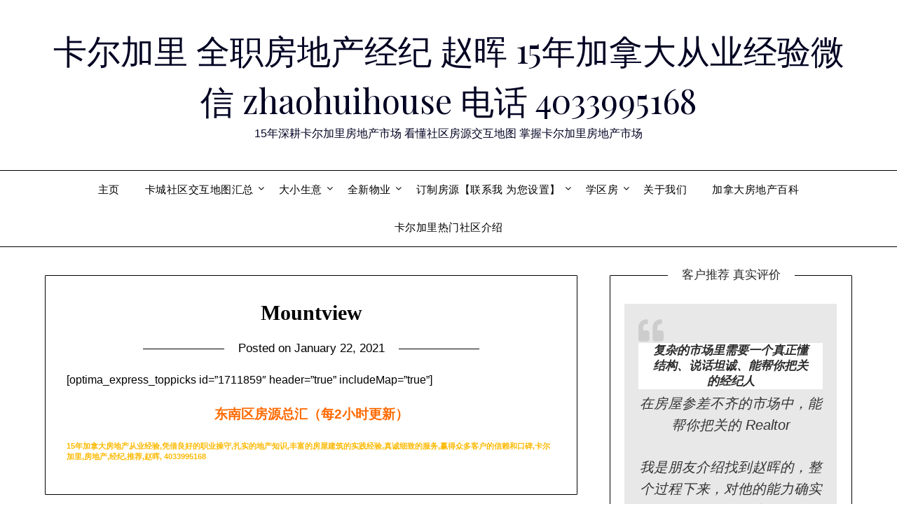

--- FILE ---
content_type: text/html; charset=UTF-8
request_url: https://zhaohome.ca/mountview/
body_size: 71950
content:
<!doctype html>
<html lang="en-US">
<head>
	<meta charset="UTF-8">
	<meta name="viewport" content="width=device-width, initial-scale=1">
	<link rel="profile" href="https://gmpg.org/xfn/11">
	<meta name='robots' content='index, follow, max-image-preview:large, max-snippet:-1, max-video-preview:-1' />

	<!-- This site is optimized with the Yoast SEO plugin v26.4 - https://yoast.com/wordpress/plugins/seo/ -->
	<title>Mountview - 卡尔加里 全职房地产经纪 赵晖 15年加拿大从业经验微信 zhaohuihouse 电话 4033995168 卡尔加里,房地产,经纪,推荐,赵晖, 4033995168</title>
	<meta name="description" content="15年加拿大房地产从业经验,凭借良好的职业操守,扎实的地产知识,丰富的房屋建筑的实践经验,真诚细致的服务,赢得众多客户的信赖和口碑,卡尔加里,房地产,经纪,推荐,赵晖, 4033995168" />
	<link rel="canonical" href="https://zhaohome.ca/mountview/" />
	<meta property="og:locale" content="en_US" />
	<meta property="og:type" content="article" />
	<meta property="og:title" content="Mountview - 卡尔加里 全职房地产经纪 赵晖 15年加拿大从业经验微信 zhaohuihouse 电话 4033995168 卡尔加里,房地产,经纪,推荐,赵晖, 4033995168" />
	<meta property="og:description" content="15年加拿大房地产从业经验,凭借良好的职业操守,扎实的地产知识,丰富的房屋建筑的实践经验,真诚细致的服务,赢得众多客户的信赖和口碑,卡尔加里,房地产,经纪,推荐,赵晖, 4033995168" />
	<meta property="og:url" content="https://zhaohome.ca/mountview/" />
	<meta property="og:site_name" content="卡尔加里 全职房地产经纪 赵晖 15年加拿大从业经验微信 zhaohuihouse 电话 4033995168" />
	<meta property="article:published_time" content="2021-01-22T19:04:30+00:00" />
	<meta property="article:modified_time" content="2021-01-22T19:04:33+00:00" />
	<meta name="author" content="IT-zhaohome" />
	<meta name="twitter:card" content="summary_large_image" />
	<meta name="twitter:label1" content="Written by" />
	<meta name="twitter:data1" content="IT-zhaohome" />
	<meta name="twitter:label2" content="Est. reading time" />
	<meta name="twitter:data2" content="1 minute" />
	<script type="application/ld+json" class="yoast-schema-graph">{"@context":"https://schema.org","@graph":[{"@type":"Article","@id":"https://zhaohome.ca/mountview/#article","isPartOf":{"@id":"https://zhaohome.ca/mountview/"},"author":{"name":"IT-zhaohome","@id":"https://zhaohome.ca/#/schema/person/bb6e105091aa955d6b3dffe53664d207"},"headline":"Mountview","datePublished":"2021-01-22T19:04:30+00:00","dateModified":"2021-01-22T19:04:33+00:00","mainEntityOfPage":{"@id":"https://zhaohome.ca/mountview/"},"wordCount":9,"publisher":{"@id":"https://zhaohome.ca/#organization"},"articleSection":["se"],"inLanguage":"en-US"},{"@type":"WebPage","@id":"https://zhaohome.ca/mountview/","url":"https://zhaohome.ca/mountview/","name":"Mountview - 卡尔加里 全职房地产经纪 赵晖 15年加拿大从业经验微信 zhaohuihouse 电话 4033995168 卡尔加里,房地产,经纪,推荐,赵晖, 4033995168","isPartOf":{"@id":"https://zhaohome.ca/#website"},"datePublished":"2021-01-22T19:04:30+00:00","dateModified":"2021-01-22T19:04:33+00:00","description":"15年加拿大房地产从业经验,凭借良好的职业操守,扎实的地产知识,丰富的房屋建筑的实践经验,真诚细致的服务,赢得众多客户的信赖和口碑,卡尔加里,房地产,经纪,推荐,赵晖, 4033995168","breadcrumb":{"@id":"https://zhaohome.ca/mountview/#breadcrumb"},"inLanguage":"en-US","potentialAction":[{"@type":"ReadAction","target":["https://zhaohome.ca/mountview/"]}]},{"@type":"BreadcrumbList","@id":"https://zhaohome.ca/mountview/#breadcrumb","itemListElement":[{"@type":"ListItem","position":1,"name":"Home","item":"https://zhaohome.ca/"},{"@type":"ListItem","position":2,"name":"Mountview"}]},{"@type":"WebSite","@id":"https://zhaohome.ca/#website","url":"https://zhaohome.ca/","name":"卡尔加里 房地产 经纪 赵晖 15年加拿大从业经验","description":"15年深耕卡尔加里房地产市场 看懂社区房源交互地图 掌握卡尔加里房地产市场","publisher":{"@id":"https://zhaohome.ca/#organization"},"potentialAction":[{"@type":"SearchAction","target":{"@type":"EntryPoint","urlTemplate":"https://zhaohome.ca/?s={search_term_string}"},"query-input":{"@type":"PropertyValueSpecification","valueRequired":true,"valueName":"search_term_string"}}],"inLanguage":"en-US"},{"@type":"Organization","@id":"https://zhaohome.ca/#organization","name":"卡尔加里 房地产 经纪 赵晖 15年加拿大从业经验","url":"https://zhaohome.ca/","logo":{"@type":"ImageObject","inLanguage":"en-US","@id":"https://zhaohome.ca/#/schema/logo/image/","url":"","contentUrl":"","caption":"卡尔加里 房地产 经纪 赵晖 15年加拿大从业经验"},"image":{"@id":"https://zhaohome.ca/#/schema/logo/image/"}},{"@type":"Person","@id":"https://zhaohome.ca/#/schema/person/bb6e105091aa955d6b3dffe53664d207","name":"IT-zhaohome","image":{"@type":"ImageObject","inLanguage":"en-US","@id":"https://zhaohome.ca/#/schema/person/image/","url":"https://secure.gravatar.com/avatar/7a662b9368bc4c780428a6f1420940bd85714d66582bfe2e02fdbadedb4cebfb?s=96&d=mm&r=g","contentUrl":"https://secure.gravatar.com/avatar/7a662b9368bc4c780428a6f1420940bd85714d66582bfe2e02fdbadedb4cebfb?s=96&d=mm&r=g","caption":"IT-zhaohome"},"sameAs":["https://zhaohome.ca"]}]}</script>
	<!-- / Yoast SEO plugin. -->


<link rel='dns-prefetch' href='//fonts.googleapis.com' />
<link rel="alternate" type="application/rss+xml" title="卡尔加里 全职房地产经纪 赵晖 15年加拿大从业经验微信 zhaohuihouse   电话 4033995168 &raquo; Feed" href="https://zhaohome.ca/feed/" />
<link rel="alternate" type="application/rss+xml" title="卡尔加里 全职房地产经纪 赵晖 15年加拿大从业经验微信 zhaohuihouse   电话 4033995168 &raquo; Comments Feed" href="https://zhaohome.ca/comments/feed/" />
<link rel="alternate" type="application/rss+xml" title="卡尔加里 全职房地产经纪 赵晖 15年加拿大从业经验微信 zhaohuihouse   电话 4033995168 &raquo; Mountview Comments Feed" href="https://zhaohome.ca/mountview/feed/" />
<link rel="alternate" title="oEmbed (JSON)" type="application/json+oembed" href="https://zhaohome.ca/wp-json/oembed/1.0/embed?url=https%3A%2F%2Fzhaohome.ca%2Fmountview%2F" />
<link rel="alternate" title="oEmbed (XML)" type="text/xml+oembed" href="https://zhaohome.ca/wp-json/oembed/1.0/embed?url=https%3A%2F%2Fzhaohome.ca%2Fmountview%2F&#038;format=xml" />
<style id='wp-img-auto-sizes-contain-inline-css' type='text/css'>
img:is([sizes=auto i],[sizes^="auto," i]){contain-intrinsic-size:3000px 1500px}
/*# sourceURL=wp-img-auto-sizes-contain-inline-css */
</style>
<style id='superb-addons-variable-fallbacks-inline-css' type='text/css'>
:root{--wp--preset--color--primary:#1f7cec;--wp--preset--color--primary-hover:#3993ff;--wp--preset--color--base:#fff;--wp--preset--color--featured:#0a284b;--wp--preset--color--contrast-light:#fff;--wp--preset--color--contrast-dark:#000;--wp--preset--color--mono-1:#0d3c74;--wp--preset--color--mono-2:#64748b;--wp--preset--color--mono-3:#e2e8f0;--wp--preset--color--mono-4:#f8fafc;--wp--preset--spacing--superbspacing-xxsmall:clamp(5px,1vw,10px);--wp--preset--spacing--superbspacing-xsmall:clamp(10px,2vw,20px);--wp--preset--spacing--superbspacing-small:clamp(20px,4vw,40px);--wp--preset--spacing--superbspacing-medium:clamp(30px,6vw,60px);--wp--preset--spacing--superbspacing-large:clamp(40px,8vw,80px);--wp--preset--spacing--superbspacing-xlarge:clamp(50px,10vw,100px);--wp--preset--spacing--superbspacing-xxlarge:clamp(60px,12vw,120px);--wp--preset--font-size--superbfont-tiny:clamp(10px,0.625rem + ((1vw - 3.2px) * 0.227),12px);--wp--preset--font-size--superbfont-xxsmall:clamp(12px,0.75rem + ((1vw - 3.2px) * 0.227),14px);--wp--preset--font-size--superbfont-xsmall:clamp(16px,1rem + ((1vw - 3.2px) * 1),16px);--wp--preset--font-size--superbfont-small:clamp(16px,1rem + ((1vw - 3.2px) * 0.227),18px);--wp--preset--font-size--superbfont-medium:clamp(18px,1.125rem + ((1vw - 3.2px) * 0.227),20px);--wp--preset--font-size--superbfont-large:clamp(24px,1.5rem + ((1vw - 3.2px) * 0.909),32px);--wp--preset--font-size--superbfont-xlarge:clamp(32px,2rem + ((1vw - 3.2px) * 1.818),48px);--wp--preset--font-size--superbfont-xxlarge:clamp(40px,2.5rem + ((1vw - 3.2px) * 2.727),64px)}.has-primary-color{color:var(--wp--preset--color--primary)!important}.has-primary-hover-color{color:var(--wp--preset--color--primary-hover)!important}.has-base-color{color:var(--wp--preset--color--base)!important}.has-featured-color{color:var(--wp--preset--color--featured)!important}.has-contrast-light-color{color:var(--wp--preset--color--contrast-light)!important}.has-contrast-dark-color{color:var(--wp--preset--color--contrast-dark)!important}.has-mono-1-color{color:var(--wp--preset--color--mono-1)!important}.has-mono-2-color{color:var(--wp--preset--color--mono-2)!important}.has-mono-3-color{color:var(--wp--preset--color--mono-3)!important}.has-mono-4-color{color:var(--wp--preset--color--mono-4)!important}.has-primary-background-color{background-color:var(--wp--preset--color--primary)!important}.has-primary-hover-background-color{background-color:var(--wp--preset--color--primary-hover)!important}.has-base-background-color{background-color:var(--wp--preset--color--base)!important}.has-featured-background-color{background-color:var(--wp--preset--color--featured)!important}.has-contrast-light-background-color{background-color:var(--wp--preset--color--contrast-light)!important}.has-contrast-dark-background-color{background-color:var(--wp--preset--color--contrast-dark)!important}.has-mono-1-background-color{background-color:var(--wp--preset--color--mono-1)!important}.has-mono-2-background-color{background-color:var(--wp--preset--color--mono-2)!important}.has-mono-3-background-color{background-color:var(--wp--preset--color--mono-3)!important}.has-mono-4-background-color{background-color:var(--wp--preset--color--mono-4)!important}.has-superbfont-tiny-font-size{font-size:var(--wp--preset--font-size--superbfont-tiny)!important}.has-superbfont-xxsmall-font-size{font-size:var(--wp--preset--font-size--superbfont-xxsmall)!important}.has-superbfont-xsmall-font-size{font-size:var(--wp--preset--font-size--superbfont-xsmall)!important}.has-superbfont-small-font-size{font-size:var(--wp--preset--font-size--superbfont-small)!important}.has-superbfont-medium-font-size{font-size:var(--wp--preset--font-size--superbfont-medium)!important}.has-superbfont-large-font-size{font-size:var(--wp--preset--font-size--superbfont-large)!important}.has-superbfont-xlarge-font-size{font-size:var(--wp--preset--font-size--superbfont-xlarge)!important}.has-superbfont-xxlarge-font-size{font-size:var(--wp--preset--font-size--superbfont-xxlarge)!important}
/*# sourceURL=superb-addons-variable-fallbacks-inline-css */
</style>
<style id='wp-emoji-styles-inline-css' type='text/css'>

	img.wp-smiley, img.emoji {
		display: inline !important;
		border: none !important;
		box-shadow: none !important;
		height: 1em !important;
		width: 1em !important;
		margin: 0 0.07em !important;
		vertical-align: -0.1em !important;
		background: none !important;
		padding: 0 !important;
	}
/*# sourceURL=wp-emoji-styles-inline-css */
</style>
<link rel='stylesheet' id='wp-block-library-css' href='https://zhaohome.ca/wp-includes/css/dist/block-library/style.min.css?ver=63409bb9f445052c15c8fcc8c42e5eed' type='text/css' media='all' />
<style id='wp-block-heading-inline-css' type='text/css'>
h1:where(.wp-block-heading).has-background,h2:where(.wp-block-heading).has-background,h3:where(.wp-block-heading).has-background,h4:where(.wp-block-heading).has-background,h5:where(.wp-block-heading).has-background,h6:where(.wp-block-heading).has-background{padding:1.25em 2.375em}h1.has-text-align-left[style*=writing-mode]:where([style*=vertical-lr]),h1.has-text-align-right[style*=writing-mode]:where([style*=vertical-rl]),h2.has-text-align-left[style*=writing-mode]:where([style*=vertical-lr]),h2.has-text-align-right[style*=writing-mode]:where([style*=vertical-rl]),h3.has-text-align-left[style*=writing-mode]:where([style*=vertical-lr]),h3.has-text-align-right[style*=writing-mode]:where([style*=vertical-rl]),h4.has-text-align-left[style*=writing-mode]:where([style*=vertical-lr]),h4.has-text-align-right[style*=writing-mode]:where([style*=vertical-rl]),h5.has-text-align-left[style*=writing-mode]:where([style*=vertical-lr]),h5.has-text-align-right[style*=writing-mode]:where([style*=vertical-rl]),h6.has-text-align-left[style*=writing-mode]:where([style*=vertical-lr]),h6.has-text-align-right[style*=writing-mode]:where([style*=vertical-rl]){rotate:180deg}
/*# sourceURL=https://zhaohome.ca/wp-includes/blocks/heading/style.min.css */
</style>
<style id='wp-block-image-inline-css' type='text/css'>
.wp-block-image>a,.wp-block-image>figure>a{display:inline-block}.wp-block-image img{box-sizing:border-box;height:auto;max-width:100%;vertical-align:bottom}@media not (prefers-reduced-motion){.wp-block-image img.hide{visibility:hidden}.wp-block-image img.show{animation:show-content-image .4s}}.wp-block-image[style*=border-radius] img,.wp-block-image[style*=border-radius]>a{border-radius:inherit}.wp-block-image.has-custom-border img{box-sizing:border-box}.wp-block-image.aligncenter{text-align:center}.wp-block-image.alignfull>a,.wp-block-image.alignwide>a{width:100%}.wp-block-image.alignfull img,.wp-block-image.alignwide img{height:auto;width:100%}.wp-block-image .aligncenter,.wp-block-image .alignleft,.wp-block-image .alignright,.wp-block-image.aligncenter,.wp-block-image.alignleft,.wp-block-image.alignright{display:table}.wp-block-image .aligncenter>figcaption,.wp-block-image .alignleft>figcaption,.wp-block-image .alignright>figcaption,.wp-block-image.aligncenter>figcaption,.wp-block-image.alignleft>figcaption,.wp-block-image.alignright>figcaption{caption-side:bottom;display:table-caption}.wp-block-image .alignleft{float:left;margin:.5em 1em .5em 0}.wp-block-image .alignright{float:right;margin:.5em 0 .5em 1em}.wp-block-image .aligncenter{margin-left:auto;margin-right:auto}.wp-block-image :where(figcaption){margin-bottom:1em;margin-top:.5em}.wp-block-image.is-style-circle-mask img{border-radius:9999px}@supports ((-webkit-mask-image:none) or (mask-image:none)) or (-webkit-mask-image:none){.wp-block-image.is-style-circle-mask img{border-radius:0;-webkit-mask-image:url('data:image/svg+xml;utf8,<svg viewBox="0 0 100 100" xmlns="http://www.w3.org/2000/svg"><circle cx="50" cy="50" r="50"/></svg>');mask-image:url('data:image/svg+xml;utf8,<svg viewBox="0 0 100 100" xmlns="http://www.w3.org/2000/svg"><circle cx="50" cy="50" r="50"/></svg>');mask-mode:alpha;-webkit-mask-position:center;mask-position:center;-webkit-mask-repeat:no-repeat;mask-repeat:no-repeat;-webkit-mask-size:contain;mask-size:contain}}:root :where(.wp-block-image.is-style-rounded img,.wp-block-image .is-style-rounded img){border-radius:9999px}.wp-block-image figure{margin:0}.wp-lightbox-container{display:flex;flex-direction:column;position:relative}.wp-lightbox-container img{cursor:zoom-in}.wp-lightbox-container img:hover+button{opacity:1}.wp-lightbox-container button{align-items:center;backdrop-filter:blur(16px) saturate(180%);background-color:#5a5a5a40;border:none;border-radius:4px;cursor:zoom-in;display:flex;height:20px;justify-content:center;opacity:0;padding:0;position:absolute;right:16px;text-align:center;top:16px;width:20px;z-index:100}@media not (prefers-reduced-motion){.wp-lightbox-container button{transition:opacity .2s ease}}.wp-lightbox-container button:focus-visible{outline:3px auto #5a5a5a40;outline:3px auto -webkit-focus-ring-color;outline-offset:3px}.wp-lightbox-container button:hover{cursor:pointer;opacity:1}.wp-lightbox-container button:focus{opacity:1}.wp-lightbox-container button:focus,.wp-lightbox-container button:hover,.wp-lightbox-container button:not(:hover):not(:active):not(.has-background){background-color:#5a5a5a40;border:none}.wp-lightbox-overlay{box-sizing:border-box;cursor:zoom-out;height:100vh;left:0;overflow:hidden;position:fixed;top:0;visibility:hidden;width:100%;z-index:100000}.wp-lightbox-overlay .close-button{align-items:center;cursor:pointer;display:flex;justify-content:center;min-height:40px;min-width:40px;padding:0;position:absolute;right:calc(env(safe-area-inset-right) + 16px);top:calc(env(safe-area-inset-top) + 16px);z-index:5000000}.wp-lightbox-overlay .close-button:focus,.wp-lightbox-overlay .close-button:hover,.wp-lightbox-overlay .close-button:not(:hover):not(:active):not(.has-background){background:none;border:none}.wp-lightbox-overlay .lightbox-image-container{height:var(--wp--lightbox-container-height);left:50%;overflow:hidden;position:absolute;top:50%;transform:translate(-50%,-50%);transform-origin:top left;width:var(--wp--lightbox-container-width);z-index:9999999999}.wp-lightbox-overlay .wp-block-image{align-items:center;box-sizing:border-box;display:flex;height:100%;justify-content:center;margin:0;position:relative;transform-origin:0 0;width:100%;z-index:3000000}.wp-lightbox-overlay .wp-block-image img{height:var(--wp--lightbox-image-height);min-height:var(--wp--lightbox-image-height);min-width:var(--wp--lightbox-image-width);width:var(--wp--lightbox-image-width)}.wp-lightbox-overlay .wp-block-image figcaption{display:none}.wp-lightbox-overlay button{background:none;border:none}.wp-lightbox-overlay .scrim{background-color:#fff;height:100%;opacity:.9;position:absolute;width:100%;z-index:2000000}.wp-lightbox-overlay.active{visibility:visible}@media not (prefers-reduced-motion){.wp-lightbox-overlay.active{animation:turn-on-visibility .25s both}.wp-lightbox-overlay.active img{animation:turn-on-visibility .35s both}.wp-lightbox-overlay.show-closing-animation:not(.active){animation:turn-off-visibility .35s both}.wp-lightbox-overlay.show-closing-animation:not(.active) img{animation:turn-off-visibility .25s both}.wp-lightbox-overlay.zoom.active{animation:none;opacity:1;visibility:visible}.wp-lightbox-overlay.zoom.active .lightbox-image-container{animation:lightbox-zoom-in .4s}.wp-lightbox-overlay.zoom.active .lightbox-image-container img{animation:none}.wp-lightbox-overlay.zoom.active .scrim{animation:turn-on-visibility .4s forwards}.wp-lightbox-overlay.zoom.show-closing-animation:not(.active){animation:none}.wp-lightbox-overlay.zoom.show-closing-animation:not(.active) .lightbox-image-container{animation:lightbox-zoom-out .4s}.wp-lightbox-overlay.zoom.show-closing-animation:not(.active) .lightbox-image-container img{animation:none}.wp-lightbox-overlay.zoom.show-closing-animation:not(.active) .scrim{animation:turn-off-visibility .4s forwards}}@keyframes show-content-image{0%{visibility:hidden}99%{visibility:hidden}to{visibility:visible}}@keyframes turn-on-visibility{0%{opacity:0}to{opacity:1}}@keyframes turn-off-visibility{0%{opacity:1;visibility:visible}99%{opacity:0;visibility:visible}to{opacity:0;visibility:hidden}}@keyframes lightbox-zoom-in{0%{transform:translate(calc((-100vw + var(--wp--lightbox-scrollbar-width))/2 + var(--wp--lightbox-initial-left-position)),calc(-50vh + var(--wp--lightbox-initial-top-position))) scale(var(--wp--lightbox-scale))}to{transform:translate(-50%,-50%) scale(1)}}@keyframes lightbox-zoom-out{0%{transform:translate(-50%,-50%) scale(1);visibility:visible}99%{visibility:visible}to{transform:translate(calc((-100vw + var(--wp--lightbox-scrollbar-width))/2 + var(--wp--lightbox-initial-left-position)),calc(-50vh + var(--wp--lightbox-initial-top-position))) scale(var(--wp--lightbox-scale));visibility:hidden}}
/*# sourceURL=https://zhaohome.ca/wp-includes/blocks/image/style.min.css */
</style>
<style id='wp-block-paragraph-inline-css' type='text/css'>
.is-small-text{font-size:.875em}.is-regular-text{font-size:1em}.is-large-text{font-size:2.25em}.is-larger-text{font-size:3em}.has-drop-cap:not(:focus):first-letter{float:left;font-size:8.4em;font-style:normal;font-weight:100;line-height:.68;margin:.05em .1em 0 0;text-transform:uppercase}body.rtl .has-drop-cap:not(:focus):first-letter{float:none;margin-left:.1em}p.has-drop-cap.has-background{overflow:hidden}:root :where(p.has-background){padding:1.25em 2.375em}:where(p.has-text-color:not(.has-link-color)) a{color:inherit}p.has-text-align-left[style*="writing-mode:vertical-lr"],p.has-text-align-right[style*="writing-mode:vertical-rl"]{rotate:180deg}
/*# sourceURL=https://zhaohome.ca/wp-includes/blocks/paragraph/style.min.css */
</style>
<style id='global-styles-inline-css' type='text/css'>
:root{--wp--preset--aspect-ratio--square: 1;--wp--preset--aspect-ratio--4-3: 4/3;--wp--preset--aspect-ratio--3-4: 3/4;--wp--preset--aspect-ratio--3-2: 3/2;--wp--preset--aspect-ratio--2-3: 2/3;--wp--preset--aspect-ratio--16-9: 16/9;--wp--preset--aspect-ratio--9-16: 9/16;--wp--preset--color--black: #000000;--wp--preset--color--cyan-bluish-gray: #abb8c3;--wp--preset--color--white: #ffffff;--wp--preset--color--pale-pink: #f78da7;--wp--preset--color--vivid-red: #cf2e2e;--wp--preset--color--luminous-vivid-orange: #ff6900;--wp--preset--color--luminous-vivid-amber: #fcb900;--wp--preset--color--light-green-cyan: #7bdcb5;--wp--preset--color--vivid-green-cyan: #00d084;--wp--preset--color--pale-cyan-blue: #8ed1fc;--wp--preset--color--vivid-cyan-blue: #0693e3;--wp--preset--color--vivid-purple: #9b51e0;--wp--preset--gradient--vivid-cyan-blue-to-vivid-purple: linear-gradient(135deg,rgb(6,147,227) 0%,rgb(155,81,224) 100%);--wp--preset--gradient--light-green-cyan-to-vivid-green-cyan: linear-gradient(135deg,rgb(122,220,180) 0%,rgb(0,208,130) 100%);--wp--preset--gradient--luminous-vivid-amber-to-luminous-vivid-orange: linear-gradient(135deg,rgb(252,185,0) 0%,rgb(255,105,0) 100%);--wp--preset--gradient--luminous-vivid-orange-to-vivid-red: linear-gradient(135deg,rgb(255,105,0) 0%,rgb(207,46,46) 100%);--wp--preset--gradient--very-light-gray-to-cyan-bluish-gray: linear-gradient(135deg,rgb(238,238,238) 0%,rgb(169,184,195) 100%);--wp--preset--gradient--cool-to-warm-spectrum: linear-gradient(135deg,rgb(74,234,220) 0%,rgb(151,120,209) 20%,rgb(207,42,186) 40%,rgb(238,44,130) 60%,rgb(251,105,98) 80%,rgb(254,248,76) 100%);--wp--preset--gradient--blush-light-purple: linear-gradient(135deg,rgb(255,206,236) 0%,rgb(152,150,240) 100%);--wp--preset--gradient--blush-bordeaux: linear-gradient(135deg,rgb(254,205,165) 0%,rgb(254,45,45) 50%,rgb(107,0,62) 100%);--wp--preset--gradient--luminous-dusk: linear-gradient(135deg,rgb(255,203,112) 0%,rgb(199,81,192) 50%,rgb(65,88,208) 100%);--wp--preset--gradient--pale-ocean: linear-gradient(135deg,rgb(255,245,203) 0%,rgb(182,227,212) 50%,rgb(51,167,181) 100%);--wp--preset--gradient--electric-grass: linear-gradient(135deg,rgb(202,248,128) 0%,rgb(113,206,126) 100%);--wp--preset--gradient--midnight: linear-gradient(135deg,rgb(2,3,129) 0%,rgb(40,116,252) 100%);--wp--preset--font-size--small: 13px;--wp--preset--font-size--medium: 20px;--wp--preset--font-size--large: 36px;--wp--preset--font-size--x-large: 42px;--wp--preset--spacing--20: 0.44rem;--wp--preset--spacing--30: 0.67rem;--wp--preset--spacing--40: 1rem;--wp--preset--spacing--50: 1.5rem;--wp--preset--spacing--60: 2.25rem;--wp--preset--spacing--70: 3.38rem;--wp--preset--spacing--80: 5.06rem;--wp--preset--shadow--natural: 6px 6px 9px rgba(0, 0, 0, 0.2);--wp--preset--shadow--deep: 12px 12px 50px rgba(0, 0, 0, 0.4);--wp--preset--shadow--sharp: 6px 6px 0px rgba(0, 0, 0, 0.2);--wp--preset--shadow--outlined: 6px 6px 0px -3px rgb(255, 255, 255), 6px 6px rgb(0, 0, 0);--wp--preset--shadow--crisp: 6px 6px 0px rgb(0, 0, 0);}:where(.is-layout-flex){gap: 0.5em;}:where(.is-layout-grid){gap: 0.5em;}body .is-layout-flex{display: flex;}.is-layout-flex{flex-wrap: wrap;align-items: center;}.is-layout-flex > :is(*, div){margin: 0;}body .is-layout-grid{display: grid;}.is-layout-grid > :is(*, div){margin: 0;}:where(.wp-block-columns.is-layout-flex){gap: 2em;}:where(.wp-block-columns.is-layout-grid){gap: 2em;}:where(.wp-block-post-template.is-layout-flex){gap: 1.25em;}:where(.wp-block-post-template.is-layout-grid){gap: 1.25em;}.has-black-color{color: var(--wp--preset--color--black) !important;}.has-cyan-bluish-gray-color{color: var(--wp--preset--color--cyan-bluish-gray) !important;}.has-white-color{color: var(--wp--preset--color--white) !important;}.has-pale-pink-color{color: var(--wp--preset--color--pale-pink) !important;}.has-vivid-red-color{color: var(--wp--preset--color--vivid-red) !important;}.has-luminous-vivid-orange-color{color: var(--wp--preset--color--luminous-vivid-orange) !important;}.has-luminous-vivid-amber-color{color: var(--wp--preset--color--luminous-vivid-amber) !important;}.has-light-green-cyan-color{color: var(--wp--preset--color--light-green-cyan) !important;}.has-vivid-green-cyan-color{color: var(--wp--preset--color--vivid-green-cyan) !important;}.has-pale-cyan-blue-color{color: var(--wp--preset--color--pale-cyan-blue) !important;}.has-vivid-cyan-blue-color{color: var(--wp--preset--color--vivid-cyan-blue) !important;}.has-vivid-purple-color{color: var(--wp--preset--color--vivid-purple) !important;}.has-black-background-color{background-color: var(--wp--preset--color--black) !important;}.has-cyan-bluish-gray-background-color{background-color: var(--wp--preset--color--cyan-bluish-gray) !important;}.has-white-background-color{background-color: var(--wp--preset--color--white) !important;}.has-pale-pink-background-color{background-color: var(--wp--preset--color--pale-pink) !important;}.has-vivid-red-background-color{background-color: var(--wp--preset--color--vivid-red) !important;}.has-luminous-vivid-orange-background-color{background-color: var(--wp--preset--color--luminous-vivid-orange) !important;}.has-luminous-vivid-amber-background-color{background-color: var(--wp--preset--color--luminous-vivid-amber) !important;}.has-light-green-cyan-background-color{background-color: var(--wp--preset--color--light-green-cyan) !important;}.has-vivid-green-cyan-background-color{background-color: var(--wp--preset--color--vivid-green-cyan) !important;}.has-pale-cyan-blue-background-color{background-color: var(--wp--preset--color--pale-cyan-blue) !important;}.has-vivid-cyan-blue-background-color{background-color: var(--wp--preset--color--vivid-cyan-blue) !important;}.has-vivid-purple-background-color{background-color: var(--wp--preset--color--vivid-purple) !important;}.has-black-border-color{border-color: var(--wp--preset--color--black) !important;}.has-cyan-bluish-gray-border-color{border-color: var(--wp--preset--color--cyan-bluish-gray) !important;}.has-white-border-color{border-color: var(--wp--preset--color--white) !important;}.has-pale-pink-border-color{border-color: var(--wp--preset--color--pale-pink) !important;}.has-vivid-red-border-color{border-color: var(--wp--preset--color--vivid-red) !important;}.has-luminous-vivid-orange-border-color{border-color: var(--wp--preset--color--luminous-vivid-orange) !important;}.has-luminous-vivid-amber-border-color{border-color: var(--wp--preset--color--luminous-vivid-amber) !important;}.has-light-green-cyan-border-color{border-color: var(--wp--preset--color--light-green-cyan) !important;}.has-vivid-green-cyan-border-color{border-color: var(--wp--preset--color--vivid-green-cyan) !important;}.has-pale-cyan-blue-border-color{border-color: var(--wp--preset--color--pale-cyan-blue) !important;}.has-vivid-cyan-blue-border-color{border-color: var(--wp--preset--color--vivid-cyan-blue) !important;}.has-vivid-purple-border-color{border-color: var(--wp--preset--color--vivid-purple) !important;}.has-vivid-cyan-blue-to-vivid-purple-gradient-background{background: var(--wp--preset--gradient--vivid-cyan-blue-to-vivid-purple) !important;}.has-light-green-cyan-to-vivid-green-cyan-gradient-background{background: var(--wp--preset--gradient--light-green-cyan-to-vivid-green-cyan) !important;}.has-luminous-vivid-amber-to-luminous-vivid-orange-gradient-background{background: var(--wp--preset--gradient--luminous-vivid-amber-to-luminous-vivid-orange) !important;}.has-luminous-vivid-orange-to-vivid-red-gradient-background{background: var(--wp--preset--gradient--luminous-vivid-orange-to-vivid-red) !important;}.has-very-light-gray-to-cyan-bluish-gray-gradient-background{background: var(--wp--preset--gradient--very-light-gray-to-cyan-bluish-gray) !important;}.has-cool-to-warm-spectrum-gradient-background{background: var(--wp--preset--gradient--cool-to-warm-spectrum) !important;}.has-blush-light-purple-gradient-background{background: var(--wp--preset--gradient--blush-light-purple) !important;}.has-blush-bordeaux-gradient-background{background: var(--wp--preset--gradient--blush-bordeaux) !important;}.has-luminous-dusk-gradient-background{background: var(--wp--preset--gradient--luminous-dusk) !important;}.has-pale-ocean-gradient-background{background: var(--wp--preset--gradient--pale-ocean) !important;}.has-electric-grass-gradient-background{background: var(--wp--preset--gradient--electric-grass) !important;}.has-midnight-gradient-background{background: var(--wp--preset--gradient--midnight) !important;}.has-small-font-size{font-size: var(--wp--preset--font-size--small) !important;}.has-medium-font-size{font-size: var(--wp--preset--font-size--medium) !important;}.has-large-font-size{font-size: var(--wp--preset--font-size--large) !important;}.has-x-large-font-size{font-size: var(--wp--preset--font-size--x-large) !important;}
/*# sourceURL=global-styles-inline-css */
</style>

<style id='classic-theme-styles-inline-css' type='text/css'>
/*! This file is auto-generated */
.wp-block-button__link{color:#fff;background-color:#32373c;border-radius:9999px;box-shadow:none;text-decoration:none;padding:calc(.667em + 2px) calc(1.333em + 2px);font-size:1.125em}.wp-block-file__button{background:#32373c;color:#fff;text-decoration:none}
/*# sourceURL=/wp-includes/css/classic-themes.min.css */
</style>
<link rel='stylesheet' id='dashicons-css' href='https://zhaohome.ca/wp-includes/css/dashicons.min.css?ver=63409bb9f445052c15c8fcc8c42e5eed' type='text/css' media='all' />
<link rel='stylesheet' id='admin-bar-css' href='https://zhaohome.ca/wp-includes/css/admin-bar.min.css?ver=63409bb9f445052c15c8fcc8c42e5eed' type='text/css' media='all' />
<style id='admin-bar-inline-css' type='text/css'>

    /* Hide CanvasJS credits for P404 charts specifically */
    #p404RedirectChart .canvasjs-chart-credit {
        display: none !important;
    }
    
    #p404RedirectChart canvas {
        border-radius: 6px;
    }

    .p404-redirect-adminbar-weekly-title {
        font-weight: bold;
        font-size: 14px;
        color: #fff;
        margin-bottom: 6px;
    }

    #wpadminbar #wp-admin-bar-p404_free_top_button .ab-icon:before {
        content: "\f103";
        color: #dc3545;
        top: 3px;
    }
    
    #wp-admin-bar-p404_free_top_button .ab-item {
        min-width: 80px !important;
        padding: 0px !important;
    }
    
    /* Ensure proper positioning and z-index for P404 dropdown */
    .p404-redirect-adminbar-dropdown-wrap { 
        min-width: 0; 
        padding: 0;
        position: static !important;
    }
    
    #wpadminbar #wp-admin-bar-p404_free_top_button_dropdown {
        position: static !important;
    }
    
    #wpadminbar #wp-admin-bar-p404_free_top_button_dropdown .ab-item {
        padding: 0 !important;
        margin: 0 !important;
    }
    
    .p404-redirect-dropdown-container {
        min-width: 340px;
        padding: 18px 18px 12px 18px;
        background: #23282d !important;
        color: #fff;
        border-radius: 12px;
        box-shadow: 0 8px 32px rgba(0,0,0,0.25);
        margin-top: 10px;
        position: relative !important;
        z-index: 999999 !important;
        display: block !important;
        border: 1px solid #444;
    }
    
    /* Ensure P404 dropdown appears on hover */
    #wpadminbar #wp-admin-bar-p404_free_top_button .p404-redirect-dropdown-container { 
        display: none !important;
    }
    
    #wpadminbar #wp-admin-bar-p404_free_top_button:hover .p404-redirect-dropdown-container { 
        display: block !important;
    }
    
    #wpadminbar #wp-admin-bar-p404_free_top_button:hover #wp-admin-bar-p404_free_top_button_dropdown .p404-redirect-dropdown-container {
        display: block !important;
    }
    
    .p404-redirect-card {
        background: #2c3338;
        border-radius: 8px;
        padding: 18px 18px 12px 18px;
        box-shadow: 0 2px 8px rgba(0,0,0,0.07);
        display: flex;
        flex-direction: column;
        align-items: flex-start;
        border: 1px solid #444;
    }
    
    .p404-redirect-btn {
        display: inline-block;
        background: #dc3545;
        color: #fff !important;
        font-weight: bold;
        padding: 5px 22px;
        border-radius: 8px;
        text-decoration: none;
        font-size: 17px;
        transition: background 0.2s, box-shadow 0.2s;
        margin-top: 8px;
        box-shadow: 0 2px 8px rgba(220,53,69,0.15);
        text-align: center;
        line-height: 1.6;
    }
    
    .p404-redirect-btn:hover {
        background: #c82333;
        color: #fff !important;
        box-shadow: 0 4px 16px rgba(220,53,69,0.25);
    }
    
    /* Prevent conflicts with other admin bar dropdowns */
    #wpadminbar .ab-top-menu > li:hover > .ab-item,
    #wpadminbar .ab-top-menu > li.hover > .ab-item {
        z-index: auto;
    }
    
    #wpadminbar #wp-admin-bar-p404_free_top_button:hover > .ab-item {
        z-index: 999998 !important;
    }
    
/*# sourceURL=admin-bar-inline-css */
</style>
<link rel='stylesheet' id='cc-mortgage-canada-css' href='https://zhaohome.ca/wp-content/plugins/cc-canadian-mortgage-calculator/cc-mortgage-canada.css?ver=2.1.1' type='text/css' media='all' />
<link rel='stylesheet' id='superb-addons-patterns-css' href='https://zhaohome.ca/wp-content/plugins/superb-blocks/assets/css/patterns.min.css?ver=3.6.2' type='text/css' media='all' />
<link rel='stylesheet' id='superb-addons-enhancements-css' href='https://zhaohome.ca/wp-content/plugins/superb-blocks/assets/css/enhancements.min.css?ver=3.6.2' type='text/css' media='all' />
<link rel='stylesheet' id='simply-personal-blog-parent-style-css' href='https://zhaohome.ca/wp-content/themes/personalblogily/style.css?ver=63409bb9f445052c15c8fcc8c42e5eed' type='text/css' media='all' />
<link rel='stylesheet' id='simply-personal-blog-google-fonts-css' href='//fonts.googleapis.com/css2?family=Playfair+Display%3Aital%2Cwght%400%2C400..900%3B1%2C400..900&#038;display=swap&#038;ver=6.9' type='text/css' media='all' />
<link rel='stylesheet' id='font-awesome-css' href='https://zhaohome.ca/wp-content/plugins/post-carousel/public/assets/css/font-awesome.min.css?ver=3.0.10' type='text/css' media='all' />
<link rel='stylesheet' id='personalblogily-style-css' href='https://zhaohome.ca/wp-content/themes/simply-personal-blog/style.css?ver=63409bb9f445052c15c8fcc8c42e5eed' type='text/css' media='all' />
<link rel='stylesheet' id='personalblogily-google-fonts-css' href='//fonts.googleapis.com/css?family=Lato%3A300%2C400%2C700%2C900%7CMerriweather%3A400%2C700&#038;ver=6.9' type='text/css' media='all' />
<link rel='stylesheet' id='realtypress-premium-bootstrap-min-css' href='https://zhaohome.ca/wp-content/plugins/realtypress-premium/public/third-party/bootstrap-3.3.4/css/bootstrap-realtypress.css?ver=1.9.9' type='text/css' media='all' />
<link rel='stylesheet' id='realtypress-premium-jrange-css' href='https://zhaohome.ca/wp-content/plugins/realtypress-premium/public/third-party/jrange/jquery.range.css?ver=1.9.9' type='text/css' media='all' />
<link rel='stylesheet' id='realtypress-premium-bxslider-min-css' href='https://zhaohome.ca/wp-content/plugins/realtypress-premium/public/third-party/bxslider/css/jquery.bxslider.min.css?ver=1.9.9' type='text/css' media='all' />
<link rel='stylesheet' id='realtypress-premium-font-awesome-css' href='https://zhaohome.ca/wp-content/plugins/realtypress-premium/public/third-party/font-awesome-4.2.0/css/font-awesome.min.css?ver=1.9.9' type='text/css' media='all' />
<link rel='stylesheet' id='realtypress-premium-leaflet-min-css' href='https://zhaohome.ca/wp-content/plugins/realtypress-premium/public/third-party/leaflet-0.7.3/css/leaflet.min.css?ver=1.9.9' type='text/css' media='all' />
<link rel='stylesheet' id='realtypress-premium-leaflet-css' href='https://zhaohome.ca/wp-content/plugins/realtypress-premium/public/third-party/leaflet-plugins/fullscreen/css/leaflet.fullscreen.min.css?ver=1.9.9' type='text/css' media='all' />
<link rel='stylesheet' id='realtypress-premium-leaflet-markercluster-default-min-css' href='https://zhaohome.ca/wp-content/plugins/realtypress-premium/public/third-party/leaflet-markercluster/css/MarkerCluster.Default.min.css?ver=1.9.9' type='text/css' media='all' />
<link rel='stylesheet' id='realtypress-premium-leaflet-markercluster-custom-min-css' href='https://zhaohome.ca/wp-content/plugins/realtypress-premium/public/third-party/leaflet-markercluster/css/MarkerCluster.min.css?ver=1.9.9' type='text/css' media='all' />
<link rel='stylesheet' id='realtypress-premium-leaflet-history-min-css' href='https://zhaohome.ca/wp-content/plugins/realtypress-premium/public/third-party/leaflet-plugins/history/leaflet-history.css?ver=1.9.9' type='text/css' media='all' />
<link rel='stylesheet' id='realtypress-premium-bootstrap-child-css' href='https://zhaohome.ca/wp-content/plugins/realtypress-premium/public/templates/default/css/bootstrap-child.css?ver=1.9.9' type='text/css' media='all' />
<link rel='stylesheet' id='realtypress-premium-styles-css' href='https://zhaohome.ca/wp-content/plugins/realtypress-premium/public/templates/default/css/styles.css?ver=1.9.9' type='text/css' media='all' />
<link rel='stylesheet' id='realtypress-premium-utilities-css' href='https://zhaohome.ca/wp-content/plugins/realtypress-premium/public/templates/default/css/utilities.css?ver=1.9.9' type='text/css' media='all' />
<link rel='stylesheet' id='realtypress-premium-responsive-css' href='https://zhaohome.ca/wp-content/plugins/realtypress-premium/public/templates/default/css/responsive.css?ver=1.9.9' type='text/css' media='all' />
<link rel='stylesheet' id='realtypress-premium-widgets-css' href='https://zhaohome.ca/wp-content/plugins/realtypress-premium/public/templates/default/css/widgets.css?ver=1.9.9' type='text/css' media='all' />
<link rel='stylesheet' id='realtypress-premium-print-css' href='https://zhaohome.ca/wp-content/plugins/realtypress-premium/public/templates/default/css/print.css?ver=1.9.9' type='text/css' media='all' />
<link rel='stylesheet' id='realtypress-premium-shortcodes-css' href='https://zhaohome.ca/wp-content/plugins/realtypress-premium/public/templates/default/css/shortcodes.css?ver=1.9.9' type='text/css' media='all' />
<link rel='stylesheet' id='elementor-frontend-css' href='https://zhaohome.ca/wp-content/plugins/elementor/assets/css/frontend.min.css?ver=3.27.6' type='text/css' media='all' />
<link rel='stylesheet' id='eael-general-css' href='https://zhaohome.ca/wp-content/plugins/essential-addons-for-elementor-lite/assets/front-end/css/view/general.min.css?ver=6.1.4' type='text/css' media='all' />
<script type="text/javascript" src="https://zhaohome.ca/wp-includes/js/jquery/jquery.min.js?ver=3.7.1" id="jquery-core-js"></script>
<script type="text/javascript" src="https://zhaohome.ca/wp-includes/js/jquery/jquery-migrate.min.js?ver=3.4.1" id="jquery-migrate-js"></script>
<link rel="https://api.w.org/" href="https://zhaohome.ca/wp-json/" /><link rel="alternate" title="JSON" type="application/json" href="https://zhaohome.ca/wp-json/wp/v2/posts/7258" />
            <style>

            .bootstrap-realtypress .rps-grid-result .rps-property-result,
            .bootstrap-realtypress .rps-list-result .rps-property-result {


            }

            .bootstrap-realtypress .rps-list-result .rps-property-result,
            .bootstrap-realtypress .rps-listing-preview-shortcode.horizontal .rps-property-result {
            border: 1px solid #eaeaea;
            }

            .bootstrap-realtypress .image-holder .rps-ribbon.top-ribbon {
            border-radius: 3px;
            }

            .bootstrap-realtypress .rps-property-result,
            .bootstrap-realtypress .rps-toolbar-btn-lg,
            .bootstrap-realtypress .rps-toolbar-btn-sm,
            .bootstrap-realtypress .panel,
            .bootstrap-realtypress .form-control,
            .bootstrap-realtypress .rps-single-listing .rps-contact-form-wrap-v,
            .bootstrap-realtypress .rps-single-listing .rps-agent-details,
            .bootstrap-realtypress .rps-single-listing .rps-agent-details .agent-photo  {
            border-radius: 6px;
            }

            .bootstrap-realtypress .rps-grid-result .image-holder,
            .bootstrap-realtypress .panel-default > .panel-heading,
            .bootstrap-realtypress .rps-listing-preview-shortcode.vertical .image-holder {
            border-top-left-radius: 6px;
            border-top-right-radius: 6px;
            }

            .bootstrap-realtypress .rps-list-result .image-holder,
            .bootstrap-realtypress .rps-listing-preview-shortcode.horizontal  .image-holder,
            .bootstrap-realtypress .leaflet-popup .map-pop-left,
            .bootstrap-realtypress .rps_input_map_look,
            .bootstrap-realtypress .rps-favorites .rps-favorites-result .image-holder figure a img {
            border-top-left-radius: 6px;
            border-bottom-left-radius: 6px;
            }

            .bootstrap-realtypress .rps-grid-result .rps-property-result .rps-property-info,
            .bootstrap-realtypress .rps-listing-preview-shortcode.vertical .rps-property-result .rps-property-info,
            .bootstrap-realtypress .panel-footer {
            border-bottom-left-radius: 6px;
            border-bottom-right-radius: 6px;
            }

            .bootstrap-realtypress .rps-list-result .rps-property-result .rps-property-info {
            border-top-right-radius: 6px;
            border-bottom-right-radius: 6px;
            }
			
			
 
                
                .bootstrap-realtypress .image-holder .rps-ribbon.rps-ribbon-warning {
                    background: #236a7a;
                    background-color: #236a7a;
                }

                
                .rps-loader {
                    background: url('1') no-repeat center center;
                    background-size: contain;
                }

                .rps-loader__spinner {
                    width: 140px;
                    margin-left: -30px;
                    margin-top: -30px;
                }

                
            </style>
			<script type="text/javascript">var ajaxurl = 'https://zhaohome.ca/wp-admin/admin-ajax.php'</script><script type="text/javascript">document.cookie = "rps-user-js-enabled=true; path=/";</script>


		<style type="text/css">
						.primary-menu ul li ul.sub-menu li:last-of-type, .primary-menu ul li ul.sub-menu li, ul.sub-menu, .primary-menu, .super-menu {  border-color: ; }
			.excerpt-read-more-link {  color: ; }
			.swidgets-wrap .sidebar-title-border {  border-bottom-color: ; }
			body, .site, .swidgets-wrap h3, .post-data-text { background: #ffffff; }
			.site-title a, .site-description { color: ; }
			.sheader { background-color: ; }
			.super-menu, #smobile-menu, .primary-menu, .primary-menu ul li ul.children, .primary-menu ul li ul.sub-menu { background-color: ; }
			.main-navigation ul li a, .main-navigation ul li .sub-arrow, .super-menu .toggle-mobile-menu, .mobile-menu-active .smenu-hide { color: ; }
			#smobile-menu.show .main-navigation ul ul.children.active, #smobile-menu.show .main-navigation ul ul.sub-menu.active, #smobile-menu.show .main-navigation ul li, .smenu-hide.toggle-mobile-menu.menu-toggle, #smobile-menu.show .main-navigation ul li, .primary-menu ul li ul.children li, .primary-menu ul li ul.sub-menu li { border-color: ; border-bottom-color: ; }
			#secondary .widget h3, #secondary .widget h3 a, #secondary .widget h4, #secondary .widget h1, #secondary .widget h2, #secondary .widget h5, #secondary .widget h6 { color: ; }
			#secondary .widget a, #secondary a, #secondary .widget li a , #secondary span.sub-arrow{ color: ; }
			#secondary, #secondary .widget, #secondary .widget p, #secondary .widget li, .widget time.rpwe-time.published { color: ; }
			#secondary .swidgets-wrap, #secondary .widget ul li, .featured-sidebar .search-field { border-color: ; }
			.site-info, .footer-column-three input.search-submit, .footer-column-three p, .footer-column-three li, .footer-column-three td, .footer-column-three th, .footer-column-three caption { color: ; }
			.footer-column-three h3, .footer-column-three h4, .footer-column-three h5, .footer-column-three h6, .footer-column-three h1, .footer-column-three h2, .footer-column-three h4, .footer-column-three h3 a { color: ; }
			.footer-column-three a, .footer-column-three li a, .footer-column-three .widget a, .footer-column-three .sub-arrow { color: ; }
			.footer-column-three h3:after { background: ; }
			.site-info, .widget ul li, .footer-column-three input.search-field, .footer-column-three input.search-submit { border-color: ; }
			.site-footer { background-color: ; }
			.archive .page-header h1, .blogposts-list h2 a, .blogposts-list h2 a:hover, .blogposts-list h2 a:active, .search-results h1.page-title { color: ; }
			.blogposts-list .post-data-text, .blogposts-list .post-data-text a{ color: ; }
			.blogposts-list p { color: ; }
			.page-numbers li a, .blogposts-list .blogpost-button { background: ; }
			.page-numbers li a, .blogposts-list .blogpost-button, span.page-numbers.dots, .page-numbers.current, .page-numbers li a:hover { color: ; }
			.archive .page-header h1, .search-results h1.page-title, .blogposts-list.fbox, span.page-numbers.dots, .page-numbers li a, .page-numbers.current { border-color: ; }
			.blogposts-list .post-data-divider { background: ; }
			.page .comments-area .comment-author, .page .comments-area .comment-author a, .page .comments-area .comments-title, .page .content-area h1, .page .content-area h2, .page .content-area h3, .page .content-area h4, .page .content-area h5, .page .content-area h6, .page .content-area th, .single  .comments-area .comment-author, .single .comments-area .comment-author a, .single .comments-area .comments-title, .single .content-area h1, .single .content-area h2, .single .content-area h3, .single .content-area h4, .single .content-area h5, .single .content-area h6, .single .content-area th, .search-no-results h1, .error404 h1 { color: ; }
			.single .post-data-text, .page .post-data-text, .page .post-data-text a, .single .post-data-text a, .comments-area .comment-meta .comment-metadata a { color: ; }
			.page .content-area p, .page article, .page .content-area table, .page .content-area dd, .page .content-area dt, .page .content-area address, .page .content-area .entry-content, .page .content-area li, .page .content-area ol, .single .content-area p, .single article, .single .content-area table, .single .content-area dd, .single .content-area dt, .single .content-area address, .single .entry-content, .single .content-area li, .single .content-area ol, .search-no-results .page-content p { color: ; }
			.single .entry-content a, .page .entry-content a, .comment-content a, .comments-area .reply a, .logged-in-as a, .comments-area .comment-respond a { color: ; }
			.comments-area p.form-submit input { background: #000000; }
			.error404 .page-content p, .error404 input.search-submit, .search-no-results input.search-submit { color: ; }
			.page .comments-area, .page article.fbox, .page article tr, .page .comments-area ol.comment-list ol.children li, .page .comments-area ol.comment-list .comment, .single .comments-area, .single article.fbox, .single article tr, .comments-area ol.comment-list ol.children li, .comments-area ol.comment-list .comment, .error404 main#main, .error404 .search-form label, .search-no-results .search-form label, .error404 input.search-submit, .search-no-results input.search-submit, .error404 main#main, .search-no-results section.fbox.no-results.not-found{ border-color: ; }
			.single .post-data-divider, .page .post-data-divider { background: ; }
			.single .comments-area p.form-submit input, .page .comments-area p.form-submit input { color: ; }
		</style>
	<link rel="pingback" href="https://zhaohome.ca/xmlrpc.php">
		<style type="text/css">
		body, .site, .swidgets-wrap h3, .post-data-text { background: #ffffff; }
		.site-title a, .site-description { color: ; }
		.sheader { background-color: ; }
		.super-menu, #smobile-menu, .primary-menu, .primary-menu ul li ul.children, .primary-menu ul li ul.sub-menu { background-color: ; }
		.main-navigation ul li a, .main-navigation ul li .sub-arrow, .super-menu .toggle-mobile-menu, .mobile-menu-active .smenu-hide { color: ; }
		#smobile-menu.show .main-navigation ul ul.children.active, #smobile-menu.show .main-navigation ul ul.sub-menu.active, #smobile-menu.show .main-navigation ul li, .smenu-hide.toggle-mobile-menu.menu-toggle, #smobile-menu.show .main-navigation ul li, .primary-menu ul li ul.children li, .primary-menu ul li ul.sub-menu li { border-color: ; border-bottom-color: ; }
		#secondary .widget h3, #secondary .widget h3 a, #secondary .widget h4, #secondary .widget h1, #secondary .widget h2, #secondary .widget h5, #secondary .widget h6 { color: ; }
		#secondary .widget a, #secondary a, #secondary .widget li a , #secondary span.sub-arrow{ color: ; }
		#secondary, #secondary .widget, #secondary .widget p, #secondary .widget li, .widget time.rpwe-time.published { color: ; }
		#secondary .swidgets-wrap, #secondary .widget ul li, .featured-sidebar .search-field { border-color: ; }
		.site-info, .footer-column-three input.search-submit, .footer-column-three p, .footer-column-three li, .footer-column-three td, .footer-column-three th, .footer-column-three caption { color: ; }
		.footer-column-three h3, .footer-column-three h4, .footer-column-three h5, .footer-column-three h6, .footer-column-three h1, .footer-column-three h2, .footer-column-three h4, .footer-column-three h3 a { color: ; }
		.footer-column-three a, .footer-column-three li a, .footer-column-three .widget a, .footer-column-three .sub-arrow { color: ; }
		.footer-column-three h3:after { background: ; }
		.site-info, .widget ul li, .footer-column-three input.search-field, .footer-column-three input.search-submit { border-color: ; }
		.site-footer { background-color: ; }
		.archive .page-header h1, .blogposts-list h2 a, .blogposts-list h2 a:hover, .blogposts-list h2 a:active, .search-results h1.page-title { color: ; }
		.blogposts-list .post-data-text, .blogposts-list .post-data-text a{ color: ; }
		.blogposts-list p { color: ; }
		.page-numbers li a, .blogposts-list .blogpost-button { background: ; }
		.page-numbers li a, .blogposts-list .blogpost-button, span.page-numbers.dots, .page-numbers.current, .page-numbers li a:hover { color: ; }
		.archive .page-header h1, .search-results h1.page-title, .blogposts-list.fbox, span.page-numbers.dots, .page-numbers li a, .page-numbers.current { border-color: ; }
		.blogposts-list .post-data-divider { background: ; }
		.page .comments-area .comment-author, .page .comments-area .comment-author a, .page .comments-area .comments-title, .page .content-area h1, .page .content-area h2, .page .content-area h3, .page .content-area h4, .page .content-area h5, .page .content-area h6, .page .content-area th, .single  .comments-area .comment-author, .single .comments-area .comment-author a, .single .comments-area .comments-title, .single .content-area h1, .single .content-area h2, .single .content-area h3, .single .content-area h4, .single .content-area h5, .single .content-area h6, .single .content-area th, .search-no-results h1, .error404 h1 { color: ; }
		.single .post-data-text, .page .post-data-text, .page .post-data-text a, .single .post-data-text a, .comments-area .comment-meta .comment-metadata a { color: ; }
		.page .content-area p, .page article, .page .content-area table, .page .content-area dd, .page .content-area dt, .page .content-area address, .page .content-area .entry-content, .page .content-area li, .page .content-area ol, .single .content-area p, .single article, .single .content-area table, .single .content-area dd, .single .content-area dt, .single .content-area address, .single .entry-content, .single .content-area li, .single .content-area ol, .search-no-results .page-content p { color: ; }
		.single .entry-content a, .page .entry-content a, .comment-content a, .comments-area .reply a, .logged-in-as a, .comments-area .comment-respond a { color: ; }
		.comments-area p.form-submit input { background: #000000; }
		.error404 .page-content p, .error404 input.search-submit, .search-no-results input.search-submit { color: ; }
		.page .comments-area, .page article.fbox, .page article tr, .page .comments-area ol.comment-list ol.children li, .page .comments-area ol.comment-list .comment, .single .comments-area, .single article.fbox, .single article tr, .comments-area ol.comment-list ol.children li, .comments-area ol.comment-list .comment, .error404 main#main, .error404 .search-form label, .search-no-results .search-form label, .error404 input.search-submit, .search-no-results input.search-submit, .error404 main#main, .search-no-results section.fbox.no-results.not-found{ border-color: ; }
		.single .post-data-divider, .page .post-data-divider { background: ; }
		.single .comments-area p.form-submit input, .page .comments-area p.form-submit input { color: ; }



		</style>
		<meta name="generator" content="Elementor 3.27.6; features: additional_custom_breakpoints; settings: css_print_method-external, google_font-enabled, font_display-auto">
			<style>
				.e-con.e-parent:nth-of-type(n+4):not(.e-lazyloaded):not(.e-no-lazyload),
				.e-con.e-parent:nth-of-type(n+4):not(.e-lazyloaded):not(.e-no-lazyload) * {
					background-image: none !important;
				}
				@media screen and (max-height: 1024px) {
					.e-con.e-parent:nth-of-type(n+3):not(.e-lazyloaded):not(.e-no-lazyload),
					.e-con.e-parent:nth-of-type(n+3):not(.e-lazyloaded):not(.e-no-lazyload) * {
						background-image: none !important;
					}
				}
				@media screen and (max-height: 640px) {
					.e-con.e-parent:nth-of-type(n+2):not(.e-lazyloaded):not(.e-no-lazyload),
					.e-con.e-parent:nth-of-type(n+2):not(.e-lazyloaded):not(.e-no-lazyload) * {
						background-image: none !important;
					}
				}
			</style>
			<link rel="icon" href="https://zhaohome.ca/wp-content/uploads/2025/12/cropped-head-1-32x32.jpg" sizes="32x32" />
<link rel="icon" href="https://zhaohome.ca/wp-content/uploads/2025/12/cropped-head-1-192x192.jpg" sizes="192x192" />
<link rel="apple-touch-icon" href="https://zhaohome.ca/wp-content/uploads/2025/12/cropped-head-1-180x180.jpg" />
<meta name="msapplication-TileImage" content="https://zhaohome.ca/wp-content/uploads/2025/12/cropped-head-1-270x270.jpg" />
<link rel='stylesheet' id='testimonials-modern-css' href='https://zhaohome.ca/wp-content/plugins/strong-testimonials/templates/modern/content.css?ver=3.2.16' type='text/css' media='all' />
<style id='testimonials-modern-inline-css' type='text/css'>
.strong-view-id-1 .wpmtst-testimonial-inner { background: #e8e8e8; }
/*# sourceURL=testimonials-modern-inline-css */
</style>
<link rel='stylesheet' id='wpmtst-slider-controls-full-buttons-css' href='https://zhaohome.ca/wp-content/plugins/strong-testimonials/assets/public/css/slider-controls-full-buttons.css?ver=3.2.16' type='text/css' media='all' />
</head>

<body data-rsssl=1 class="wp-singular post-template-default single single-post postid-7258 single-format-standard wp-theme-personalblogily wp-child-theme-simply-personal-blog masthead-fixed elementor-default elementor-kit-1399">

	
	<a class="skip-link screen-reader-text" href="#content">Skip to content</a>


	<div id="page" class="site">

		<header id="masthead" class="sheader site-header clearfix">
			<div class="content-wrap">


				<div class="site-branding">


					
											<p class="site-title"><a href="https://zhaohome.ca/" rel="home">卡尔加里 全职房地产经纪 赵晖 15年加拿大从业经验微信 zhaohuihouse   电话 4033995168</a></p>
												<p class="site-description">15年深耕卡尔加里房地产市场 看懂社区房源交互地图 掌握卡尔加里房地产市场</p>
						
				</div><!-- .site-branding -->



			</div>


			<nav id="primary-site-navigation" class="primary-menu main-navigation clearfix">

				<a href="#" id="pull" class="smenu-hide toggle-mobile-menu menu-toggle" aria-controls="secondary-menu" aria-expanded="false">Menu</a>

				<div class="content-wrap text-center">
					<div class="center-main-menu">
						<div class="menu-menu-container"><ul id="primary-menu" class="pmenu"><li id="menu-item-5892" class="menu-item menu-item-type-custom menu-item-object-custom menu-item-home menu-item-5892"><a href="https://zhaohome.ca">主页</a></li>
<li id="menu-item-2829" class="menu-item menu-item-type-custom menu-item-object-custom menu-item-home menu-item-has-children menu-item-2829"><a href="https://zhaohome.ca">卡城社区交互地图汇总</a>
<ul class="sub-menu">
	<li id="menu-item-115685" class="menu-item menu-item-type-post_type menu-item-object-page menu-item-115685"><a target="_blank" href="https://zhaohome.ca/northwest/">西北房源交互地图</a></li>
	<li id="menu-item-115686" class="menu-item menu-item-type-post_type menu-item-object-page menu-item-115686"><a target="_blank" href="https://zhaohome.ca/west1/">西区房源交互地图</a></li>
	<li id="menu-item-115687" class="menu-item menu-item-type-post_type menu-item-object-page menu-item-115687"><a target="_blank" href="https://zhaohome.ca/downtown1/">Downtown市中心</a></li>
	<li id="menu-item-115688" class="menu-item menu-item-type-post_type menu-item-object-page menu-item-115688"><a target="_blank" href="https://zhaohome.ca/south-3/">南区房源交互地图</a></li>
	<li id="menu-item-115689" class="menu-item menu-item-type-post_type menu-item-object-page menu-item-115689"><a target="_blank" href="https://zhaohome.ca/southeast/">东南房源交互地图</a></li>
	<li id="menu-item-116057" class="menu-item menu-item-type-post_type menu-item-object-page menu-item-116057"><a href="https://zhaohome.ca/north1/">北区房源交互地图</a></li>
	<li id="menu-item-115690" class="menu-item menu-item-type-post_type menu-item-object-page menu-item-115690"><a target="_blank" href="https://zhaohome.ca/northeast/">东北房源交互地图</a></li>
	<li id="menu-item-115691" class="menu-item menu-item-type-post_type menu-item-object-page menu-item-115691"><a target="_blank" href="https://zhaohome.ca/east1/">东区房源交互地图</a></li>
	<li id="menu-item-3600" class="menu-item menu-item-type-post_type menu-item-object-page menu-item-3600"><a href="https://zhaohome.ca/sw/">西南热点社区</a></li>
	<li id="menu-item-3830" class="menu-item menu-item-type-post_type menu-item-object-page menu-item-3830"><a href="https://zhaohome.ca/se/">东南热点社区</a></li>
	<li id="menu-item-3831" class="menu-item menu-item-type-post_type menu-item-object-page menu-item-3831"><a href="https://zhaohome.ca/ne/">东北热点社区</a></li>
	<li id="menu-item-4528" class="menu-item menu-item-type-post_type menu-item-object-page menu-item-4528"><a href="https://zhaohome.ca/%e7%89%a9%e4%b8%9a%e6%90%9c%e7%b4%a2%e5%b9%b3%e5%8f%b0/">物业搜索平台</a></li>
</ul>
</li>
<li id="menu-item-4153" class="menu-item menu-item-type-custom menu-item-object-custom menu-item-home menu-item-has-children menu-item-4153"><a href="https://zhaohome.ca">大小生意</a>
<ul class="sub-menu">
	<li id="menu-item-173240" class="menu-item menu-item-type-post_type menu-item-object-page menu-item-173240"><a href="https://zhaohome.ca/hotel-motel/">酒店 汽车旅馆</a></li>
	<li id="menu-item-173239" class="menu-item menu-item-type-post_type menu-item-object-page menu-item-173239"><a href="https://zhaohome.ca/restaurant/">餐饮业 餐馆</a></li>
	<li id="menu-item-173241" class="menu-item menu-item-type-post_type menu-item-object-page menu-item-173241"><a href="https://zhaohome.ca/car-wash/">洗车店 car wash</a></li>
	<li id="menu-item-173242" class="menu-item menu-item-type-post_type menu-item-object-page menu-item-173242"><a href="https://zhaohome.ca/auto-service/">汽车修理店</a></li>
	<li id="menu-item-173245" class="menu-item menu-item-type-post_type menu-item-object-page menu-item-173245"><a href="https://zhaohome.ca/convenience-store/">超市 便利店 杂货店</a></li>
	<li id="menu-item-173243" class="menu-item menu-item-type-post_type menu-item-object-page menu-item-173243"><a href="https://zhaohome.ca/bakery/">面包店 Bakery</a></li>
	<li id="menu-item-173246" class="menu-item menu-item-type-post_type menu-item-object-page menu-item-173246"><a href="https://zhaohome.ca/warehouse/">仓库</a></li>
	<li id="menu-item-173244" class="menu-item menu-item-type-post_type menu-item-object-page menu-item-173244"><a href="https://zhaohome.ca/gas-station/">加油站</a></li>
</ul>
</li>
<li id="menu-item-173191" class="menu-item menu-item-type-custom menu-item-object-custom menu-item-home menu-item-has-children menu-item-173191"><a href="https://zhaohome.ca">全新物业</a>
<ul class="sub-menu">
	<li id="menu-item-173192" class="menu-item menu-item-type-post_type menu-item-object-page menu-item-173192"><a href="https://zhaohome.ca/south-new-townhouse/">全新联排|双拼 卡尔加里南区</a></li>
	<li id="menu-item-173193" class="menu-item menu-item-type-post_type menu-item-object-page menu-item-173193"><a href="https://zhaohome.ca/nw-new-townhouse/">全新联排|双拼 卡尔加里西北</a></li>
	<li id="menu-item-173194" class="menu-item menu-item-type-post_type menu-item-object-page menu-item-173194"><a href="https://zhaohome.ca/west-new-townhouse/">全新联排|双拼 卡尔加里西区</a></li>
	<li id="menu-item-173195" class="menu-item menu-item-type-post_type menu-item-object-page menu-item-173195"><a href="https://zhaohome.ca/south-new-house/">全新独栋 卡尔加里南区</a></li>
</ul>
</li>
<li id="menu-item-173179" class="menu-item menu-item-type-custom menu-item-object-custom menu-item-home menu-item-has-children menu-item-173179"><a href="https://zhaohome.ca">订制房源【联系我 为您设置】</a>
<ul class="sub-menu">
	<li id="menu-item-173180" class="menu-item menu-item-type-post_type menu-item-object-page menu-item-173180"><a href="https://zhaohome.ca/nw-townhouse-3-bed-under-460000/">西北 联排 3卧 2卫生间 46万以下</a></li>
	<li id="menu-item-173181" class="menu-item menu-item-type-post_type menu-item-object-page menu-item-173181"><a href="https://zhaohome.ca/multi-family-homes/">多个单元整栋出售 投资卡尔加里 方便管理回报率高</a></li>
	<li id="menu-item-173182" class="menu-item menu-item-type-post_type menu-item-object-page menu-item-173182"><a href="https://zhaohome.ca/cheap-property/">超低价独立屋 适合装修人士或者投资</a></li>
	<li id="menu-item-173183" class="menu-item menu-item-type-post_type menu-item-object-page menu-item-173183"><a href="https://zhaohome.ca/downtown-2-bed-apartment-after-2210/">卡尔加里市中心 2卧室 低物业费公寓 2010年以后</a></li>
	<li id="menu-item-173184" class="menu-item menu-item-type-post_type menu-item-object-page menu-item-173184"><a href="https://zhaohome.ca/walkout-house-after-2019/">2019年 以后 walkout 独立屋 前双车库</a></li>
	<li id="menu-item-173187" class="menu-item menu-item-type-post_type menu-item-object-page menu-item-173187"><a href="https://zhaohome.ca/walkout-basement-full-1000000/">100万左右 walkout地下室完成 独栋</a></li>
	<li id="menu-item-173188" class="menu-item menu-item-type-post_type menu-item-object-page menu-item-173188"><a href="https://zhaohome.ca/south-house-3-bed-2-bath-under-500000-before-1970/">南区独立屋 50万左右 3卧室 2全卫生间 有车库 1970年以后</a></li>
	<li id="menu-item-173189" class="menu-item menu-item-type-post_type menu-item-object-page menu-item-173189"><a href="https://zhaohome.ca/house-500000/">50万左右独立屋</a></li>
	<li id="menu-item-173197" class="menu-item menu-item-type-post_type menu-item-object-page menu-item-173197"><a href="https://zhaohome.ca/%e5%8d%a1%e5%b0%94%e5%8a%a0%e9%87%8c-70%e4%b8%87%e4%bb%a5%e4%b8%8b%e6%b2%a1%e6%9c%89%e7%89%a9%e4%b8%9a%e8%b4%b9-walkout%e5%9c%b0%e4%b8%8b%e5%ae%a4%e7%89%a9%e4%b8%9a/">卡尔加里 70万以下没有物业费 walkout地下室物业</a></li>
	<li id="menu-item-173199" class="menu-item menu-item-type-post_type menu-item-object-page menu-item-173199"><a href="https://zhaohome.ca/4-plex/">多个单元整栋一起出售 投资卡尔加里 方便管理 回报率高 自动更新</a></li>
	<li id="menu-item-173200" class="menu-item menu-item-type-post_type menu-item-object-page menu-item-173200"><a href="https://zhaohome.ca/4-plex/">多个单元整栋一起出售 投资卡尔加里 方便管理 回报率高 自动更新</a></li>
	<li id="menu-item-173198" class="menu-item menu-item-type-post_type menu-item-object-page menu-item-173198"><a href="https://zhaohome.ca/foreclosure-house/">卡尔加里 独立屋 法院拍卖物业</a></li>
	<li id="menu-item-173209" class="menu-item menu-item-type-post_type menu-item-object-page menu-item-173209"><a href="https://zhaohome.ca/65%e4%b8%87%e4%bb%a5%e4%b8%8b-%e5%8d%a1%e5%b0%94%e5%8a%a0%e9%87%8c%e5%8d%97%e5%8c%ba-3%e5%8d%a7-2%e5%85%a8%e5%8d%ab-2%e8%bd%a6%e5%ba%93-1990%e5%b9%b4%e4%bb%a5%e5%90%8e-%e8%87%aa%e5%8a%a8%e6%9b%b4/">65万以下 卡尔加里南区 3卧 2全卫 2车库 1990年以后 自动更新</a></li>
	<li id="menu-item-173202" class="menu-item menu-item-type-post_type menu-item-object-page menu-item-has-children menu-item-173202"><a href="https://zhaohome.ca/%e4%b8%ad%e5%a4%ae%e8%a1%97%e9%99%84%e8%bf%91-%e7%89%a9%e4%b8%9a-3%e5%8d%a7%e5%ae%a4-2%e5%85%a8%e5%8d%ab%e7%94%9f%e9%97%b4-90%e4%b8%87%e4%bb%a5%e4%b8%8b-%e8%87%aa%e5%8a%a8%e6%9b%b4%e6%96%b0/">中央街附近 物业 3卧室 2全卫生间 90万以下 自动更新</a>
	<ul class="sub-menu">
		<li id="menu-item-173201" class="menu-item menu-item-type-post_type menu-item-object-page menu-item-173201"><a href="https://zhaohome.ca/nw-under-700000-3-bed-2-bath/">70万 以下 西北 没有物业费 3卧室 2全卫生间 有车库 2000年以后</a></li>
	</ul>
</li>
</ul>
</li>
<li id="menu-item-173212" class="menu-item menu-item-type-custom menu-item-object-custom menu-item-home menu-item-has-children menu-item-173212"><a href="https://zhaohome.ca">学区房</a>
<ul class="sub-menu">
	<li id="menu-item-173684" class="menu-item menu-item-type-post_type menu-item-object-post menu-item-173684"><a href="https://zhaohome.ca/springbank-hill-walkout/">曼宁高中Springbank Hill walkout</a></li>
	<li id="menu-item-173685" class="menu-item menu-item-type-post_type menu-item-object-post menu-item-173685"><a href="https://zhaohome.ca/%e6%9b%bc%e5%ae%81%e9%ab%98%e4%b8%adchristie-park-walkout/">曼宁高中Christie Park walkout</a></li>
	<li id="menu-item-173686" class="menu-item menu-item-type-post_type menu-item-object-post menu-item-173686"><a href="https://zhaohome.ca/west-springs-walkout/">曼宁高中West Springs walkout</a></li>
	<li id="menu-item-173687" class="menu-item menu-item-type-post_type menu-item-object-post menu-item-173687"><a href="https://zhaohome.ca/strathcona-park-walkout/">曼宁高中Strathcona Park walkout</a></li>
	<li id="menu-item-173688" class="menu-item menu-item-type-post_type menu-item-object-post menu-item-173688"><a href="https://zhaohome.ca/signal-hill-walkout/">曼宁高中Signal Hill walkout</a></li>
	<li id="menu-item-173689" class="menu-item menu-item-type-post_type menu-item-object-post menu-item-173689"><a href="https://zhaohome.ca/aspen-woods-walkout/">曼宁高中Aspen Woods walkout</a></li>
	<li id="menu-item-173691" class="menu-item menu-item-type-post_type menu-item-object-post menu-item-173691"><a href="https://zhaohome.ca/hamptons-walkout/">丘吉尔高中Hamptons walkout</a></li>
	<li id="menu-item-173692" class="menu-item menu-item-type-post_type menu-item-object-post menu-item-173692"><a href="https://zhaohome.ca/edgemont-walkout/">丘吉尔高中 Edgemont walkout</a></li>
	<li id="menu-item-173205" class="menu-item menu-item-type-post_type menu-item-object-page menu-item-173205"><a href="https://zhaohome.ca/walkout%e7%8b%ac%e6%a0%8b-80%e4%b8%87%e4%bb%a5%e4%b8%8b-%e7%b1%bb%e4%bc%bcevergreen-%e7%a4%be%e5%8c%ba-2000%e5%b9%b4%e5%b7%a6%e5%8f%b3/">walkout独栋 80万以下 类似evergreen 社区 2000年左右</a></li>
	<li id="menu-item-173215" class="menu-item menu-item-type-post_type menu-item-object-page menu-item-173215"><a href="https://zhaohome.ca/sherwood-walkout-house/">Sherwood walkout地下室 独立屋</a></li>
	<li id="menu-item-173690" class="menu-item menu-item-type-post_type menu-item-object-post menu-item-173690"><a href="https://zhaohome.ca/varsity-walkout/">丘吉尔高中Varsity walkout</a></li>
	<li id="menu-item-173213" class="menu-item menu-item-type-post_type menu-item-object-page menu-item-173213"><a href="https://zhaohome.ca/sir-winston-churchill-high-school-under-700000/">70万以下 丘吉尔高中学区 没有物业费 自动更新</a></li>
	<li id="menu-item-173216" class="menu-item menu-item-type-post_type menu-item-object-page menu-item-173216"><a href="https://zhaohome.ca/walkout-under-700000/">70万以下walkout 没有物业费 3卧 3全卫 卡尔加里 自动更新</a></li>
	<li id="menu-item-173214" class="menu-item menu-item-type-post_type menu-item-object-page menu-item-173214"><a href="https://zhaohome.ca/142293-2/">Evengreen Hamptons 独栋 4卧室 3全卫生间 100万以下 自动更新</a></li>
	<li id="menu-item-173203" class="menu-item menu-item-type-post_type menu-item-object-page menu-item-173203"><a href="https://zhaohome.ca/sir-winston-churchill-high-school-under-700000/">70万以下 丘吉尔高中学区 没有物业费 自动更新</a></li>
</ul>
</li>
<li id="menu-item-182329" class="menu-item menu-item-type-custom menu-item-object-custom menu-item-182329"><a href="https://calgaryhouse8.com/biography/">关于我们</a></li>
<li id="menu-item-172831" class="menu-item menu-item-type-post_type menu-item-object-page menu-item-172831"><a href="https://zhaohome.ca/about-real-estate/">加拿大房地产百科</a></li>
<li id="menu-item-172810" class="menu-item menu-item-type-post_type menu-item-object-page menu-item-172810"><a href="https://zhaohome.ca/main-communities/">卡尔加里热门社区介绍</a></li>
</ul></div>					</div>
				</div>

			</nav><!-- #primary-site-navigation -->

			<div class="super-menu clearfix">
				<div class="super-menu-inner">
					<a href="#" id="pull" class="toggle-mobile-menu menu-toggle" aria-controls="secondary-menu" aria-expanded="false">Menu</a>
				</div>
			</div>

			<div id="mobile-menu-overlay"></div>

		</header><!-- #masthead -->

		<div id="content" class="site-content clearfix">
			<div class="content-wrap">

	<div id="primary" class="featured-content content-area">
		<main id="main" class="site-main">

		
<article id="post-7258" class="posts-entry fbox post-7258 post type-post status-publish format-standard hentry category-se">
			<header class="entry-header">
		<h1 class="entry-title">Mountview</h1>		<div class="entry-meta">
			<div class="blog-data-wrapper">
				<div class="post-data-divider"></div>
				<div class="post-data-positioning">
					<div class="post-data-text">
						<span class="posted-on">Posted on <a href="https://zhaohome.ca/mountview/" rel="bookmark"><time class="entry-date published" datetime="2021-01-22T19:04:30+00:00">January 22, 2021</time><time class="updated" datetime="2021-01-22T19:04:33+00:00">January 22, 2021</time></a></span><span class="byline"> by <span class="author vcard"><a class="url fn n" href="https://zhaohome.ca/author/it-zhaohome/">IT-zhaohome</a></span></span>					</div>
				</div>
			</div>
		</div><!-- .entry-meta -->
			</header><!-- .entry-header -->

	<div class="entry-content">
		<p>[optima_express_toppicks id=&#8221;1711859&#8243; header=&#8221;true&#8221; includeMap=&#8221;true&#8221;]</p>


<h3 class="has-text-align-center wp-block-heading"><span style="color: #ff6900;" class="ugb-highlight">东南区房源总汇（每2小时更新）</span></h3>





<h6 class="has-text-align-left wp-block-heading"><span style="color: #fcb900;" class="ugb-highlight">15年加拿大房地产从业经验,凭借良好的职业操守,扎实的地产知识,丰富的房屋建筑的实践经验,真诚细致的服务,赢得众多客户的信赖和口碑,卡尔加里,房地产,经纪,推荐,赵晖, 4033995168</span></h6>

			</div><!-- .entry-content -->
</article><!-- #post-7258 -->

		</main><!-- #main -->
	</div><!-- #primary -->


<aside id="secondary" class="featured-sidebar widget-area">
	<section id="strong-testimonials-view-widget-2" class="fbox swidgets-wrap widget strong-testimonials-view-widget"><div class="swidget"><div class="sidebar-title-border"><h3 class="widget-title">客户推荐 真实评价</h3></div></div><div class="strong-view strong-view-id-1 modern wpmtst-modern slider-container slider-mode-fade slider-adaptive controls-style-buttons nav-position-outside" data-count=59 data-slider-var=strong_slider_id_1 data-state=idle><div class="strong-content wpmslider-content"><div class="wpmtst-testimonial testimonial t-slide post-180062"><div class="wpmtst-testimonial-inner testimonial-inner"><div data-infinite-loop="true"  class="wpmtst-testimonial-content  testimonial-content"><h3 class="wpmtst-testimonial-heading testimonial-heading">复杂的市场里需要一个真正懂结构、说话坦诚、能帮你把关的经纪人</h3><p>在房屋参差不齐的市场中，能帮你把关的 Realtor</p><p>我是朋友介绍找到赵晖的，整个过程下来，对他的能力确实印象很深。现在的房子同样价位但年限、结构和质量也差别很大，很多区别光看外观根本看不出来。而他对房屋细节都比较熟，看房时会把关键点直接讲清楚，哪些地方是亮点，哪些地方需要注意，都说得很实在。</p><p>跟他看房的过程给人一种比较透明的感觉，不会让你走弯路，也不会让你在不确定的情况下仓促做决定。他会帮你过滤掉不太可靠的房子，让你把重点放在真正值得考虑的选择上。最终我能找到满意的房子，他的专业判断起了很大作用。</p><p>如果你在这个复杂的市场里需要一个真正懂结构、说话坦诚、能帮你把关的经纪人，我很愿意推荐赵晖。</p></div><div class="wpmtst-testimonial-field testimonial-field testimonial-name">gwoziwei</div><div class="clear"></div></div></div><div class="wpmtst-testimonial testimonial t-slide post-173135"><div class="wpmtst-testimonial-inner testimonial-inner"><div data-infinite-loop="true"  class="wpmtst-testimonial-content  testimonial-content"><h3 class="wpmtst-testimonial-heading testimonial-heading">帮忙介绍了验房师、律师、保险经纪和搬家公司，这些人都很专业认真</h3><p>赵辉，你好！终于住进新买的公寓了，一切都是那么的美好，而这份美好是与你积极热情不辞劳苦的专业帮助分不开的。我们在网上只是看了你的照片和介绍就选定了你，当时还很忐忑，通过你带领我们看房，详细介绍公寓的位置、周边环境设施、公寓的建筑商和建筑质量、公寓内的结构和质量等，让我们很快就放下心来，决定买下公寓。由于我们人地生疏，你又帮忙介绍了验房师、律师、保险经纪和搬家公司，这些人都很专业认真，使我们办理买房手续和入住都非常顺利。饮水思源，我们非常感谢你的付出！如果有朋友想在卡尔加里买房，我们一定会把你介绍给他们，让他们也享受这七星级别的服务！</p></div><div class="wpmtst-testimonial-field testimonial-field testimonial-name">老洪</div><div class="clear"></div></div></div><div class="wpmtst-testimonial testimonial t-slide post-173131"><div class="wpmtst-testimonial-inner testimonial-inner"><div data-infinite-loop="true"  class="wpmtst-testimonial-content  testimonial-content"><h3 class="wpmtst-testimonial-heading testimonial-heading">是一位非常专业，细心，敬业，有着极高的职业责任感的经纪，在房产经纪中可以说独树一帜</h3><p>我通过温尼伯的朋友介绍认识了赵晖，全程陪伴我看房，选区域，到最终买房，收房。赵晖是一位非常专业，细心，敬业，有着极高的职业责任感的经纪，在房产经纪中可以说独树一帜。面对每个房子，他会理性的分析优缺点，把缺点告诉买家，让买家去定夺利弊；从来不push下offer，更不会轻易建议无条件offer，让买家在买房过程中趋于理性，这是很关键的，因为很多买家在选房时过于冲动以致于反悔之前的决定。此外通过跟赵晖的看房能学到很多房屋知识，让买家全面的了解加拿大独立屋，建立打理独立屋的信心。总之如果你想在买房过程中少走弯路，避坑，避免做出冲动选择，选择赵晖经纪是一个非常明智的选择！-Albert</p></div><div class="wpmtst-testimonial-field testimonial-field testimonial-name">Albert</div><div class="clear"></div></div></div><div class="wpmtst-testimonial testimonial t-slide post-173132"><div class="wpmtst-testimonial-inner testimonial-inner"><div data-infinite-loop="true"  class="wpmtst-testimonial-content  testimonial-content"><h3 class="wpmtst-testimonial-heading testimonial-heading">从众多的经纪中找到能惠及自己的</h3><p>23年3月的一天，因航班延误被困机场，正巧这个时候再度搜索地产经纪时，赵晖的个人信息跳出来，我很幸运遇到一位有验房师背景的经纪。<br />
经过3、4 月份两次短暂的考察，5、6 月份现场看房，终于在卡尔加里安家。<br />
感谢赵晖的全程付出。最初吸引我的是赵晖验房师的专业背景，但几个月的接触我感受到他的软实力同样突出：比如他愿意用专业知识服务客户，细心查看房屋的里里外外，尽量不错过每一个容易忽略的问题，尽可能使客户知情房屋的优点尤其缺点，给出专业的建议后，由客户自主决定。我亲历5、6月份的卡加房市火爆异常，稍看上眼或性价比好一些的在市场上就像流星般的存在。但赵晖不以快速成交为目的，催促人加压力，或是鼓噪添柴，使客户卷入到争抢中，火中取栗。赵晖极具耐性，不厌其烦地带我看房。还有，他对卡加的区域地段了然于胸，对好区域的定义不固化，从而帮助客户打破区域局限，多一些选择范围。<br />
以上是我个人的领受，希望提供一些参考给有置业计划的人们，从众多的经纪中找到能惠及自己的。</p></div><div class="wpmtst-testimonial-field testimonial-field testimonial-name">Stella</div><div class="clear"></div></div></div><div class="wpmtst-testimonial testimonial t-slide post-173133"><div class="wpmtst-testimonial-inner testimonial-inner"><div data-infinite-loop="true"  class="wpmtst-testimonial-content  testimonial-content"><h3 class="wpmtst-testimonial-heading testimonial-heading">房屋卖房过程中，处理事情中非常准确到位</h3><p>赵辉先生不愧为是一位优秀房屋中介员，在我们房屋卖房过程中，处理事情中非常准确到位，整个过程卖家没有任何后顾之忧，我们提出问题他都能把细节处理让我们非常满意，从这里能看出，他具有很高的专业素质和水平，深感他是一位有经验的资深房屋中介员，交易最大亮点：一是使得双方合同以最快速度成交，二是以最短时间把房屋顺利交接给买家，值得赞赏，最后，祝福我们合作愉快，也是我们极力推荐的房屋中介员！</p></div><div class="wpmtst-testimonial-field testimonial-field testimonial-name">Jessica</div><div class="clear"></div></div></div><div class="wpmtst-testimonial testimonial t-slide post-173134"><div class="wpmtst-testimonial-inner testimonial-inner"><div data-infinite-loop="true"  class="wpmtst-testimonial-content  testimonial-content"><h3 class="wpmtst-testimonial-heading testimonial-heading">做为卖方代理，房子交给赵先生几乎不用操心</h3><p>做为首次与地产经纪合作，有幸遇到赵辉先生，行业经验丰富，稳重成熟， 是第一印象， 之后买卖过程中充分体现， 赵先生行业经验丰富， 熟悉市场动态， 对市场，合同，流程非常清晰。 做为卖方代理，房子交给赵先生几乎不用操心， 所有问题赵先生都能帮客户完满解决。 感谢赵先生及时快速完成交易， 希望下次能再次合作， 谢谢.</p></div><div class="wpmtst-testimonial-field testimonial-field testimonial-name">FAN ZHANG</div><div class="clear"></div></div></div><div class="wpmtst-testimonial testimonial t-slide post-173130"><div class="wpmtst-testimonial-inner testimonial-inner"><div data-infinite-loop="true"  class="wpmtst-testimonial-content  testimonial-content"><h3 class="wpmtst-testimonial-heading testimonial-heading">宝藏经纪，各处细节都能体现！</h3><p>2021年9月从多伦多一路旅行，辗转到达卡尔加里，抱着定居此地的想法开始了租房生活，同时也关注着卡尔加里房价信息，于今年4月底开始进军买房市场，有幸在一次浏览地产经纪的网评中结识了我们的地产经纪赵晖同志。<br />
一是精准定位。我们原本以为通过近半年对卡尔加里各区域房价及学区的研究，我们已经掌握了各个区域的情况，尤其对于学区有了比较不错的了解，对以后娃上学应该算是找到了方向，实际上我们只是盲目的关注了学校及房屋价格，纸上谈兵式了解，并未深入各个区域。第一次我们电话与他进行了简单的沟通，针对我们要求学区，房屋面积，房价及安全性等，他帮我们迅速定位了几个区域。接下来便开始了我们的看房之路。对于我们之前有意向的区域的房子，他都给出了诚恳的意见。即使看房区域不在定位内，当我们提出看房时，他也及时预约，带我们看房，经过2个月的看房旅程，我们几乎跑遍了西南，西北区域，锁定了我们理想的安家区域west spring。<br />
二是耐心服务。起初原本以为这里的地产经纪和之前我们在多伦多碰到的经纪类似，带你看房，走马观花简单介绍房子结构，然后询问是否有意向，急不可耐的要求你下offer，三四次看房不下offer就疏远。他带我们多次看房没下offer,我们自己内心都有点不好意思，怕他会嫌麻烦，不会理会我们，但是他还是始终如一的热情服务。随着利息的上涨，意向区域的房子面临出房率不高，有房而价格超出预算。在这一时间段，他建议我们观望一下，而出现合适的房源，立刻跟我们联系。<br />
三是精于业务。首次看房他带我们了解房子结构，如何看房子建造商，柜子材料，地板类型，管道材质，房梁材质，房顶质量，车库下沉问题，窗户是否漏气，外墙损伤是如何造成的？房子价格是否合理等等一系列问题，事无巨细带我们了解了一遍房子。房子哪里有问题需要维修，大致维修价格多少等，仿佛带我们简单验了一次房。每一次看房都是一次学习，这在我们以前看房是学不到的。<br />
四是心细如尘。历经快半年的时间，我们终于在west spring找到了合适的房子也成功拿下了offer。对于这个房子发生了暖心的一目，我们都已经忽略车库遥控器无法使用，再次看房时他能自己带上新电池帮忙试车库遥控器，确定车库遥控钥匙坏了，他找人帮忙修理；煤气炉打不上火也在一旁捣鼓修理，而且还修好了；抽油烟机油烟盒坏了，也帮忙找新的，真是宝藏经纪，各处细节都能体现！<br />
五是一切从客户出发。在人身地不熟的卡尔加里购房中面对找律师，验房师，房屋维修师等，也能帮忙推荐非常认真负责，业务能力强的人，予以快速帮忙解决困难。整个购房的过程从定价&#8211;议价&#8211;谈判&#8211;成交价格上能省则省，帮我们以非常优惠价格拿下offer。这个过程体会了无比的温暖与热情。非常感谢他的热情真诚的服务，让我们在卡尔加里安家！</p></div><div class="wpmtst-testimonial-field testimonial-field testimonial-name">Ethan &amp; Cheng</div><div class="clear"></div></div></div><div class="wpmtst-testimonial testimonial t-slide post-172189"><div class="wpmtst-testimonial-inner testimonial-inner"><div data-infinite-loop="true"  class="wpmtst-testimonial-content  testimonial-content"><h3 class="wpmtst-testimonial-heading testimonial-heading">小区树木葱郁，购物便利，满足了我对树荫及方便的渴望</h3><p>第一点我想说说我们如何选择赵老师做我们的经纪的。我们来自温尼伯，是老丁的邻居，2021年初丁大哥把赵老师推给了我，可我们在年底才正式考虑搬到卡尔加里。这时已经把赵老师忘在脑后。其他朋友，自己通过YouTube 也联系了另外三个经纪，但因为异地，有两个没有介绍太多，有一个很热情，感觉有些浮夸。在来卡尔加里来前，看到赵老师发个朋友圈，聊聊天，觉得说的很诚恳。就果然选择来赵老师，我们不想找两个经纪，确定一个，就不麻烦第二个。选择非常重要。 第二点，在看房子的过程中，赵老师非常专业不用说，挑毛病专家，比我对房子的要求高。他并不是专挑贵的让你看，有些房子他觉得不值那么多钱，他就说不值。因为在纷繁复杂抢offer的情况下，鱼龙混杂，有些房子要价高，赵老师会说不值，分析更好的option。我们在看几周末的房子后，实际上都是视频看房，能够视频看房，是出于极大的信任。在赵老师的帮助下，在一月末，烽烟四起的月份，以没加价很多的条件下成功买到了Woodlands小区的房子。小区树木葱郁，购物便利，满足了我对树荫及方便的渴望。真诚感谢！希望大家和我做邻居&#8230;..</p></div><div class="wpmtst-testimonial-field testimonial-field testimonial-name">Cui</div><div class="clear"></div></div></div><div class="wpmtst-testimonial testimonial t-slide post-172190"><div class="wpmtst-testimonial-inner testimonial-inner"><div data-infinite-loop="true"  class="wpmtst-testimonial-content  testimonial-content"><h3 class="wpmtst-testimonial-heading testimonial-heading">这次让赵先生代理卖房，是一个愉快的经历</h3><p>最近请赵辉先生代理卖房，卖得很顺利，很快就签合同了，价位也在我们期望值之上。一个原因就是赵先生推荐的开价恰当。感觉赵先生专业、诚实，把出价高低的利弊，有条件和无条件售房的好处和风险，交代得很清楚。在和买方代理沟通，赵先生不是很Push，比较理解我们的一些考虑和意见。总之，这次让赵先生代理卖房，是一个愉快的经历。祝赵先生越来越成功！</p></div><div class="wpmtst-testimonial-field testimonial-field testimonial-name">Li Xian Min</div><div class="clear"></div></div></div><div class="wpmtst-testimonial testimonial t-slide post-172192"><div class="wpmtst-testimonial-inner testimonial-inner"><div data-infinite-loop="true"  class="wpmtst-testimonial-content  testimonial-content"><h3 class="wpmtst-testimonial-heading testimonial-heading">非常有誠信的中介</h3><p>我請趙先生帶我看房這期間，我們看了差不多9間，每間的優缺點他都會跟我說明，看到不好的房子他也會建議別考慮，是個非常有誠信的中介。加上趙先生有驗屋師的經驗，會把我們外行看不到的缺點說出來。最後我買了一間很棒的房子。我很建議大家找趙先生為您的中介。謝謝趙先生</p></div><div class="wpmtst-testimonial-field testimonial-field testimonial-name">Sam</div><div class="clear"></div></div></div><div class="wpmtst-testimonial testimonial t-slide post-172193"><div class="wpmtst-testimonial-inner testimonial-inner"><div data-infinite-loop="true"  class="wpmtst-testimonial-content  testimonial-content"><h3 class="wpmtst-testimonial-heading testimonial-heading">今天欢天喜地的拿到了新房的钥匙</h3><p>今天欢天喜地的拿到了新房的钥匙。回顾这次买房，是在2006年初已来最疯狂的抢房大潮，而且是涨幅最大的独立屋。从今年五月开始，赵经理带我们不厌其烦带我们看了各种各样的独立屋，有刚建成的，有还在建的，也有刚建成不久的，也有比较新的，赵经理能从各种角度给我们提出了专业的建议，他先从房屋的开发商谈起，再对房间的主梁亲自查看，对暖气炉和锅炉仔细看厂家和生产日期，对房子的任何一个细节都做到精益求精，不发过任何一个细节。经历过今年买房的人都知道今年3月到现在是独立屋涨得最厉害的时候，offer都抢疯了，但赵经理都不厌其烦的都我们说房子没有最好的,只有更好的。我一定会带你们买到你们满意的独立屋，正是在赵经理这种任劳任怨的精神带动下，我们今天才能搬进新屋。最让我感动的是无论刮风下雨,无论他身体状况如何他都从不推卸我们的看房要求，正是在他这种煅其肌肤，冻其胫骨的精神感招下让我们买到了满意的房子。</p></div><div class="wpmtst-testimonial-field testimonial-field testimonial-name">Roger Chen</div><div class="clear"></div></div></div><div class="wpmtst-testimonial testimonial t-slide post-172194"><div class="wpmtst-testimonial-inner testimonial-inner"><div data-infinite-loop="true"  class="wpmtst-testimonial-content  testimonial-content"><h3 class="wpmtst-testimonial-heading testimonial-heading">真心推荐像赵晖这样的好经纪！</h3><p>作为移民加拿大十几年的老移民，我们在卡尔加里有幸买过几套房子，也和不同风格的房产经纪合作过，但赵晖是为数不多的我们很喜欢并愿意再次合作的房产经纪。除去不厌其烦每周几次陪我们看房，赵晖还经常给出非常专业的建议和意见，他的验房师经验使他提的建议都非常专业和中肯，有一些房子我们从表面看很满意，但在他的提醒下才明白有很大的风险，不适合我们的需求。在和卖家谈判过程中，赵晖也总是快速和卖家沟通，他的优秀谈判能力使我们的这次购房经历非常愉快。在购房过程中我们也从未体会到任何来自房产经纪的压力，相反更多的是专业的服务和处处为客户着想。真心推荐像赵晖这样的好经纪！</p></div><div class="wpmtst-testimonial-field testimonial-field testimonial-name">Jeff and Lina</div><div class="clear"></div></div></div><div class="wpmtst-testimonial testimonial t-slide post-172195"><div class="wpmtst-testimonial-inner testimonial-inner"><div data-infinite-loop="true"  class="wpmtst-testimonial-content  testimonial-content"><h3 class="wpmtst-testimonial-heading testimonial-heading">赵先生始终保持非常客观的态度,房屋中存在的优缺点和风险都充分地给我们说解,并提供了许多宝贵的专业意见</h3><p>我们于今年年初开始考虑从多伦多移居到卡尔加里,六月份正式启动购房计划。查询中对赵晖先生代理的一处独立屋感兴趣,并与赵先生联系,第二就通过视频看了房,整个过程,赵先生的专业知识和中肯态度给我们留下了深刻印象,由于房子结构与我们的要求有所不同,我们最终放弃了。后面几经周折,我们感觉由赵先生代理寻房可能会是一个更好的选择,于是六月二十八日,我们正式与赵先生签订了代理合约。果然不负所望,一周后,我们就签订了我们中意的购房合同,虽然时间短暂,但赵先生始终保持非常客观的态度,房屋中存在的优缺点和风险都充分地给我们说解,并提供了许多宝贵的专业意见,然后有理有节地与卖方bargain,让我们得到了一个非常合理的价格。现我们已搬进新房,非常感谢赵先生,使我们来到一个新城市有一个非常美好的开始。</p></div><div class="wpmtst-testimonial-field testimonial-field testimonial-name">Bi Zhi</div><div class="clear"></div></div></div><div class="wpmtst-testimonial testimonial t-slide post-172196"><div class="wpmtst-testimonial-inner testimonial-inner"><div data-infinite-loop="true"  class="wpmtst-testimonial-content  testimonial-content"><h3 class="wpmtst-testimonial-heading testimonial-heading">买房找赵晖，是最好的选择</h3><p>买房找赵晖，是最好的选择。 我儿子将到卡城读书所以想搬家去卡城，在网上找到了卡尔加里的房产中介赵晖先生。赵先生热情地向我们介绍推荐房源并不厌其烦解释我们提出的各种问题，并领着我们东西南北全城看房且凭借其掌握的丰富的专业知识耐心细致的向我们讲解各类房屋的优缺点。在他的引导下我们终于买到了中意的房子。由于我们在卡城人地生疏他又帮忙介绍律师和验房师及房产保险等，帮我们解决了一个个难题，保证了买房的顺利进行。验房结果出来后他又帮助我们联系卖家对某些问题进行修整而且在房源紧缺的情况下对房价实现了下降。总之，赵先能处处为客户着想努力解决各种问题我认为自己是找到了理想的房产中介员。再次对赵晖先生表示由衷的感谢！并向大家推荐到卡城买房找赵先生是最好的选择！温尼伯黄先生。二0二一年七月五日。</p></div><div class="wpmtst-testimonial-field testimonial-field testimonial-name">温尼伯黄先生</div><div class="clear"></div></div></div><div class="wpmtst-testimonial testimonial t-slide post-172197"><div class="wpmtst-testimonial-inner testimonial-inner"><div data-infinite-loop="true"  class="wpmtst-testimonial-content  testimonial-content"><h3 class="wpmtst-testimonial-heading testimonial-heading">今年我决定处理掉卡城房产，此时又得到了老赵专业细致的帮忙，圆满处理</h3><p>非常感谢赵晖先生，几年前我来卡城置业，在朋友的强烈推荐下请赵晖帮忙选址，老兄耐心认真的给我们推荐介绍，从房屋的类型地段价格到社区的文化以及日常生活的便利性面面俱到，在老赵的帮助下选购了自己满意的房屋，在以后的交往我们也逐渐成为了朋友, 去年突如其来的疫情改变了很多人的生活，今年我决定处理掉卡城房产，此时又得到了老赵专业细致的帮忙，圆满处理，个中细节就不在赘述了，仅在此表示感谢</p></div><div class="wpmtst-testimonial-field testimonial-field testimonial-name">寇岳</div><div class="clear"></div></div></div><div class="wpmtst-testimonial testimonial t-slide post-172198"><div class="wpmtst-testimonial-inner testimonial-inner"><div data-infinite-loop="true"  class="wpmtst-testimonial-content  testimonial-content"><h3 class="wpmtst-testimonial-heading testimonial-heading">我再一次向您表達衷心的感謝</h3><p>赵暉先生您好！我在這裡向您表達衷心的感謝，在你的帮助下，使我能順利地買下了 Pineset place NE 的房子，其間你的熱情幫助，細心的安排和提供專業的意見，房子售後還帮助我申請水電公司的帳號和手续，c，你有這麼好的服務和專業，希望您今後生意蒸蒸日上，謝謝您！</p></div><div class="wpmtst-testimonial-field testimonial-field testimonial-name">Andy 周</div><div class="clear"></div></div></div><div class="wpmtst-testimonial testimonial t-slide post-172199"><div class="wpmtst-testimonial-inner testimonial-inner"><div data-infinite-loop="true"  class="wpmtst-testimonial-content  testimonial-content"><h3 class="wpmtst-testimonial-heading testimonial-heading">值得信赖的专业地产经纪</h3><p>我们一家在疫情期间从安省计划搬家来卡尔加里. 因为对卡城不熟悉也不认识当地的地产经纪, 所以我们和很多经纪联系了一遍. 第一次谈话, 赵先生对卡尔加里各区域了如指掌如数家珍, 给我们留下了很深的印象. 事实证明我们做出的明智的选择! 一切都多亏赵先生帮助我们远程视频看房, 最后买到了满意的房子. 十分专业有耐心. 对房子各方面也非常了解. 相比我们之前合作的经纪人, 赵先生从客户的角度出发, 让我们看了各种价位各种区域的房子, 最后才做出理性选择. 下offer的时候也能以客户利益为上, 和卖家negotiate, 不会为了成交而push 买家. 我和太太都十分满意赵先生的服务. 以后有机会一定会再选择赵先生!</p></div><div class="wpmtst-testimonial-field testimonial-field testimonial-name">Feng Jiao</div><div class="clear"></div></div></div><div class="wpmtst-testimonial testimonial t-slide post-172200"><div class="wpmtst-testimonial-inner testimonial-inner"><div data-infinite-loop="true"  class="wpmtst-testimonial-content  testimonial-content"><h3 class="wpmtst-testimonial-heading testimonial-heading">给我们提供了大量的房屋专业经验，使我们少走了很多弯路</h3><p>作为first home buyer, Hui给我们提供了大量的房屋专业经验，使我们少走了很多弯路，而且无敌有耐心，不厌其烦的带我们看了很多房，最终买到了心仪的房子。感恩！</p></div><div class="wpmtst-testimonial-field testimonial-field testimonial-name">Riven</div><div class="clear"></div></div></div><div class="wpmtst-testimonial testimonial t-slide post-172201"><div class="wpmtst-testimonial-inner testimonial-inner"><div data-infinite-loop="true"  class="wpmtst-testimonial-content  testimonial-content"><h3 class="wpmtst-testimonial-heading testimonial-heading">帮我们买到了价格地点都十分心仪的投资房</h3><p>很幸运我们决定投资买房的时候联系到了赵晖。他不仅熟知卡尔加里的地段和社区，而且对Builder和房屋结构、材料也有非常专业的了解，每个房子都能给出十分适用又中肯的建议。在这种日益火爆的市场中帮我们买到了价格地点都十分心仪的投资房。Highly recommended!</p></div><div class="wpmtst-testimonial-field testimonial-field testimonial-name">Linda T</div><div class="clear"></div></div></div><div class="wpmtst-testimonial testimonial t-slide post-172202"><div class="wpmtst-testimonial-inner testimonial-inner"><div data-infinite-loop="true"  class="wpmtst-testimonial-content  testimonial-content"><h3 class="wpmtst-testimonial-heading testimonial-heading">在Tuscany買到了滿意稱心的房子</h3><p>趙輝念您好，<br />
經過您的幫忙帶著我們看了很多次的房子， 我們終於在2014年底在Tuscany買到了滿意稱心的房子，我們全家非常開心一直居住至今！ 為此本人代表我們全家再次感謝您付出的努力和辛勞，謝謝並衷心️福妳能繼續為更多尋找房屋的朋友們找到自己喜歡💕的房子</p></div><div class="wpmtst-testimonial-field testimonial-field testimonial-name">關鍵</div><div class="clear"></div></div></div><div class="wpmtst-testimonial testimonial t-slide post-172203"><div class="wpmtst-testimonial-inner testimonial-inner"><div data-infinite-loop="true"  class="wpmtst-testimonial-content  testimonial-content"><h3 class="wpmtst-testimonial-heading testimonial-heading">希望赵先生和他的团队越做越好,帮助更大的人</h3><p><img fetchpriority="high" decoding="async" class="aligncenter size-full wp-image-172204" src="https://zhaohome.ca/wp-content/uploads/2025/10/20210-2104082116250031.jpg" alt="" width="1080" height="1440" srcset="https://zhaohome.ca/wp-content/uploads/2025/10/20210-2104082116250031.jpg 1080w, https://zhaohome.ca/wp-content/uploads/2025/10/20210-2104082116250031-225x300.jpg 225w, https://zhaohome.ca/wp-content/uploads/2025/10/20210-2104082116250031-768x1024.jpg 768w" sizes="(max-width: 1080px) 100vw, 1080px" /></p></div><div class="clear"></div></div></div><div class="wpmtst-testimonial testimonial t-slide post-172205"><div class="wpmtst-testimonial-inner testimonial-inner"><div data-infinite-loop="true"  class="wpmtst-testimonial-content  testimonial-content"><h3 class="wpmtst-testimonial-heading testimonial-heading">现在我们已经是很好的朋友。我信任赵晖</h3><p>当年决定送孩子来加拿大读书， 觉得应该有个适合的居住环境， 所以在百度查了一下， 显示了几个经纪的联系方式，我一一发了邮件，没人回复，只有赵晖很快就回复了让我对去陌生的环境有了一些信心。到了以后， 赵晖根据我以前提供的信息， 带我们很快熟悉了环境和我们想选的房屋。我很满意购买的这个地方。而且赵晖又介绍了很多可以帮我装修和维护的队伍，对我们帮助很多。现在我们已经是很好的朋友。我信任赵晖</p></div><div class="wpmtst-testimonial-field testimonial-field testimonial-name">Su junli</div><div class="clear"></div></div></div><div class="wpmtst-testimonial testimonial t-slide post-172206"><div class="wpmtst-testimonial-inner testimonial-inner"><div data-infinite-loop="true"  class="wpmtst-testimonial-content  testimonial-content"><h3 class="wpmtst-testimonial-heading testimonial-heading">站在客户的角度，细致耐心的服务，赵辉是值得信赖的经纪</h3><p>赵辉是非常专业的经纪，工作非常的细致和耐心，赵辉有多年的验房师工作经历所以对房子结构体系非常熟悉所以总是给出非常专业的建议. 因为多年房产经纪的经验，赵辉对区域和学区非常的熟悉能够根据不同家庭情况给出中肯的建议. 赵辉从来不会催任何一个顾客在没有考虑好的时候下单，一定要等到顾客自己满意自己做决定同时提供合理的他的个人看法. 站在客户的角度，细致耐心的服务，赵辉是值得信赖的经纪</p></div><div class="wpmtst-testimonial-field testimonial-field testimonial-name">李喜逢</div><div class="clear"></div></div></div><div class="wpmtst-testimonial testimonial t-slide post-172214"><div class="wpmtst-testimonial-inner testimonial-inner"><div data-infinite-loop="true"  class="wpmtst-testimonial-content  testimonial-content"><h3 class="wpmtst-testimonial-heading testimonial-heading">有过几次的合作，每次交流都很愉快</h3><p>我和赵叔叔认识过很多年的，有过几次的合作，每次交流都很愉快，所以每次买卖房子我都会第一时间想到找他帮忙，我姐从北京来买房子也通过赵叔叔，谢谢您的专业服务</p></div><div class="wpmtst-testimonial-field testimonial-field testimonial-name">彦鹏</div><div class="clear"></div></div></div><div class="wpmtst-testimonial testimonial t-slide post-172215"><div class="wpmtst-testimonial-inner testimonial-inner"><div data-infinite-loop="true"  class="wpmtst-testimonial-content  testimonial-content"><h3 class="wpmtst-testimonial-heading testimonial-heading">诚实, 专业的工作态度令我印象深刻</h3><p>来卡尔加里的第一套房子就是在赵先生团队的帮助下购买的, 从看房,选房到验房的各个环节能实事求是的告知可能出现的潜在问题. 诚实, 专业的工作态度令我印象深刻.</p></div><div class="wpmtst-testimonial-field testimonial-field testimonial-name">Michael Cong</div><div class="clear"></div></div></div><div class="wpmtst-testimonial testimonial t-slide post-172216"><div class="wpmtst-testimonial-inner testimonial-inner"><div data-infinite-loop="true"  class="wpmtst-testimonial-content  testimonial-content"><h3 class="wpmtst-testimonial-heading testimonial-heading">晖哥的专业知识很好</h3><p>我是2019年买的房子。当时通过朋友介绍认识的晖哥。晖哥人很热情，第二天就带我们去看了房子。晖哥的专业知识很好，再看房的过程中也教会我们怎样去选房。什么样的房子是有缺陷的什么样的房子保值好。最后，在晖哥的帮助下我们买到了现在的房子。我跟老婆都很满意。</p></div><div class="wpmtst-testimonial-field testimonial-field testimonial-name">Terry</div><div class="clear"></div></div></div><div class="wpmtst-testimonial testimonial t-slide post-172217"><div class="wpmtst-testimonial-inner testimonial-inner"><div data-infinite-loop="true"  class="wpmtst-testimonial-content  testimonial-content"><h3 class="wpmtst-testimonial-heading testimonial-heading">诚实可靠，敬业耐心的经纪，正如我家人所说，以后买房，一定再找赵晖先生，有朋友要买房，一定推荐赵晖先生</h3><p>赵晖先生是一位具有验房师经验的房产经纪，对于房子的质量，例如房子的地基，屋顶以及是否是大麻房，石棉房等他都能给客户把关。记得有次我看中Edgemont 地区的一幢房子，赵先生跟我说，他不建议我买这房子，因为房子是木质地基，不坚固且又有一股霉味。赵先生还是一位很敬业，认真负责，有良知且很有耐心的经纪，对于我们的咨询问题，他总是不厌其烦，不分昼夜及时给予答复，每次带我们看房后，都会给我们指出房子的缺陷和应注意问题，从来不急着要我们下offer,在他带领下，我们看了不少不同类型和价格的房子，并从不懂看房慢慢过渡到懂得看房，在这过程中，赵先生就是为了让顾客买了不后悔的心仪房子。总而言之，在加拿大，无论走到哪里，也找不到像赵先生这样一位具有丰富的专业知识，又诚实可靠，敬业耐心的经纪，正如我家人所说，以后买房，一定再找赵晖先生，有朋友要买房，一定推荐赵晖先生。</p></div><div class="wpmtst-testimonial-field testimonial-field testimonial-name">黎建</div><div class="clear"></div></div></div><div class="wpmtst-testimonial testimonial t-slide post-172218"><div class="wpmtst-testimonial-inner testimonial-inner"><div data-infinite-loop="true"  class="wpmtst-testimonial-content  testimonial-content"><h3 class="wpmtst-testimonial-heading testimonial-heading">他的耐心和敬业都是首屈一指</h3><p>从2013年赵哥第一次带我们看房，他的专业和耐心就让我们印象深刻。记得有次下雪看房，期间大雪变为暴雪，赵哥没有因为天气的恶劣变化而催促我们，仍旧耐心地指出房子的不足，日后需要投入的花费等等。他专业验房师的背景给我们提供了非常多的建议！这么些年来，他从来没有为了完成交易而push我们。我们对赵哥的意见和建议也是绝对的信任。他的耐心和敬业都是首屈一指。</p></div><div class="wpmtst-testimonial-field testimonial-field testimonial-name">Amy Yue</div><div class="clear"></div></div></div><div class="wpmtst-testimonial testimonial t-slide post-172219"><div class="wpmtst-testimonial-inner testimonial-inner"><div data-infinite-loop="true"  class="wpmtst-testimonial-content  testimonial-content"><h3 class="wpmtst-testimonial-heading testimonial-heading">强力推荐这位经纪，五星级的服务。</h3><table class="testimonial" width="95%" cellspacing="0" cellpadding="0" align="center"><tbody><tr><td>感谢赵经纪前几年帮我找到合适的房子。在这个买卖的过程中，遇到的困难他都帮我们解决的很顺利。大家合作的也很愉快。强力推荐这位经纪，五星级的服务。</td></tr></tbody></table></div><div class="wpmtst-testimonial-field testimonial-field testimonial-name">Phillip</div><div class="clear"></div></div></div><div class="wpmtst-testimonial testimonial t-slide post-172220"><div class="wpmtst-testimonial-inner testimonial-inner"><div data-infinite-loop="true"  class="wpmtst-testimonial-content  testimonial-content"><p>I purchased the house I have been living in several years ago with Hui as my realtor. I am very happy with the house and am grateful for the insight and service Hui has offered during the purchase.</p></div><div class="wpmtst-testimonial-field testimonial-field testimonial-name"> Diamond</div><div class="clear"></div></div></div><div class="wpmtst-testimonial testimonial t-slide post-172221"><div class="wpmtst-testimonial-inner testimonial-inner"><div data-infinite-loop="true"  class="wpmtst-testimonial-content  testimonial-content"><h3 class="wpmtst-testimonial-heading testimonial-heading">良心地产经纪</h3><p>感谢赵晖帮我们找到了心仪的房子。我们2018年底想买房子，当时直接就找了赵晖。因为他为人很谦和友善，加上他在地产业做了好多年，也有验房子的经验，反正买房找他就比较放心。赵晖不耐其烦的给我们找了很多房源，一天看几间。再根据我们的喜好要求再重新找房源。总之看了不下一百套终于选中了我们后来买的这套。感谢他对我们的耐心和帮助。他会很诚实的帮我们分析房子的利弊。后来我们决定下offer，他也帮我们在价格方面谈下来了很多。跟他买房就是很舒服而且很心安。因为他都是帮客户着想，以客户的需求出发。良心地产经纪。以后买房子肯定也还是会找他。</p></div><div class="wpmtst-testimonial-field testimonial-field testimonial-name">Ting Ting Wang</div><div class="clear"></div></div></div><div class="wpmtst-testimonial testimonial t-slide post-172277"><div class="wpmtst-testimonial-inner testimonial-inner"><div data-infinite-loop="true"  class="wpmtst-testimonial-content  testimonial-content"><h3 class="wpmtst-testimonial-heading testimonial-heading">晖哥非常专业，对房屋很了解</h3><p>我16年通过晖哥买到现在的房子，当时也是好朋友推荐。晖哥非常专业，对房屋很了解，在买房的过程中提了不少中肯的建议。对客户的需求很上心，陪同看房也很及时。对当时买房的价格很满意，现在的房子住着很满意。强烈推荐晖哥</p></div><div class="wpmtst-testimonial-field testimonial-field testimonial-name">李由</div><div class="clear"></div></div></div><div class="wpmtst-testimonial testimonial t-slide post-172278"><div class="wpmtst-testimonial-inner testimonial-inner"><div data-infinite-loop="true"  class="wpmtst-testimonial-content  testimonial-content"><h3 class="wpmtst-testimonial-heading testimonial-heading">我们全家和赵晖也已经成为很好的朋友，真心推荐买房小白找他帮忙，一定能够选到心仪的房子</h3><p>买房子不管在哪里都是一件大事。第一次认识赵晖是2014年，当时我们刚到卡尔加里时间不长，没有车，每次看房赵辉都会来接送我们，看了几次房子没有找到很合适的，他反而劝我们不要着急，房价正高，可以观望一下。到了2016年决定再次看房，赵晖曾经是专业验房师，而我又对房子完全不懂，所以每看一个房子，我都会问他这个房子的缺点和问题在哪里。他每次都是耐心细致的帮我分析房子的优缺点，并且结合我们家庭的工作生活侧重点给予推荐。最终帮我买到了一处交通方便，生活极其便捷，格局又非常喜欢的房子。四年多时间过去了，我们全家和赵晖也已经成为很好的朋友，真心推荐买房小白找他帮忙，一定能够选到心仪的房子</p></div><div class="wpmtst-testimonial-field testimonial-field testimonial-name">Zhu Hong</div><div class="clear"></div></div></div><div class="wpmtst-testimonial testimonial t-slide post-172279"><div class="wpmtst-testimonial-inner testimonial-inner"><div data-infinite-loop="true"  class="wpmtst-testimonial-content  testimonial-content"><h3 class="wpmtst-testimonial-heading testimonial-heading">We would not hesitate to use his service again in out next purchase</h3><p>We bought our first rental property with Zhao Hui. It was truly a great experience. He is a very friendly, honest, trustable and reliable realtor. He tirelessly showed us many properties, and never rushed us to make an offer unless we felt the property fitted our needs. When showing us the properties, he was very prompt to make appointments, and very punctual to meet us. During the visit, he would not hesitate to point out the good and bad parts of a property. One advantage is that he understood very well every component of a house as he used to be a licensed house inspector, thus he is very knowledgeable. When we finally decided on a property, he was also extremely helpful in going through the price negotiation process and making the final offer. We would not hesitate to use his service again in out next purchase.</p></div><div class="wpmtst-testimonial-field testimonial-field testimonial-name">Ping</div><div class="clear"></div></div></div><div class="wpmtst-testimonial testimonial t-slide post-172280"><div class="wpmtst-testimonial-inner testimonial-inner"><div data-infinite-loop="true"  class="wpmtst-testimonial-content  testimonial-content"><h3 class="wpmtst-testimonial-heading testimonial-heading">很敬业，工作勤勤恳恳。特别使我印象深刻的是他是一个诚实的人。</h3><p>我和赵辉认识好多年了。我认为他是一个很称职的经理人。很敬业，工作勤勤恳恳。特别使我印象深刻的是他是一个诚实的人。</p></div><div class="wpmtst-testimonial-field testimonial-field testimonial-name">Grant</div><div class="clear"></div></div></div><div class="wpmtst-testimonial testimonial t-slide post-172281"><div class="wpmtst-testimonial-inner testimonial-inner"><div data-infinite-loop="true"  class="wpmtst-testimonial-content  testimonial-content"><h3 class="wpmtst-testimonial-heading testimonial-heading">真心感谢赵晖各方面的经验，让我省心省力，顺心顺意的完成在加拿大的首次购房规划！</h3><p>Wei Wang：2014年年底计划买房子，反复换过几位经纪人，后来经朋友推荐Hui Zhao（赵晖）作为我们经纪人，并与2015年年底，在赵晖帮助下，成功购买到我们计划之内的居家小屋。本次合作，赵晖买房，卖房，验房等多方面的经验，认真，负责的专业态度，我和家人都非常满意。赵晖在看房时会告诉我们房屋的优势和劣势，潜在的risks，曾经的修缮部分—借力于赵晖曾经的验房经验，而且赵晖从不催促，反而鼓励我们考虑周全再最决定。后来因为我自己的失误，阅读Condo文件的人不能按时帮我完成文件check，经赵晖推荐，帮我们请到价格合理，态度专业，经验更富的。。。帮我们按时完成文件阅读，后来赵晖又帮我们推荐了验房师，律师，我们都非常满意。真心感谢赵晖各方面的经验，让我省心省力，顺心顺意的完成在加拿大的首次购房规划！</p></div><div class="wpmtst-testimonial-field testimonial-field testimonial-name">Wei Wang</div><div class="clear"></div></div></div><div class="wpmtst-testimonial testimonial t-slide post-172282"><div class="wpmtst-testimonial-inner testimonial-inner"><div data-infinite-loop="true"  class="wpmtst-testimonial-content  testimonial-content"><h3 class="wpmtst-testimonial-heading testimonial-heading">强烈推荐买房的朋友如果你一直没有找到合适的房子不妨换一个房屋经纪</h3><p>几年前想换个房子通过一个朋友的介绍就认识了老赵，但是由于一直也没有想好再哪里买，几乎所有买房子的人都有同样的感受，一方面考虑孩子上学的便利，学区以及学校的好坏，大人上班的交通方便与否，社区治安的好坏，购物，环境，房子的新旧以及升值空间的等等，所以几年里，老赵就带着我们断断续续地看了好多的房子，他也一直给我们很好的建议以及所看房子的优缺点，并把他这些年带人看过各种各样的房子讲给我们，并根据我们的实际要求帮助我们分析。因为我们是换房子，也就没有太急于出手，但是老赵非常有耐心，真是随叫随到，经过几年不懈的努力，老赵终于帮我买到了合适的房子，并热心地推荐口碑好的验房师和并介绍当前各银行的贷款利率，真正地做到一个房屋买卖经纪的专业和周到，强烈推荐买房的朋友如果你一直没有找到合适的房子不妨换一个房屋经纪，让老赵带你转一转看一看，你一定会有收获。</p></div><div class="wpmtst-testimonial-field testimonial-field testimonial-name">Harry Sun</div><div class="clear"></div></div></div><div class="wpmtst-testimonial testimonial t-slide post-172283"><div class="wpmtst-testimonial-inner testimonial-inner"><div data-infinite-loop="true"  class="wpmtst-testimonial-content  testimonial-content"><h3 class="wpmtst-testimonial-heading testimonial-heading">我的两个朋友也在他的帮助下买到了满意的房子。他确实是一位值得信赖的专业人士！</h3><p>非常感谢赵辉的帮助。让第一次购房的我们买到了一间满意的房子！由于第一次购房，我们对房子的结构，价格都不是太了解，他以非常专业的知识给我们讲解了房子的结构，房型以及价格。期间他陪我们一起看了很多房子，有些房子的地下室漏水，他就叫我们不要买，不要急，慢慢看，看到满意才买。在看中房子后，在最后的岀价环节，他会给岀专业估价和策略建议，让你买到一间价格满意的房子。我也把他介绍给我的两个朋友，我的两个朋友也在他的帮助下买到了满意的房子。他确实是一位值得信赖的专业人士！</p></div><div class="wpmtst-testimonial-field testimonial-field testimonial-name">Yu FangRong</div><div class="clear"></div></div></div><div class="wpmtst-testimonial testimonial t-slide post-172284"><div class="wpmtst-testimonial-inner testimonial-inner"><div data-infinite-loop="true"  class="wpmtst-testimonial-content  testimonial-content"><h3 class="wpmtst-testimonial-heading testimonial-heading">一个非常信任的经纪 ，他让我们安心 和 放心</h3><p>老赵，带我们看房耐心是最基本素养，房子优点缺点都会说的很清楚， 然后不会干扰我们做决定 买房子。就是要找一个非常信任的经纪 ，他让我们安心 和 放心。</p></div><div class="wpmtst-testimonial-field testimonial-field testimonial-name">alma</div><div class="clear"></div></div></div><div class="wpmtst-testimonial testimonial t-slide post-172285"><div class="wpmtst-testimonial-inner testimonial-inner"><div data-infinite-loop="true"  class="wpmtst-testimonial-content  testimonial-content"><h3 class="wpmtst-testimonial-heading testimonial-heading">老赵是一个稳重的人，而且回答问题非常专业，并且没有一般中介那种强烈的诱导意图，这一点让我很有好感</h3><p>2018年年初，我们有了从温尼伯搬到卡尔加里的计划，之后就开始关注卡城的地产。机缘巧合，很有幸联络上了赵晖先生，在还未谋面之前，曾有过几次微信上的联系，当时就感觉老赵是一个稳重的人，而且回答问题非常专业，并且没有一般中介那种强烈的诱导意图，这一点让我很有好感。当年2月份来卡城办事，顺便约了赵先生，在预设区域紧锣密鼓地看了几套房。看房过程中，赵先生一直扮演着吹毛求疵的角色。比如很多房源，我们作为一个外行人，是看不出什么明显的毛病，反而是老赵几乎把每一套房子的缺点，都一五一十告诉我，其中有些房子，它甚至直接告诉我不能买，买了以后一定会后悔。我开玩笑地说他这是佛系卖房，好像卖房跟玩票一样，不上心。事实上，就是这次行程后，我们打定了主意，把他作为我们的唯一购房委托人了。道理其实很简单，作为登陆不久的移民，对加拿大房屋的认识是有限的，难得有这样的地产经纪，可以用认真的态度帮我们这次菜鸟，逐一指点房源的优劣，排除了购房的后顾之忧。本人个性如此，对一切把话说得过于圆满的中介，总是有点不太放心，老赵这种实实在在的性格，正好对了我的胃口。后来又经过无数次的来回沟通，前前后后看了几十套房源，把老赵累得够呛以后，我们也很满意地买到了一套心仪的房子。到现在，我们已经定居卡城两年多了，与老赵还一直保持着朋友的关系。偶尔老赵来城南办事的时候，还会过来坐一坐，家长里短扯一扯，感觉彼此都很投缘。年逢大疫，在这里也希望老赵保重身体，以便给那些有购房需求的朋友，提供更多的服务。</p></div><div class="wpmtst-testimonial-field testimonial-field testimonial-name">老丁</div><div class="clear"></div></div></div><div class="wpmtst-testimonial testimonial t-slide post-172286"><div class="wpmtst-testimonial-inner testimonial-inner"><div data-infinite-loop="true"  class="wpmtst-testimonial-content  testimonial-content"><h3 class="wpmtst-testimonial-heading testimonial-heading">Hui Zhao is one of the best realtors I have ever worked for.</h3><p>Hui Zhao is one of the best realtors I have ever worked for. Across Canada through Ontario to Alberta I met several realtors, Hui is the one with knowledge not just on real estates but on home inspection as well. He helped me find my ideal home in Aspen Woods, Calgary in 2015. His speciality on real estate and honest to customers are the things we really like. If you need buy/sell a house I highly recommend talking with Hui Zhao, He will definitely lead you towards your ideal destination.</p></div><div class="wpmtst-testimonial-field testimonial-field testimonial-name">Nathan Zhao</div><div class="clear"></div></div></div><div class="wpmtst-testimonial testimonial t-slide post-172287"><div class="wpmtst-testimonial-inner testimonial-inner"><div data-infinite-loop="true"  class="wpmtst-testimonial-content  testimonial-content"><h3 class="wpmtst-testimonial-heading testimonial-heading">赵哥的专业精神让我十分敬佩，期待待条件二套房时再次合作</h3><p>2015买初套房，没有买房经验的我经朋友介绍认识了赵哥，初见成熟沉稳，谈吐专业，顿时心里多了一份安心。就这样开始了一套接一套的看房之路，这期间赵哥让我感觉除了房产经纪不厌其烦的耐心态度以外，更重要的是提供了很多专业的建议，让我不仅看了房还涨了见识，聊天间才知道赵哥以前是个验房师。看了几十套房子后，终于遇到了心仪的房子。经过一整套加拿大标准流程后拿到了新房钥匙，打开门瞬间觉得房子比看房时更为干净明亮，跟赵哥交谈后才知道他在合同里加了一条让房主做professional cleaning的条款，这一体贴的条款这才使得房子跟新房一样的状态。尽管只是一次合作，赵哥的专业精神让我十分敬佩，期待待条件二套房时再次合作。</p></div><div class="wpmtst-testimonial-field testimonial-field testimonial-name">Zhang Youfu</div><div class="clear"></div></div></div><div class="wpmtst-testimonial testimonial t-slide post-172288"><div class="wpmtst-testimonial-inner testimonial-inner"><div data-infinite-loop="true"  class="wpmtst-testimonial-content  testimonial-content"><h3 class="wpmtst-testimonial-heading testimonial-heading">非常感谢赵辉如此高效专业的房产经纪团队，让我们第一次的购房经历十分愉快顺利</h3><p>非常感谢赵辉如此高效专业的房产经纪团队，让我们第一次的购房经历十分愉快顺利。由于第一次买房，疑问颇多，若没有赵辉专业建议，绝不可能如此迅速，仅在一个月时间就买到了性价比极高，称心如意的好房子。他们办事效率极高，仅在我们第一次见面交谈后，不到一个小时就能带我们去看一套我们感兴趣的房子，给我留下了很深的印象。正是因为这样高效的工作，瞬息万变的房产市场完全可以掌握其中。我们深入参观了解了每一个新上市的优秀房源，没有放走一个。更让人感到工作仔细负责的是，在每次参观结束后，都会对房子的结构、周边环境及市场价值进行非常周全专业的总结， 令我们这样的初次购房者很快就能了解市场，有的放矢。在最后的出价环节，多谢赵辉的专业估价和策略建议，我们用极好的价格买到了十分满意的房子。 再次感谢这支优秀的房产经纪团队，值得推荐给每一位想在卡尔加里买房卖房的朋友。</p></div><div class="wpmtst-testimonial-field testimonial-field testimonial-name">Liu Ying</div><div class="clear"></div></div></div><div class="wpmtst-testimonial testimonial t-slide post-172289"><div class="wpmtst-testimonial-inner testimonial-inner"><div data-infinite-loop="true"  class="wpmtst-testimonial-content  testimonial-content"><h3 class="wpmtst-testimonial-heading testimonial-heading">We bought the house with satisfaction and recommended him to our friends and relatives.</h3><p>We bought our ideal house last year with the help of Hui. Hui was referred to us by a fiend, who was very happy with the house she bought. Before starting to look around, Hui gave us a lot of professional advice. He was patient, professional and trustworthy. It took him almost a year and a half for him to finish our deal. He showed us dozens of houses. He analyzed our constantly changing criteria and gave us practical, honest suggestions accordingly. He was a house inspector for a few years before he became a real estate agent. He would make a full disclosure of all the pros and cons of the houses and never pushed us to make a decision.</p><p>We bought the house with satisfaction and recommended him to our friends and relatives.</p></div><div class="wpmtst-testimonial-field testimonial-field testimonial-name">Andy Zhao</div><div class="clear"></div></div></div><div class="wpmtst-testimonial testimonial t-slide post-173114"><div class="wpmtst-testimonial-inner testimonial-inner"><div data-infinite-loop="true"  class="wpmtst-testimonial-content  testimonial-content"><h3 class="wpmtst-testimonial-heading testimonial-heading">趙先生很專業讓我們迅速買到我們理想的房子</h3><p>我們網路上看到我們喜歡的房子。經朋友介紹認識專業房產經紀人趙暉。<br />
趙先生很專業讓我們迅速買到我們理想的房子。</p><p>且在驗房時趙先生都會以專業細心的經驗陪我們一起驗房和教我們驗房時注意的細節。<br />
我們真的很幸運認識到專業的房屋經理人：趙暉</p></div><div class="wpmtst-testimonial-field testimonial-field testimonial-name">George</div><div class="clear"></div></div></div><div class="wpmtst-testimonial testimonial t-slide post-173115"><div class="wpmtst-testimonial-inner testimonial-inner"><div data-infinite-loop="true"  class="wpmtst-testimonial-content  testimonial-content"><h3 class="wpmtst-testimonial-heading testimonial-heading">如果你希望找个比较踏实可靠的并且有些房屋知识的realtor,我个人觉得赵晖是个不错的选择</h3><p>最开始看到赵晖的广告是在几年以前，他简介里吸引我的地方主要是曾经做过验房师，感觉他不仅是个realtor,他对房屋结构和安全隐患都应该比较了解，于是就加了微信。今年准备买房，就联系了他。我们把自己的需求和他说了，他就给我们建立了账户，每天有符合的房屋我们就会收到email. 当我们挑选了有意向的房屋，发信息给他，他会立即帮我们预约，一次次的陪我们看房。我们在二三月份看房正是抢offer的时候，很多次看房都是徒劳的，我都有些歉意了，但他还是很耐心的陪我们去看。很多realtor都会去push大家快些抢个offer,就尽可能的告诉客户房子的优点而不说缺点，赵晖正相反。他说的很多都是房子的缺点，比如他会告诉我们哪些房子是有灰管的，哪个区地势低洼，不受欢迎等等很多。我相中了好几套房子都被他说了缺点而没有下单。所以如果你希望找个比较踏实可靠的并且有些房屋知识的realtor,我个人觉得赵晖是个不错的选择。如果我再买下套房子，还是会联系他的。</p></div><div class="wpmtst-testimonial-field testimonial-field testimonial-name">Lucy</div><div class="clear"></div></div></div><div class="wpmtst-testimonial testimonial t-slide post-173116"><div class="wpmtst-testimonial-inner testimonial-inner"><div data-infinite-loop="true"  class="wpmtst-testimonial-content  testimonial-content"><h3 class="wpmtst-testimonial-heading testimonial-heading">服务很好，为客户着想，所以我第二次买屋子还是找你，谢谢🙏</h3></div><div class="wpmtst-testimonial-field testimonial-field testimonial-name">Liang Junjun</div><div class="clear"></div></div></div><div class="wpmtst-testimonial testimonial t-slide post-173117"><div class="wpmtst-testimonial-inner testimonial-inner"><div data-infinite-loop="true"  class="wpmtst-testimonial-content  testimonial-content"><h3 class="wpmtst-testimonial-heading testimonial-heading">你熱心的幫忙及交屋前的驗房惠我良多</h3><p>趙先生謝謝你幫我們找到理想中的房子，你熱心的幫忙及交屋前的驗房惠我良多，家中設備之使用及注意事項你也不厭其煩的告之,真的謝謝你。</p></div><div class="wpmtst-testimonial-field testimonial-field testimonial-name">陈妈妈</div><div class="clear"></div></div></div><div class="wpmtst-testimonial testimonial t-slide post-173118"><div class="wpmtst-testimonial-inner testimonial-inner"><div data-infinite-loop="true"  class="wpmtst-testimonial-content  testimonial-content"><h3 class="wpmtst-testimonial-heading testimonial-heading">你是一個讓人放心的房產經紀，謝謝你！</h3><p>趙先生，真的要感謝你，為我們找到了一個合適的房子。我們在香港時從網上認識了你，讓你幫助找一個性價比好的房子，我們提出了一些基本要求，你就根據要求幾次提供了房源，並把相關房子的特點和不足之處都一一說明，特別是對calgary各區特點解釋得清清楚楚，使我們很快找到了合適的房子，你的敬業精神也是值得一說的，就算已經徬晚了，你也會應我們的要求幫助去房子現場查看，同時把房子的情況視頻給我，使我們能夠作出判斷，並在較短的時間確定需要的房子，期間合理的出价、合同條款的擬訂，定金的支付時間，驗房師傅的介入等無不體現趙先生的專業和敬業。你是一個讓人放心的房產經紀，謝謝你！</p></div><div class="wpmtst-testimonial-field testimonial-field testimonial-name">郁雷</div><div class="clear"></div></div></div><div class="wpmtst-testimonial testimonial t-slide post-173119"><div class="wpmtst-testimonial-inner testimonial-inner"><div data-infinite-loop="true"  class="wpmtst-testimonial-content  testimonial-content"><h3 class="wpmtst-testimonial-heading testimonial-heading">感受到了赵哥的诚信和过硬的专业服务·</h3><p>我们十分幸运的请赵哥帮我们在一个我们从来没去过并且一无所知的城市和社区买到了在我们预算范围内的房子，赵哥的专业水准和超高职业素养给我们留下了深刻印象，在卡尔加里这种超级大的城市赵哥不厌其烦的替我们看了一套又一套房，给当时身处温尼伯的我们感受到了赵哥的诚信和过硬的专业技能，同时凭借着赵哥丰富的人脉和广泛的社交网络最终帮我们在West Springs捡了个漏，这是我们之前从来没有想过的社区，同时赵哥帮我们推荐了让我们满意的验房师和律师，正是有赵哥这样专业的经纪人才会让我们的‘云买房’如此轻松惬意，在此我和我的家人由衷的感谢赵哥所做的一切。</p></div><div class="wpmtst-testimonial-field testimonial-field testimonial-name">Liu Peng</div><div class="clear"></div></div></div><div class="wpmtst-testimonial testimonial t-slide post-173120"><div class="wpmtst-testimonial-inner testimonial-inner"><div data-infinite-loop="true"  class="wpmtst-testimonial-content  testimonial-content"><h3 class="wpmtst-testimonial-heading testimonial-heading">专业知识非常丰富，对房产有着自己独到的理解</h3><p>赵老师是一位非常认真，负责，为客户着想的经纪人！他的专业知识非常丰富，对房产有着自己独到的理解。我们在赵老师的帮助下找到了适合自己的公寓，十分满意！诚心推荐赵晖老师！</p></div><div class="clear"></div></div></div><div class="wpmtst-testimonial testimonial t-slide post-173121"><div class="wpmtst-testimonial-inner testimonial-inner"><div data-infinite-loop="true"  class="wpmtst-testimonial-content  testimonial-content"><h3 class="wpmtst-testimonial-heading testimonial-heading">我们全家要感谢赵辉赵哥这位房屋专家对我们的大力支持和帮助</h3><p>移居卡加，初来乍到。及其需要帮助和落脚安居之时，赵辉赵哥为我们全家提供了大力支持和帮助。时间紧任务重的前提下，赵哥根据我们的购买房屋需求，不厌其烦地带领看房，提供区域相关数据和信息；看房同时帮忙把关肉眼可见的房屋品质，及时给出非常中肯的建议。赵哥带领看了至少几十套房屋且在其不断提供的信息和建议下，我们终于买到了心仪地区的心仪房子，也终于有了安身之所得以安居乐业. 在此，我们全家要感谢赵辉赵哥这位房屋专家对我们的大力支持和帮助。也给有房屋需求的朋友推荐赵哥，找赵哥，您放心。</p></div><div class="wpmtst-testimonial-field testimonial-field testimonial-name">Amanda</div><div class="clear"></div></div></div><div class="wpmtst-testimonial testimonial t-slide post-173122"><div class="wpmtst-testimonial-inner testimonial-inner"><div data-infinite-loop="true"  class="wpmtst-testimonial-content  testimonial-content"><h3 class="wpmtst-testimonial-heading testimonial-heading">找了很久的房子终于在赵晖经济耐心不厌其烦，仔细认真的帮助下，让我们有了满意的家。真心的感谢！</h3></div><div class="wpmtst-testimonial-field testimonial-field testimonial-name">Wu Xiangzhong</div><div class="clear"></div></div></div><div class="wpmtst-testimonial testimonial t-slide post-173123"><div class="wpmtst-testimonial-inner testimonial-inner"><div data-infinite-loop="true"  class="wpmtst-testimonial-content  testimonial-content"><h3 class="wpmtst-testimonial-heading testimonial-heading">值得信赖而非常耐心的专业地产经纪人-赵辉</h3><p>值得信赖而非常耐心的专业地产经纪人-赵辉<br />
客户 Carmen</p><p>我们在几年前帮儿子一起看房子，由于意见不一致，看了很多房子，当时赵先生不厌其烦地，非常耐心给我们讲解我们看过的每一个房子。他从不push， 也从不尽快让我们买成房子而挣到佣金的态度对待我们。由于他曾经是验房师，告诉我们看不到的一些房子方面的问题。这样看了很多房子后，儿子改变主意了，租房不买房了，就停止看房子了。过了几年后，今年我儿子又决定买房子了。我们又联系了赵先生。他没有因为之前帮我们看了那么多的房子而没有买而生气或是反感，而是持着始终如一的态度帮我们看房子，即使对我们很想买下的房子，也能实事求是地告诉我们房子不利的方面。加价时，我们问他需要加多少时，他没有直接告诉我们加多少，而是客观地告诉我们怎么加价，怎么写下offer的条件告诉我们，我们根据情况客观的加价，没有成交，他也没有挣到佣金。接下来继续看房子，两个月后，他终于帮我儿子买成了房子，这个房子比那个没有成交的房子好很多，并且三家(我们家，儿子家，还有儿媳妇的父母家)都看中，很满意!几年下来觉得赵先生是一个朋友般的，可信赖的，非常有耐心有着验房师经历的房产经济人，没有push, 态度始终如一，让人很放松!</p></div><div class="wpmtst-testimonial-field testimonial-field testimonial-name">Carmen</div><div class="clear"></div></div></div><div class="wpmtst-testimonial testimonial t-slide post-173124"><div class="wpmtst-testimonial-inner testimonial-inner"><div data-infinite-loop="true"  class="wpmtst-testimonial-content  testimonial-content"><h3 class="wpmtst-testimonial-heading testimonial-heading">在入住后也给我们的生活提供了很大的帮助，会推荐给周围的朋友。</h3><p>赵辉先生在我们卡尔加里首次买房的过程中提供了非常专业的建议和指导，他的耐心体现在每个细节中，让我们在选房看房过程中感到轻松愉快，了解我们的需求推荐合适的房源，使得我们很快能选到合适的房子。在入住后也给我们的生活提供了很大的帮助，会推荐给周围的朋友。</p></div><div class="wpmtst-testimonial-field testimonial-field testimonial-name">GUO, Meizhizi</div><div class="clear"></div></div></div><div class="wpmtst-testimonial testimonial t-slide post-173125"><div class="wpmtst-testimonial-inner testimonial-inner"><div data-infinite-loop="true"  class="wpmtst-testimonial-content  testimonial-content"><h3 class="wpmtst-testimonial-heading testimonial-heading">赵晖是用他的专业知识,提示我们规避掉房屋结构性的问题</h3><p>在今年卡尔加里房价节节攀升的行情里，整个夏天赵晖一直在帮我们选房子，每周都不厌其烦的带着我们看房。经常是看好的房子抢不到，但是赵晖始终不急不躁，从未有过任何不耐烦，反而劝我们放平心态。在这看房的半年里赵晖依然是用他的专业知识提示我们规避掉房屋结构性的问题。最终我们买到了一套相对比较满意的房子。非常感谢赵晖先生的专业和耐心[抱拳][强]</p></div><div class="wpmtst-testimonial-field testimonial-field testimonial-name">Zhuhong</div><div class="clear"></div></div></div><div class="wpmtst-testimonial testimonial t-slide post-173126"><div class="wpmtst-testimonial-inner testimonial-inner"><div data-infinite-loop="true"  class="wpmtst-testimonial-content  testimonial-content"><h3 class="wpmtst-testimonial-heading testimonial-heading">在很短的时间内您就帮我把房子售出</h3><p>赵晖先生您好！<br />
我是120 pineset place NE 的原业主，这次委托您把我的房子出售，在很短的时间内您就帮我把房子售出了，在此，我非常感谢您的努力和专业的服务，在我的房子售出后，还帮助我把水电公司，煤气公司的终止服务办理，在此再次感谢您的专业的服务和乐于助人精神，感谢感激</p></div><div class="wpmtst-testimonial-field testimonial-field testimonial-name">Andy 周</div><div class="clear"></div></div></div><div class="wpmtst-testimonial testimonial t-slide post-173127"><div class="wpmtst-testimonial-inner testimonial-inner"><div data-infinite-loop="true"  class="wpmtst-testimonial-content  testimonial-content"><h3 class="wpmtst-testimonial-heading testimonial-heading">absolutely recommend Zhaohui to any of my friends and family for their real estate needs.</h3><table class="testimonial" width="95%" cellspacing="0" cellpadding="0" align="center"><tbody><tr><td class="testititle"></td></tr><tr><td></td></tr></tbody></table><p>Zhaohui helped us to find our new home in Calgary when we relocated from another city. He was patient and took us to as many houses as I wanted, and was efficient and helpful throughout the process. I would absolutely recommend Zhaohui to any of my friends and family for their real estate needs.</p></div><div class="wpmtst-testimonial-field testimonial-field testimonial-name">Li Jing</div><div class="clear"></div></div></div><div class="wpmtst-testimonial testimonial t-slide post-173128"><div class="wpmtst-testimonial-inner testimonial-inner"><div data-infinite-loop="true"  class="wpmtst-testimonial-content  testimonial-content"><h3 class="wpmtst-testimonial-heading testimonial-heading">Hui Zhao is a very professional realtor</h3><p>Hui Zhao is a very professional realtor. I have worked with several different agents in the past and decided to go with Hui finally. I am so glad I did. He was there every step of the way; before the sale, during the sale and after the sale. He always had my back and kept me updated every step of the way. He always replied my message right away. If you are looking for a realtor who you can trust, I highly recommend him. You will not be disappointed.</p></div><div class="wpmtst-testimonial-field testimonial-field testimonial-name">James Zhang</div><div class="clear"></div></div></div></div></div></section><section id="block-217" class="fbox swidgets-wrap widget widget_block widget_media_image"><div class="wp-block-image">
<figure class="aligncenter size-medium is-resized"><img decoding="async" width="241" height="300" src="https://zhaohome.ca/wp-content/uploads/2025/10/head-1-241x300.jpg" alt="" class="wp-image-172852" style="width:390px;height:auto" srcset="https://zhaohome.ca/wp-content/uploads/2025/10/head-1-241x300.jpg 241w, https://zhaohome.ca/wp-content/uploads/2025/10/head-1-822x1024.jpg 822w, https://zhaohome.ca/wp-content/uploads/2025/10/head-1-768x956.jpg 768w, https://zhaohome.ca/wp-content/uploads/2025/10/head-1-300x374.jpg 300w, https://zhaohome.ca/wp-content/uploads/2025/10/head-1-850x1058.jpg 850w, https://zhaohome.ca/wp-content/uploads/2025/10/head-1.jpg 1028w" sizes="(max-width: 241px) 100vw, 241px" /></figure>
</div></section><section id="block-218" class="fbox swidgets-wrap widget widget_block widget_text">
<p>十五年加拿大房地产从业经验,凭借良好的职业操守,扎实的地产知识, 丰富的房屋建筑的实践经验,真诚细致的服务,赢得众多客户的信赖和口碑具有丰富的房屋建筑知识，尤其对性价比和适用性，都有独到的见解；并擅长在短时间内发现房屋的优缺点，给出专业的意见.                          15年当地房地产经验<br>2012年-至今全职地产经纪<br>2006-2012年全职验房师home inspector工作<br>2004年来到卡尔加里</p>
</section><section id="block-227" class="fbox swidgets-wrap widget widget_block"></section><section id="cc_mortgage_canada-6" class="fbox swidgets-wrap widget widget_cc_mortgage_canada">
<input type="hidden" id="cc_mortgage_canada-6-currency" value="$"> 
<div class="CCMC-Widget CCMC-Widget-cc_mortgage_canada-6">
	 	<div class="CCMC-WidgetTitle CCMC-WidgetTitle-cc_mortgage_canada-6">加拿大房贷计算器</div>		   
        <div class="CCMC-rowdiv">
            <div class="CCMC-leftdiv">
                <label for="cc_mortgage_canada-6-purchase-price">Purchase price $ :</label>
            </div>
			<div class="CCMC-rightdiv">
                <input id="cc_mortgage_canada-6-purchase-price" class="ca-purchase-price" type="text" placeholder="purchase price">
			</div>
        </div>
        <div class="CCMC-rowdiv">
            <div class="CCMC-leftdiv">
                <label for="cc_mortgage_canada-6-down-payment">Down payment $ :</label>
            </div>
			<div class="CCMC-rightdiv">
                <input id="cc_mortgage_canada-6-down-payment" class="ca-down-payment" type="text" placeholder="enter down payment ">
			</div>
        </div>
        <div class="CCMC-rowdiv">
            <div class="CCMC-leftdiv">
                <label for="cc_mortgage_canada-6-mortgage-term">Mortgage term (years) :</label>
            </div>
			<div class="CCMC-rightdiv">
                <input id="cc_mortgage_canada-6-mortgage-term" class="ca-mortgage-term" type="text" placeholder="enter term">
			</div>
        </div>
        <div class="CCMC-rowdiv">
			<div class="CCMC-leftdiv">
                <label for="cc_mortgage_canada-6-mortgage-rate">Interest rate % :</label>
			 </div>
			 <div class="CCMC-rightdiv">
                <input id="cc_mortgage_canada-6-mortgage-rate" class="ca-mortgage-rate" type="text" placeholder="enter rate">
			 </div>
        </div>
        <div class="CCMC-rowdiv">
    		<div class="CCMC-WidgetLine CCMC-WidgetLine-cc_mortgage_canada-6"></div>
		</div>
        <div class="CCMC-rowdiv">
			 <div class="CCMC-leftresultdiv">
                <label for="cc_mortgage_canada-6-mortgage">Mortgage amount :</label>
			 </div>
			 <div class="CCMC-rightresultdiv">
                <span id="cc_mortgage_canada-6-mortgage" class=""></span>
			 </div>
        </div>
        <div class="CCMC-rowdiv">
			 <div class="CCMC-leftresultdiv">
                <label for="cc_mortgage_canada-6-monthlyPayment">Monthly payment :</label>
			 </div>
			 <div class="CCMC-rightresultdiv">
                <span id="cc_mortgage_canada-6-monthlyPayment" class=""></span>
			 </div>
        </div>
        		
</div>

		
		</section><section id="block-228" class="fbox swidgets-wrap widget widget_block">
<h3 class="wp-block-heading has-text-align-center"><strong>&nbsp;房地产资质证书</strong></h3>
</section><section id="block-220" class="fbox swidgets-wrap widget widget_block widget_media_image"><div class="wp-block-image">
<figure class="aligncenter size-medium"><img decoding="async" width="300" height="292" src="https://zhaohome.ca/wp-content/uploads/2025/10/Screenshot-2025-10-09-at-16.28.36-300x292.png" alt="" class="wp-image-172853" srcset="https://zhaohome.ca/wp-content/uploads/2025/10/Screenshot-2025-10-09-at-16.28.36-300x292.png 300w, https://zhaohome.ca/wp-content/uploads/2025/10/Screenshot-2025-10-09-at-16.28.36.png 568w" sizes="(max-width: 300px) 100vw, 300px" /></figure>
</div></section><section id="block-221" class="fbox swidgets-wrap widget widget_block widget_media_image"><div class="wp-block-image">
<figure class="aligncenter size-medium"><img loading="lazy" decoding="async" width="300" height="292" src="https://zhaohome.ca/wp-content/uploads/2025/10/Screenshot-2025-10-09-at-16.28.21-300x292.png" alt="" class="wp-image-172854" srcset="https://zhaohome.ca/wp-content/uploads/2025/10/Screenshot-2025-10-09-at-16.28.21-300x292.png 300w, https://zhaohome.ca/wp-content/uploads/2025/10/Screenshot-2025-10-09-at-16.28.21.png 568w" sizes="(max-width: 300px) 100vw, 300px" /></figure>
</div></section><section id="block-222" class="fbox swidgets-wrap widget widget_block widget_media_image"><div class="wp-block-image">
<figure class="aligncenter size-medium"><img loading="lazy" decoding="async" width="300" height="292" src="https://zhaohome.ca/wp-content/uploads/2025/10/Screenshot-2025-10-09-at-16.28.08-300x292.png" alt="" class="wp-image-172855" srcset="https://zhaohome.ca/wp-content/uploads/2025/10/Screenshot-2025-10-09-at-16.28.08-300x292.png 300w, https://zhaohome.ca/wp-content/uploads/2025/10/Screenshot-2025-10-09-at-16.28.08.png 568w" sizes="(max-width: 300px) 100vw, 300px" /></figure>
</div></section><section id="block-223" class="fbox swidgets-wrap widget widget_block widget_media_image"><div class="wp-block-image">
<figure class="aligncenter size-medium"><img loading="lazy" decoding="async" width="300" height="292" src="https://zhaohome.ca/wp-content/uploads/2025/10/Screenshot-2025-10-09-at-15.53.14-300x292.png" alt="" class="wp-image-172856" srcset="https://zhaohome.ca/wp-content/uploads/2025/10/Screenshot-2025-10-09-at-15.53.14-300x292.png 300w, https://zhaohome.ca/wp-content/uploads/2025/10/Screenshot-2025-10-09-at-15.53.14.png 568w" sizes="(max-width: 300px) 100vw, 300px" /></figure>
</div></section><section id="block-252" class="fbox swidgets-wrap widget widget_block">
<h2 class="wp-block-heading"><a href="https://zhaohome.ca/学区房推荐/">学区房推荐</a></h2>
</section><section id="block-241" class="fbox swidgets-wrap widget widget_block">
<h2 class="wp-block-heading"><a href="https://zhaohome.ca/符合华人理念，居住-出租或投资的物业/">适合华人居住投资</a></h2>
</section><section id="block-243" class="fbox swidgets-wrap widget widget_block">
<h2 class="wp-block-heading"><a href="https://zhaohome.ca/落基山mountain-view-山景/">落基山景观物业</a></h2>
</section><section id="block-244" class="fbox swidgets-wrap widget widget_block">
<h2 class="wp-block-heading"><a href="https://zhaohome.ca/卡尔加里walkout独栋/">卡尔加里walkout独栋</a></h2>
</section><section id="block-246" class="fbox swidgets-wrap widget widget_block">
<h2 class="wp-block-heading"><a href="https://zhaohome.ca/卡尔加里70热门社区介绍/">卡尔加里70热门社区介绍</a></h2>
</section><section id="block-250" class="fbox swidgets-wrap widget widget_block">
<h2 class="wp-block-heading"><a href="https://zhaohome.ca/卡尔加里西北区房源/">卡尔加里西北区房源</a></h2>
</section><section id="block-248" class="fbox swidgets-wrap widget widget_block">
<h2 class="wp-block-heading"><a href="https://zhaohome.ca/大小生意/">大小生意</a></h2>
</section></aside><!-- #secondary -->
</div>
</div><!-- #content -->

<footer id="colophon" class="site-footer clearfix">

	<div class="content-wrap">
					<div class="footer-column-wrapper">
				<div class="footer-column-three footer-column-left">
					<section id="block-230" class="fbox widget widget_block">
<div class="wp-block-image-map-pro-image-map-pro"><div><div id="image-map-pro-1f9e57ae-9203-4e9e-973b-5cd4723bdaaf"></div></div></div>
</section>				</div>
			
							<div class="footer-column-three footer-column-middle">
					<section id="block-234" class="fbox widget widget_block">
<h1 class="wp-block-heading">知名公立高中</h1>
</section><section id="block-231" class="fbox widget widget_block">
<div class="wp-block-image-map-pro-image-map-pro"><div><div id="image-map-pro-efa44c5e-e2ed-4674-81b1-364ebf6dc835"></div></div></div>
</section>				</div>
			
							<div class="footer-column-three footer-column-right">
					<section id="block-232" class="fbox widget widget_block">
<div class="wp-block-image-map-pro-image-map-pro"><div><div id="image-map-pro-7becead9-e523-4e53-b566-b5ab58e79edc"></div></div></div>
</section>				
				</div>
			
		</div>

		
		</div>

	

</footer><!-- #colophon -->
</div><!-- #page -->

<div id="smobile-menu" class="mobile-only"></div>
<div id="mobile-menu-overlay"></div>

<script type="speculationrules">
{"prefetch":[{"source":"document","where":{"and":[{"href_matches":"/*"},{"not":{"href_matches":["/wp-*.php","/wp-admin/*","/wp-content/uploads/*","/wp-content/*","/wp-content/plugins/*","/wp-content/themes/simply-personal-blog/*","/wp-content/themes/personalblogily/*","/*\\?(.+)"]}},{"not":{"selector_matches":"a[rel~=\"nofollow\"]"}},{"not":{"selector_matches":".no-prefetch, .no-prefetch a"}}]},"eagerness":"conservative"}]}
</script>
<!-- Matomo --><script type="text/javascript">
/* <![CDATA[ */
(function () {
function initTracking() {
var _paq = window._paq = window._paq || [];
_paq.push(['trackPageView']);_paq.push(['enableLinkTracking']);_paq.push(['alwaysUseSendBeacon']);_paq.push(['setTrackerUrl', "\/\/zhaohome.ca\/wp-content\/plugins\/matomo\/app\/matomo.php"]);_paq.push(['setSiteId', '1']);var d=document, g=d.createElement('script'), s=d.getElementsByTagName('script')[0];
g.type='text/javascript'; g.async=true; g.src="\/\/zhaohome.ca\/wp-content\/uploads\/matomo\/matomo.js"; s.parentNode.insertBefore(g,s);
}
if (document.prerendering) {
	document.addEventListener('prerenderingchange', initTracking, {once: true});
} else {
	initTracking();
}
})();
/* ]]> */
</script>
<!-- End Matomo Code -->			<script>
				const lazyloadRunObserver = () => {
					const lazyloadBackgrounds = document.querySelectorAll( `.e-con.e-parent:not(.e-lazyloaded)` );
					const lazyloadBackgroundObserver = new IntersectionObserver( ( entries ) => {
						entries.forEach( ( entry ) => {
							if ( entry.isIntersecting ) {
								let lazyloadBackground = entry.target;
								if( lazyloadBackground ) {
									lazyloadBackground.classList.add( 'e-lazyloaded' );
								}
								lazyloadBackgroundObserver.unobserve( entry.target );
							}
						});
					}, { rootMargin: '200px 0px 200px 0px' } );
					lazyloadBackgrounds.forEach( ( lazyloadBackground ) => {
						lazyloadBackgroundObserver.observe( lazyloadBackground );
					} );
				};
				const events = [
					'DOMContentLoaded',
					'elementor/lazyload/observe',
				];
				events.forEach( ( event ) => {
					document.addEventListener( event, lazyloadRunObserver );
				} );
			</script>
							<script>
					;(function () {
						setTimeout(() => {
							if (canLaunchImageMapPro()) {
								launchImageMapPro()
								return
							} else {
								const interval = setInterval(() => {
									if (!canLaunchImageMapPro()) {
										return
									} else {
										clearInterval(interval)
										launchImageMapPro()
									}
								}, 250)
							}
						}, 1)

						function canLaunchImageMapPro() {
							try {
								return ImageMapPro && document.querySelector("#image-map-pro-efa44c5e-e2ed-4674-81b1-364ebf6dc835")
							} catch(err) {
								return false
							}
						}
						function launchImageMapPro() {
							const settings = {"id":"efa44c5e-e2ed-4674-81b1-364ebf6dc835","general":{"name":"mann","shortcode":"man1"},"fullscreen":{"enable_fullscreen_mode":true},"objectConfig":{"pageload_animation":"flash"},"object_list":{"enable_object_list":true,"group_by_artboard":true},"artboards":[{"title":"Ernest Manning\u66fc\u5b81\u9ad8\u4e2d","background_type":"image","image_url":"https:\/\/zhaohome.ca\/wp-content\/uploads\/2025\/02\/West.jpg","width":1500,"height":1620,"children":[{"id":"9cb07d77-7c55-4dd1-9740-dc43ef33f883","title":"Strathcona-park","type":"poly","x":43.92952169893125,"y":47.54820098413063,"width":10.802820756589597,"height":4.01174270521004,"tooltip":{"enable_tooltip":false},"actions":{"click":"follow-link","link":"https:\/\/zhaohome.ca\/strathcona-park\/"},"x_image_background":43.92952169893125,"y_image_background":47.54820098413063,"points":[{"x":0,"y":0},{"x":99.19786096256684,"y":0},{"x":100,"y":100},{"x":91.44385026737967,"y":99.33333333333333},{"x":91.44385026737967,"y":83.33333333333334},{"x":86.09625668449198,"y":60.66666666666667},{"x":79.41176470588235,"y":47.333333333333336},{"x":65.50802139037432,"y":48},{"x":60.962566844919785,"y":36.666666666666664},{"x":55.88235294117647,"y":39.33333333333333},{"x":53.475935828877006,"y":45.33333333333333},{"x":18.449197860962567,"y":46.666666666666664},{"x":14.43850267379679,"y":52},{"x":1.06951871657754,"y":56.666666666666664}]},{"id":"f88b10ca-d153-4b2e-bc15-29560f85bd9d","title":"Christie-park","type":"poly","x":55.25226431011606,"y":53.458835236473426,"width":10.485090734336964,"height":5.135030662668861,"tooltip":{"enable_tooltip":false},"actions":{"click":"follow-link","link":"https:\/\/zhaohome.ca\/christie-park\/"},"x_image_background":55.25226431011606,"y_image_background":53.458835236473426,"points":[{"x":0.5509641873278237,"y":0},{"x":0,"y":80.72916666666666},{"x":15.702479338842975,"y":80.20833333333334},{"x":30.02754820936639,"y":84.375},{"x":40.77134986225895,"y":90.625},{"x":48.209366391184574,"y":95.3125},{"x":54.82093663911846,"y":100},{"x":63.36088154269972,"y":98.4375},{"x":76.5840220385675,"y":87.5},{"x":87.32782369146005,"y":70.3125},{"x":95.86776859504133,"y":59.895833333333336},{"x":100,"y":55.208333333333336},{"x":99.44903581267218,"y":45.83333333333333},{"x":91.73553719008265,"y":43.75},{"x":87.32782369146005,"y":36.97916666666667},{"x":75.75757575757575,"y":39.0625},{"x":68.04407713498622,"y":49.47916666666667},{"x":58.67768595041323,"y":48.95833333333333},{"x":44.62809917355372,"y":42.70833333333333},{"x":29.75206611570248,"y":28.645833333333332},{"x":24.793388429752067,"y":19.791666666666664},{"x":19.55922865013774,"y":4.166666666666666}]},{"id":"c5996722-2126-4e4b-80b2-acac7db95a1b","title":"Signal-hill","type":"poly","x":52.363810443851264,"y":57.069406935927034,"width":13.431314577043224,"height":20.700592358883824,"tooltip":{"enable_tooltip":false},"actions":{"click":"follow-link","link":"https:\/\/zhaohome.ca\/signal-hill\/"},"x_image_background":52.363810443851264,"y_image_background":57.069406935927034,"points":[{"x":0,"y":83.20413436692506},{"x":9.247311827956988,"y":73.64341085271317},{"x":14.408602150537634,"y":68.73385012919897},{"x":20.43010752688172,"y":63.43669250645995},{"x":22.795698924731184,"y":59.30232558139535},{"x":21.50537634408602,"y":4.263565891472868},{"x":34.83870967741935,"y":4.521963824289406},{"x":42.58064516129032,"y":6.072351421188631},{"x":54.83870967741935,"y":8.010335917312661},{"x":61.72043010752688,"y":9.431524547803617},{"x":67.74193548387096,"y":9.560723514211885},{"x":73.76344086021506,"y":9.043927648578812},{"x":82.15053763440861,"y":7.751937984496124},{"x":90.32258064516128,"y":4.521963824289406},{"x":94.19354838709677,"y":2.1963824289405682},{"x":99.78494623655914,"y":0},{"x":97.41935483870968,"y":95.09043927648578},{"x":100,"y":99.09560723514211},{"x":93.97849462365592,"y":100},{"x":81.72043010752688,"y":98.96640826873386},{"x":65.59139784946237,"y":98.19121447028424},{"x":53.333333333333336,"y":97.41602067183463},{"x":44.73118279569893,"y":96.2532299741602},{"x":30.53763440860215,"y":93.92764857881137},{"x":5.376344086021505,"y":85.91731266149871}]},{"id":"4f35cff1-96a0-438d-8b65-e7dc6614ca89","title":"Springbank-hill","type":"poly","x":32.837856349052956,"y":58.085715087913584,"width":21.89448698795433,"height":15.913246063999821,"tooltip":{"enable_tooltip":false},"actions":{"click":"follow-link","link":"https:\/\/zhaohome.ca\/springbank-hill\/"},"x_image_background":32.837856349052956,"y_image_background":58.085715087913584,"points":[{"x":1.1873350923482848,"y":0.6722689075630253},{"x":80.34300791556728,"y":0.5042016806722689},{"x":88.25857519788917,"y":1.1764705882352942},{"x":96.43799472295514,"y":0.8403361344537815},{"x":99.6042216358839,"y":0},{"x":99.6042216358839,"y":62.52100840336134},{"x":100,"y":68.40336134453781},{"x":93.00791556728231,"y":84.2016806722689},{"x":89.84168865435356,"y":92.10084033613445},{"x":86.54353562005277,"y":97.47899159663865},{"x":84.82849604221636,"y":100},{"x":73.87862796833772,"y":93.27731092436974},{"x":54.485488126649074,"y":78.65546218487395},{"x":46.701846965699204,"y":74.28571428571429},{"x":41.29287598944591,"y":70.92436974789916},{"x":34.43271767810027,"y":68.73949579831933},{"x":27.572559366754618,"y":66.21848739495798},{"x":22.03166226912929,"y":64.53781512605042},{"x":13.588390501319262,"y":64.87394957983193},{"x":11.081794195250659,"y":64.53781512605042},{"x":5.540897097625329,"y":53.78151260504202},{"x":3.430079155672823,"y":46.05042016806723},{"x":1.58311345646438,"y":41.17647058823529},{"x":0.6596306068601583,"y":34.95798319327731},{"x":0,"y":28.067226890756302}]},{"id":"1ab075db-7bfe-4407-b534-8673bd5028a0","title":"Aspen-woods","type":"poly","x":33.213356347747045,"y":47.494714346159064,"width":21.490103323269153,"height":10.109591617129304,"tooltip":{"enable_tooltip":false},"actions":{"click":"follow-link","link":"https:\/\/zhaohome.ca\/aspen-woods\/"},"x_image_background":33.213356347747045,"y_image_background":47.494714346159064,"points":[{"x":14.919354838709678,"y":0},{"x":47.31182795698925,"y":1.0582010582010581},{"x":47.446236559139784,"y":22.75132275132275},{"x":46.90860215053764,"y":26.984126984126984},{"x":50.806451612903224,"y":29.100529100529098},{"x":55.91397849462365,"y":28.835978835978835},{"x":59.81182795698925,"y":28.835978835978835},{"x":60.215053763440864,"y":26.984126984126984},{"x":79.43548387096774,"y":25.925925925925924},{"x":86.55913978494624,"y":25.925925925925924},{"x":89.38172043010752,"y":29.365079365079367},{"x":93.01075268817203,"y":34.65608465608466},{"x":93.27956989247312,"y":43.91534391534391},{"x":93.68279569892472,"y":46.2962962962963},{"x":97.58064516129032,"y":45.767195767195766},{"x":99.46236559139786,"y":53.17460317460318},{"x":99.59677419354838,"y":53.70370370370371},{"x":100,"y":98.14814814814815},{"x":95.6989247311828,"y":99.47089947089947},{"x":90.99462365591397,"y":100},{"x":86.55913978494624,"y":99.20634920634922},{"x":81.85483870967742,"y":97.88359788359789},{"x":43.413978494623656,"y":97.88359788359789},{"x":0,"y":98.94179894179894},{"x":1.2096774193548387,"y":84.92063492063492},{"x":4.032258064516129,"y":67.1957671957672},{"x":6.317204301075269,"y":55.82010582010582},{"x":8.736559139784946,"y":44.70899470899471},{"x":11.155913978494624,"y":33.86243386243386}]},{"id":"aca4585e-9701-4d59-88ea-eeabe35f2365","title":"West-springs","type":"poly","x":36.3240990555689,"y":36.91957056592735,"width":18.63053312299543,"height":10.002611811657033,"tooltip":{"enable_tooltip":false},"actions":{"click":"follow-link","link":"https:\/\/zhaohome.ca\/west-springs\/"},"x_image_background":36.3240990555689,"y_image_background":36.91957056592735,"points":[{"x":2.635658914728682,"y":0},{"x":85.73643410852712,"y":2.406417112299465},{"x":91.16279069767442,"y":2.941176470588235},{"x":95.1937984496124,"y":9.893048128342247},{"x":100,"y":16.577540106951872},{"x":99.53488372093024,"y":47.32620320855615},{"x":95.50387596899225,"y":47.860962566844925},{"x":95.1937984496124,"y":99.19786096256684},{"x":0,"y":100},{"x":1.2403100775193798,"y":94.6524064171123},{"x":2.4806201550387597,"y":82.62032085561498}]}]},{"id":"5f1a9ee1-6566-49a4-8d38-f0436084dbd6","title":"\u5361\u5c14\u52a0\u91cc\u897f\u533a"}],"version":"6.0.21","lastSaved":1741366134607};
ImageMapPro.init("#image-map-pro-efa44c5e-e2ed-4674-81b1-364ebf6dc835", settings)						}
					})();
				</script>
								<script>
					;(function () {
						setTimeout(() => {
							if (canLaunchImageMapPro()) {
								launchImageMapPro()
								return
							} else {
								const interval = setInterval(() => {
									if (!canLaunchImageMapPro()) {
										return
									} else {
										clearInterval(interval)
										launchImageMapPro()
									}
								}, 250)
							}
						}, 1)

						function canLaunchImageMapPro() {
							try {
								return ImageMapPro && document.querySelector("#image-map-pro-7becead9-e523-4e53-b566-b5ab58e79edc")
							} catch(err) {
								return false
							}
						}
						function launchImageMapPro() {
							const settings = {"id":"7becead9-e523-4e53-b566-b5ab58e79edc","general":{"name":"Scarlett ","shortcode":"scar"},"objectConfig":{"pageload_animation":"flash"},"object_list":{"enable_object_list":true},"artboards":[{"title":"Dr. E.P. Scarlett \u9ad8\u4e2d","background_type":"image","image_url":"https:\/\/zhaohome.ca\/wp-content\/uploads\/2025\/02\/South.jpg","width":1572,"height":1896,"use_image_size":true,"children":[{"id":"3e970bfb-fd0f-49cc-ad45-f32b9c450958","title":"Canyon-meadows","type":"poly","x":35.379037031639314,"y":31.54148597812325,"width":11.303705418454982,"height":10.848479896790995,"tooltip":{"enable_tooltip":false},"actions":{"click":"follow-link","link":"https:\/\/zhaohome.ca\/canyon-meadows\/"},"x_image_background":35.379037031639314,"y_image_background":31.54148597812325,"points":[{"x":0.684931506849315,"y":0.591715976331361},{"x":31.7351598173516,"y":0},{"x":89.04109589041096,"y":0.7889546351084813},{"x":89.72602739726028,"y":14.792899408284024},{"x":91.32420091324201,"y":25.83826429980276},{"x":93.15068493150685,"y":39.8422090729783},{"x":94.74885844748859,"y":51.4792899408284},{"x":96.57534246575342,"y":62.721893491124256},{"x":98.40182648401826,"y":71.99211045364892},{"x":99.31506849315068,"y":79.88165680473372},{"x":99.77168949771689,"y":86.78500986193293},{"x":100,"y":89.74358974358975},{"x":99.31506849315068,"y":98.61932938856016},{"x":96.57534246575342,"y":97.43589743589743},{"x":94.29223744292237,"y":97.0414201183432},{"x":92.69406392694064,"y":97.2386587771203},{"x":92.00913242009132,"y":100},{"x":91.32420091324201,"y":98.42209072978304},{"x":91.78082191780823,"y":96.84418145956607},{"x":91.78082191780823,"y":95.06903353057199},{"x":87.89954337899543,"y":94.47731755424064},{"x":81.27853881278538,"y":93.29388560157791},{"x":75.79908675799086,"y":92.1104536489152},{"x":72.14611872146118,"y":90.72978303747534},{"x":67.12328767123287,"y":89.15187376725838},{"x":63.6986301369863,"y":89.15187376725838},{"x":61.64383561643836,"y":89.15187376725838},{"x":58.44748858447488,"y":89.3491124260355},{"x":52.73972602739726,"y":90.13806706114399},{"x":50.91324200913242,"y":89.54635108481263},{"x":49.77168949771689,"y":88.75739644970415},{"x":49.54337899543379,"y":86.3905325443787},{"x":47.48858447488584,"y":84.81262327416174},{"x":44.74885844748858,"y":83.62919132149902},{"x":43.15068493150685,"y":83.03747534516765},{"x":40.41095890410959,"y":82.44575936883629},{"x":38.12785388127854,"y":82.05128205128204},{"x":34.70319634703196,"y":82.44575936883629},{"x":34.01826484018265,"y":77.90927021696253},{"x":32.87671232876712,"y":74.7534516765286},{"x":28.767123287671232,"y":71.00591715976331},{"x":26.48401826484018,"y":68.63905325443787},{"x":20.319634703196346,"y":68.24457593688363},{"x":14.383561643835616,"y":68.24457593688363},{"x":11.643835616438356,"y":69.8224852071006},{"x":9.58904109589041,"y":71.7948717948718},{"x":7.077625570776255,"y":74.7534516765286},{"x":5.251141552511415,"y":77.51479289940828},{"x":4.5662100456621,"y":79.48717948717949},{"x":5.47945205479452,"y":81.85404339250493},{"x":7.077625570776255,"y":84.81262327416174},{"x":5.47945205479452,"y":85.99605522682445},{"x":2.968036529680365,"y":86.19329388560158},{"x":2.28310502283105,"y":84.61538461538461},{"x":2.968036529680365,"y":77.90927021696253},{"x":5.0228310502283104,"y":74.95069033530572},{"x":6.164383561643835,"y":72.97830374753451},{"x":7.9908675799086755,"y":69.0335305719921},{"x":5.251141552511415,"y":68.83629191321499},{"x":4.337899543378995,"y":68.83629191321499},{"x":0,"y":68.44181459566076},{"x":0.91324200913242,"y":60.74950690335306},{"x":1.82648401826484,"y":48.91518737672584},{"x":0,"y":43.786982248520715}]},{"id":"9d7d069a-154f-4054-9f7c-ee328a10f02e","title":"Southwood","type":"poly","x":35.2024260854818,"y":22.545646559731228,"width":10.168173367285988,"height":8.58035589470057,"tooltip":{"enable_tooltip":false},"actions":{"click":"follow-link","link":"https:\/\/zhaohome.ca\/southwood\/"},"x_image_background":35.2024260854818,"y_image_background":22.545646559731228,"points":[{"x":0,"y":0},{"x":68.2741116751269,"y":0.24937655860349126},{"x":70.05076142131979,"y":2.9925187032418954},{"x":74.36548223350253,"y":2.493765586034913},{"x":77.91878172588832,"y":1.2468827930174564},{"x":82.48730964467005,"y":0.24937655860349126},{"x":98.47715736040608,"y":0.4987531172069825},{"x":98.98477157360406,"y":76.80798004987531},{"x":98.22335025380711,"y":86.0349127182045},{"x":99.23857868020305,"y":94.76309226932669},{"x":100,"y":100},{"x":63.70558375634518,"y":99.75062344139651},{"x":64.21319796954315,"y":99.25187032418953},{"x":2.5380710659898478,"y":98.50374064837905},{"x":2.284263959390863,"y":34.66334164588529},{"x":1.015228426395939,"y":31.17206982543641},{"x":0.7614213197969544,"y":25.935162094763093},{"x":0.25380710659898476,"y":17.955112219451372}]},{"id":"035a6f04-cb6f-49f0-98ea-0009050c57dc","title":"Lake-bonavista","type":"poly","x":47.01552496710975,"y":31.58305574878454,"width":17.162018500622274,"height":12.603066388974156,"tooltip":{"enable_tooltip":false},"actions":{"click":"follow-link","link":"https:\/\/zhaohome.ca\/lake-bonavista\/"},"x_image_background":47.01552496710975,"y_image_background":31.58305574878454,"points":[{"x":0,"y":0.1697792869269949},{"x":9.774436090225564,"y":0},{"x":14.43609022556391,"y":1.8675721561969438},{"x":20.902255639097746,"y":4.4142614601018675},{"x":25.71428571428571,"y":6.960950764006792},{"x":31.278195488721806,"y":8.488964346349745},{"x":36.99248120300752,"y":9.67741935483871},{"x":41.80451127819549,"y":10.526315789473683},{"x":50.67669172932331,"y":11.205432937181664},{"x":88.57142857142857,"y":10.526315789473683},{"x":88.27067669172932,"y":11.714770797962649},{"x":92.03007518796993,"y":22.920203735144312},{"x":92.18045112781955,"y":37.011884550084886},{"x":93.6842105263158,"y":38.20033955857385},{"x":96.84210526315789,"y":39.38879456706282},{"x":98.796992481203,"y":58.91341256366724},{"x":97.89473684210527,"y":61.79966044142614},{"x":97.29323308270676,"y":65.02546689303905},{"x":97.29323308270676,"y":67.57215619694398},{"x":98.04511278195488,"y":68.59083191850594},{"x":98.64661654135338,"y":73.00509337860781},{"x":97.59398496240601,"y":74.36332767402376},{"x":98.49624060150376,"y":83.87096774193549},{"x":100,"y":91.00169779286928},{"x":69.17293233082707,"y":99.32088285229203},{"x":65.11278195488723,"y":100},{"x":62.10526315789474,"y":98.47198641765704},{"x":58.94736842105262,"y":97.96264855687606},{"x":48.1203007518797,"y":93.88794567062818},{"x":42.857142857142854,"y":93.2088285229202},{"x":38.64661654135338,"y":93.2088285229202},{"x":34.88721804511278,"y":93.54838709677419},{"x":32.180451127819545,"y":94.05772495755518},{"x":28.87218045112782,"y":94.73684210526315},{"x":23.609022556390975,"y":95.24617996604414},{"x":20.75187969924812,"y":95.41595925297113},{"x":17.74436090225564,"y":95.58573853989813},{"x":15.338345864661655,"y":95.75551782682513},{"x":12.93233082706767,"y":95.41595925297113},{"x":10.075187969924812,"y":94.39728353140917},{"x":7.669172932330827,"y":93.88794567062818},{"x":6.165413533834586,"y":92.52971137521222},{"x":7.518796992481203,"y":88.96434634974533},{"x":6.7669172932330826,"y":85.56876061120543},{"x":7.067669172932331,"y":81.66383701188455},{"x":7.218045112781955,"y":76.7402376910017},{"x":3.1578947368421053,"y":37.69100169779287},{"x":2.706766917293233,"y":30.220713073005097},{"x":1.954887218045113,"y":24.27843803056027},{"x":0.9022556390977444,"y":20.882852292020374}]},{"id":"e2dade88-638f-4c01-ab50-b0487604de2b","title":"Evergreen","type":"poly","x":16.997852953990197,"y":42.93123223718345,"width":17.75559207282425,"height":15.876868014632983,"tooltip":{"enable_tooltip":false},"actions":{"click":"follow-link","link":"https:\/\/zhaohome.ca\/evergreen\/"},"x_image_background":16.997852953990197,"y_image_background":42.93123223718345,"points":[{"x":0,"y":35.57951482479784},{"x":0.872093023255814,"y":31.536388140161726},{"x":7.267441860465117,"y":29.380053908355798},{"x":9.30232558139535,"y":28.03234501347709},{"x":14.825581395348838,"y":29.649595687331537},{"x":18.313953488372093,"y":30.18867924528302},{"x":20.63953488372093,"y":29.649595687331537},{"x":24.418604651162788,"y":26.954177897574123},{"x":25.290697674418606,"y":28.57142857142857},{"x":31.3953488372093,"y":29.380053908355798},{"x":34.593023255813954,"y":29.380053908355798},{"x":34.593023255813954,"y":29.110512129380055},{"x":37.5,"y":30.727762803234505},{"x":40.69767441860465,"y":31.536388140161726},{"x":43.604651162790695,"y":33.42318059299191},{"x":46.51162790697674,"y":35.309973045822105},{"x":48.54651162790697,"y":36.92722371967655},{"x":49.127906976744185,"y":40.97035040431267},{"x":64.24418604651163,"y":40.700808625336926},{"x":64.82558139534885,"y":37.735849056603776},{"x":72.09302325581395,"y":37.46630727762803},{"x":74.12790697674419,"y":33.692722371967655},{"x":77.90697674418605,"y":32.34501347708895},{"x":79.65116279069767,"y":28.30188679245283},{"x":79.65116279069767,"y":25.336927223719673},{"x":80.52325581395348,"y":22.641509433962266},{"x":79.94186046511628,"y":16.711590296495956},{"x":82.55813953488372,"y":14.555256064690028},{"x":84.01162790697676,"y":11.320754716981133},{"x":86.04651162790698,"y":9.973045822102426},{"x":87.79069767441861,"y":7.547169811320755},{"x":89.24418604651163,"y":3.7735849056603774},{"x":89.53488372093024,"y":0},{"x":92.15116279069767,"y":0.5390835579514826},{"x":95.34883720930233,"y":1.3477088948787064},{"x":98.25581395348837,"y":3.234501347708895},{"x":99.4186046511628,"y":4.8517520215633425},{"x":100,"y":37.735849056603776},{"x":95.93023255813954,"y":38.81401617250674},{"x":93.31395348837209,"y":40.700808625336926},{"x":89.24418604651163,"y":42.58760107816711},{"x":86.62790697674419,"y":46.36118598382749},{"x":86.33720930232558,"y":48.517520215633425},{"x":86.33720930232558,"y":83.82749326145552},{"x":88.37209302325581,"y":91.10512129380054},{"x":88.66279069767442,"y":100},{"x":79.06976744186046,"y":95.95687331536388},{"x":71.51162790697676,"y":94.07008086253369},{"x":18.023255813953487,"y":94.33962264150944},{"x":12.5,"y":94.87870619946092},{"x":11.918604651162791,"y":73.8544474393531},{"x":11.627906976744185,"y":66.0377358490566},{"x":11.046511627906977,"y":57.68194070080862},{"x":8.13953488372093,"y":49.056603773584904},{"x":5.232558139534884,"y":43.126684636118604}]},{"id":"c6c278b2-4abe-4207-b91b-563f1394a229","title":"Silverado","type":"poly","x":35.90364852183993,"y":67.98515409364161,"width":22.45256555720509,"height":11.640183557898027,"tooltip":{"enable_tooltip":false},"actions":{"click":"follow-link","link":"https:\/\/zhaohome.ca\/silverado\/"},"x_image_background":35.6971878164447,"y_image_background":67.64279575370344,"points":[{"x":0,"y":3.308823529411765},{"x":32.64367816091954,"y":4.044117647058823},{"x":40.45977011494253,"y":0.7352941176470588},{"x":77.93103448275862,"y":0},{"x":100,"y":86.02941176470588},{"x":83.2183908045977,"y":98.89705882352942},{"x":77.93103448275862,"y":100},{"x":72.64367816091955,"y":98.89705882352942},{"x":69.19540229885057,"y":95.22058823529412},{"x":54.02298850574713,"y":71.32352941176471},{"x":0,"y":69.85294117647058}]},{"id":"f599064a-c186-4696-ac97-2b5aff1f4c9f","title":"Belmont","type":"poly","x":47.22829231128103,"y":76.54256629588293,"width":15.278067597546446,"height":9.50044393328443,"tooltip":{"enable_tooltip":false},"actions":{"click":"follow-link","link":"https:\/\/zhaohome.ca\/belmont\/"},"x_image_background":47.22829231128103,"y_image_background":76.54256629588293,"points":[{"x":0.33783783783783783,"y":0.45045045045045046},{"x":2.027027027027027,"y":0},{"x":18.243243243243242,"y":20.27027027027027},{"x":21.95945945945946,"y":26.351351351351347},{"x":26.351351351351347,"y":31.756756756756754},{"x":30.405405405405407,"y":34.909909909909906},{"x":34.12162162162162,"y":36.486486486486484},{"x":36.82432432432432,"y":37.38738738738739},{"x":41.38513513513514,"y":38.06306306306306},{"x":46.79054054054054,"y":35.585585585585584},{"x":74.1554054054054,"y":20.27027027027027},{"x":100,"y":98.42342342342343},{"x":98.3108108108108,"y":98.42342342342343},{"x":95.10135135135135,"y":99.32432432432432},{"x":91.38513513513513,"y":99.54954954954955},{"x":89.02027027027027,"y":100},{"x":85.8108108108108,"y":98.1981981981982},{"x":83.44594594594594,"y":96.84684684684684},{"x":79.22297297297297,"y":94.81981981981981},{"x":76.35135135135135,"y":94.81981981981981},{"x":74.83108108108108,"y":95.27027027027027},{"x":74.49324324324324,"y":90.09009009009009},{"x":74.32432432432432,"y":87.83783783783784},{"x":74.1554054054054,"y":84.90990990990991},{"x":73.81756756756756,"y":82.43243243243244},{"x":71.4527027027027,"y":81.75675675675676},{"x":67.56756756756756,"y":78.6036036036036},{"x":64.3581081081081,"y":78.37837837837837},{"x":64.3581081081081,"y":80.18018018018019},{"x":62.5,"y":81.98198198198197},{"x":60.979729729729726,"y":83.55855855855856},{"x":58.445945945945944,"y":84.90990990990991},{"x":56.58783783783784,"y":86.71171171171171},{"x":55.23648648648649,"y":88.73873873873875},{"x":53.547297297297305,"y":90.09009009009009},{"x":0,"y":88.96396396396396}]},{"id":"f1ca656b-35f3-4e22-903e-bd82210d5c05","title":"Yorkville","type":"poly","x":35.74710487896349,"y":76.63405374716677,"width":10.813362032722907,"height":8.494766309716027,"tooltip":{"enable_tooltip":false},"actions":{"click":"follow-link","link":"https:\/\/zhaohome.ca\/yorkville\/"},"x_image_background":35.74710487896349,"y_image_background":76.63405374716677,"points":[{"x":0,"y":0},{"x":80.1909307875895,"y":0.7556675062972292},{"x":83.05489260143199,"y":0},{"x":99.52267303102626,"y":0.5037783375314862},{"x":100,"y":99.24433249370277},{"x":31.026252983293556,"y":100},{"x":15.513126491646778,"y":97.73299748110831},{"x":8.353221957040573,"y":97.48110831234257},{"x":1.1933174224343674,"y":96.97732997481108}]},{"id":"cc37f901-a90d-4691-b8a2-fd4e46704df9","title":"Pine-creek","type":"poly","x":40.02021177753276,"y":84.52533616793112,"width":18.013667538999023,"height":9.628828310761236,"tooltip":{"enable_tooltip":false},"actions":{"click":"follow-link","link":"https:\/\/zhaohome.ca\/pine-creek\/"},"x_image_background":40.02021177753276,"y_image_background":84.52533616793112,"points":[{"x":0,"y":10.888888888888888},{"x":86.53295128939828,"y":11.333333333333332},{"x":95.70200573065902,"y":2.666666666666667},{"x":96.27507163323781,"y":0.2222222222222222},{"x":97.99426934097421,"y":0},{"x":100,"y":2.888888888888889},{"x":100,"y":6},{"x":100,"y":13.111111111111112},{"x":94.84240687679083,"y":17.555555555555554},{"x":91.26074498567334,"y":20.444444444444446},{"x":84.81375358166189,"y":19.555555555555557},{"x":83.95415472779369,"y":19.555555555555557},{"x":78.93982808022922,"y":32},{"x":70.20057306590259,"y":25.77777777777778},{"x":67.90830945558739,"y":25.555555555555554},{"x":65.61604584527221,"y":25.333333333333336},{"x":64.18338108882521,"y":26.666666666666668},{"x":72.34957020057307,"y":59.77777777777777},{"x":71.91977077363897,"y":69.55555555555556},{"x":70.91690544412607,"y":80.44444444444444},{"x":59.885386819484246,"y":96.44444444444444},{"x":56.16045845272206,"y":98.66666666666667},{"x":48.71060171919771,"y":100},{"x":42.550143266475644,"y":100},{"x":32.95128939828081,"y":100},{"x":29.083094555873924,"y":93.55555555555556},{"x":28.653295128939828,"y":87.55555555555556},{"x":28.653295128939828,"y":78.22222222222223},{"x":25.644699140401144,"y":70.88888888888889},{"x":22.063037249283667,"y":69.55555555555556},{"x":18.33810888252149,"y":69.55555555555556},{"x":15.759312320916905,"y":69.77777777777779},{"x":14.326647564469914,"y":68.88888888888889},{"x":8.45272206303725,"y":46.666666666666664},{"x":2.865329512893983,"y":36},{"x":2.292263610315186,"y":21.777777777777775}]},{"id":"73a9cbad-d370-46e5-b196-d11e9f9ed164","title":"Legacy","type":"poly","x":63.06198139190583,"y":83.47077259854451,"width":29.420603143923913,"height":10.698698123068041,"tooltip":{"enable_tooltip":false},"actions":{"click":"follow-link","link":"https:\/\/zhaohome.ca\/legacy\/"},"x_image_background":63.06198139190583,"y_image_background":83.47077259854451,"points":[{"x":0,"y":1.6},{"x":3.3333333333333335,"y":0},{"x":6.666666666666667,"y":1.2},{"x":8.596491228070176,"y":2.8000000000000003},{"x":11.052631578947368,"y":6.800000000000001},{"x":13.508771929824562,"y":11.200000000000001},{"x":15.6140350877193,"y":15.6},{"x":17.719298245614034,"y":18},{"x":21.578947368421055,"y":20.4},{"x":41.75438596491228,"y":21.2},{"x":52.28070175438596,"y":13.200000000000001},{"x":52.28070175438596,"y":17.599999999999998},{"x":53.333333333333336,"y":20},{"x":81.9298245614035,"y":20.8},{"x":90.17543859649123,"y":49.2},{"x":91.57894736842105,"y":56.8},{"x":92.80701754385964,"y":60.8},{"x":100,"y":72},{"x":97.19298245614036,"y":100},{"x":22.105263157894736,"y":99.2}]},{"id":"1146b43a-1c0b-4ae6-9bdd-1e27cf0787d5","title":"Wolf-willow","type":"poly","x":68.639939836795,"y":76.20068333755083,"width":18.16851281870389,"height":8.98690642337715,"tooltip":{"enable_tooltip":false},"actions":{"click":"follow-link","link":"https:\/\/zhaohome.ca\/wolf-willow\/"},"x_image_background":68.639939836795,"y_image_background":76.20068333755083,"points":[{"x":0.2840909090909091,"y":4.523809523809524},{"x":3.2670454545454546,"y":4.285714285714286},{"x":7.386363636363637,"y":1.9047619047619049},{"x":10.653409090909092,"y":0.4761904761904762},{"x":12.926136363636365,"y":0},{"x":17.329545454545457,"y":0.4761904761904762},{"x":20.170454545454543,"y":2.619047619047619},{"x":22.301136363636363,"y":4.285714285714286},{"x":38.21022727272727,"y":4.761904761904762},{"x":73.57954545454545,"y":3.571428571428571},{"x":73.7215909090909,"y":8.571428571428571},{"x":73.86363636363636,"y":12.619047619047619},{"x":75,"y":16.904761904761905},{"x":76.70454545454545,"y":22.380952380952383},{"x":78.83522727272727,"y":31.19047619047619},{"x":79.9715909090909,"y":36.904761904761905},{"x":81.5340909090909,"y":40.714285714285715},{"x":82.38636363636364,"y":43.57142857142857},{"x":84.51704545454545,"y":48.57142857142857},{"x":86.78977272727273,"y":54.761904761904766},{"x":88.49431818181817,"y":59.285714285714285},{"x":89.63068181818183,"y":61.42857142857143},{"x":91.61931818181817,"y":63.095238095238095},{"x":93.4659090909091,"y":70.23809523809523},{"x":94.88636363636364,"y":77.38095238095238},{"x":95.45454545454545,"y":82.85714285714286},{"x":96.875,"y":88.33333333333333},{"x":97.86931818181817,"y":92.61904761904762},{"x":99.14772727272727,"y":96.19047619047619},{"x":100,"y":99.52380952380952},{"x":57.95454545454546,"y":100},{"x":57.67045454545454,"y":91.66666666666666},{"x":57.24431818181818,"y":89.52380952380953},{"x":44.60227272727273,"y":88.09523809523809},{"x":35.51136363636363,"y":66.19047619047619},{"x":35.36931818181818,"y":50.95238095238095},{"x":34.80113636363637,"y":49.76190476190476},{"x":1.7045454545454544,"y":49.28571428571429},{"x":0,"y":49.28571428571429}]}]},{"id":"e293b6c4-7ebd-4ed3-99f3-7995eed7b406","title":"\u5361\u5c14\u52a0\u91cc\u5357\u533a"}],"version":"6.0.21","lastSaved":1741575805438};
ImageMapPro.init("#image-map-pro-7becead9-e523-4e53-b566-b5ab58e79edc", settings)						}
					})();
				</script>
								<script>
					;(function () {
						setTimeout(() => {
							if (canLaunchImageMapPro()) {
								launchImageMapPro()
								return
							} else {
								const interval = setInterval(() => {
									if (!canLaunchImageMapPro()) {
										return
									} else {
										clearInterval(interval)
										launchImageMapPro()
									}
								}, 250)
							}
						}, 1)

						function canLaunchImageMapPro() {
							try {
								return ImageMapPro && document.querySelector("#image-map-pro-1f9e57ae-9203-4e9e-973b-5cd4723bdaaf")
							} catch(err) {
								return false
							}
						}
						function launchImageMapPro() {
							const settings = {"id":"1f9e57ae-9203-4e9e-973b-5cd4723bdaaf","general":{"name":"westen canada","shortcode":"westen"},"objectConfig":{"pageload_animation":"flash"},"tooltips":{"fullscreen_background_opacity":0.8473798486004342},"object_list":{"enable_object_list":true,"group_by_artboard":true},"artboards":[{"title":"Western Canada\u897f\u52a0\u9ad8\u4e2d","background_type":"image","image_url":"https:\/\/zhaohome.ca\/wp-content\/uploads\/2025\/02\/City-Centre.jpg","width":1572,"height":1896,"children":[{"id":"f673a515-54e1-4995-beec-423fe243ee9f","title":"Elbow-park","type":"poly","x":43.44150049604893,"y":64.34352114000356,"width":14.322296386824647,"height":13.425965586769607,"tooltip":{"enable_tooltip":false},"actions":{"click":"follow-link","link":"https:\/\/zhaohome.ca\/elbow-park-2\/"},"x_image_background":43.44150049604893,"y_image_background":64.34352114000356,"points":[{"x":0.31413612565445026,"y":36.05577689243028},{"x":14.136125654450263,"y":35.85657370517929},{"x":19.581151832460733,"y":34.561752988047814},{"x":23.350785340314136,"y":32.86852589641434},{"x":25.54973821989529,"y":32.07171314741036},{"x":26.910994764397905,"y":30.1792828685259},{"x":27.225130890052355,"y":26.79282868525896},{"x":30.261780104712045,"y":27.78884462151394},{"x":32.25130890052356,"y":27.78884462151394},{"x":34.345549738219894,"y":26.394422310756973},{"x":35.81151832460733,"y":24.900398406374503},{"x":36.96335078534032,"y":23.40637450199203},{"x":38.638743455497384,"y":22.01195219123506},{"x":39.58115183246073,"y":20.119521912350596},{"x":40,"y":18.127490039840637},{"x":43.03664921465968,"y":18.92430278884462},{"x":43.87434554973822,"y":18.426294820717132},{"x":45.654450261780106,"y":17.43027888446215},{"x":47.01570680628272,"y":16.135458167330675},{"x":48.06282722513089,"y":14.741035856573706},{"x":49.109947643979055,"y":13.645418326693227},{"x":48.795811518324605,"y":10.458167330677291},{"x":52.879581151832454,"y":9.362549800796813},{"x":52.774869109947645,"y":7.669322709163347},{"x":52.98429319371728,"y":5.876494023904383},{"x":55.602094240837694,"y":1.693227091633466},{"x":75.18324607329842,"y":0.9960159362549801},{"x":80.41884816753927,"y":0},{"x":76.64921465968587,"y":2.49003984063745},{"x":73.50785340314137,"y":4.382470119521913},{"x":70.68062827225131,"y":6.175298804780876},{"x":68.58638743455498,"y":8.864541832669323},{"x":66.9109947643979,"y":12.649402390438247},{"x":65.13089005235602,"y":15.836653386454183},{"x":63.769633507853406,"y":19.621513944223107},{"x":63.246073298429316,"y":23.50597609561753},{"x":63.769633507853406,"y":29.780876494023907},{"x":64.92146596858639,"y":34.561752988047814},{"x":67.01570680628272,"y":37.84860557768924},{"x":69.00523560209425,"y":40.73705179282869},{"x":71.09947643979058,"y":43.22709163346614},{"x":73.71727748691099,"y":44.820717131474105},{"x":75.70680628272251,"y":46.81274900398406},{"x":81.98952879581152,"y":52.39043824701195},{"x":86.07329842931937,"y":53.68525896414342},{"x":88.48167539267016,"y":54.980079681274894},{"x":91.62303664921467,"y":55.77689243027888},{"x":94.76439790575915,"y":56.573705179282875},{"x":97.06806282722513,"y":57.96812749003985},{"x":98.42931937172776,"y":59.26294820717132},{"x":100,"y":61.45418326693227},{"x":99.47643979057592,"y":63.745019920318725},{"x":96.2303664921466,"y":64.7410358565737},{"x":93.29842931937172,"y":65.33864541832669},{"x":91.09947643979058,"y":67.13147410358566},{"x":81.15183246073299,"y":71.61354581673307},{"x":76.64921465968587,"y":72.11155378486056},{"x":73.29842931937172,"y":71.41434262948208},{"x":64.60732984293193,"y":68.72509960159363},{"x":62.40837696335079,"y":68.92430278884463},{"x":62.30366492146597,"y":70.61752988047809},{"x":61.57068062827226,"y":72.90836653386454},{"x":61.047120418848166,"y":75.79681274900398},{"x":60.41884816753927,"y":77.29083665338645},{"x":58.63874345549738,"y":78.68525896414343},{"x":58.84816753926702,"y":81.07569721115537},{"x":57.80104712041884,"y":80.77689243027888},{"x":56.02094240837696,"y":81.57370517928287},{"x":54.45026178010471,"y":81.67330677290838},{"x":52.04188481675393,"y":79.4820717131474},{"x":50.78534031413613,"y":78.18725099601593},{"x":47.853403141361255,"y":77.49003984063745},{"x":44.60732984293194,"y":77.39043824701196},{"x":42.617801047120416,"y":77.58964143426294},{"x":40.31413612565445,"y":78.18725099601593},{"x":39.3717277486911,"y":79.08366533864542},{"x":37.06806282722513,"y":80.97609561752988},{"x":33.50785340314136,"y":81.67330677290838},{"x":32.67015706806283,"y":83.26693227091634},{"x":30.57591623036649,"y":83.56573705179284},{"x":29.63350785340314,"y":84.06374501992032},{"x":27.643979057591622,"y":85.7569721115538},{"x":23.036649214659686,"y":85.85657370517929},{"x":19.162303664921467,"y":87.54980079681275},{"x":16.649214659685864,"y":90.13944223107569},{"x":10.99476439790576,"y":95.2191235059761},{"x":4.607329842931937,"y":100},{"x":2.931937172774869,"y":98.00796812749005},{"x":3.9790575916230364,"y":94.82071713147411},{"x":5.026178010471204,"y":90.83665338645417},{"x":5.863874345549738,"y":87.54980079681275},{"x":8.900523560209423,"y":82.56972111553786},{"x":11.518324607329843,"y":78.98406374501991},{"x":9.424083769633508,"y":74.9003984063745},{"x":9.214659685863873,"y":71.41434262948208},{"x":7.643979057591623,"y":68.62549800796812},{"x":6.282722513089005,"y":65.93625498007968},{"x":3.664921465968586,"y":60.45816733067729},{"x":1.4659685863874345,"y":57.47011952191235},{"x":0.6282722513089005,"y":55.677290836653384},{"x":0,"y":54.28286852589641},{"x":0.20942408376963353,"y":35.1593625498008}]},{"id":"e93a031a-ecb3-4b91-bdd0-58a4c8b3497d","title":"Britannia","type":"poly","x":44.92622022620144,"y":75.33569615227907,"width":6.79371755312205,"height":5.6431847386621286,"tooltip":{"enable_tooltip":false},"actions":{"click":"follow-link","link":"https:\/\/zhaohome.ca\/britannia\/"},"x_image_background":44.92622022620144,"y_image_background":75.33569615227907,"points":[{"x":29.3598233995585,"y":20.85308056872038},{"x":34.87858719646799,"y":22.748815165876778},{"x":38.18984547461369,"y":21.563981042654028},{"x":43.26710816777042,"y":18.009478672985782},{"x":46.35761589403973,"y":15.876777251184834},{"x":49.88962472406181,"y":15.876777251184834},{"x":59.82339955849889,"y":10.66350710900474},{"x":63.576158940397356,"y":7.819905213270142},{"x":68.65342163355407,"y":5.213270142180095},{"x":71.96467991169978,"y":3.3175355450236967},{"x":76.60044150110376,"y":0},{"x":80.13245033112582,"y":1.8957345971563981},{"x":83.44370860927152,"y":4.976303317535545},{"x":88.96247240618102,"y":9.715639810426541},{"x":89.62472406181016,"y":11.137440758293838},{"x":100,"y":11.61137440758294},{"x":99.55849889624724,"y":24.644549763033176},{"x":97.35099337748345,"y":31.516587677725116},{"x":95.80573951434879,"y":37.91469194312796},{"x":94.03973509933775,"y":46.208530805687204},{"x":92.49448123620309,"y":50},{"x":87.85871964679912,"y":54.502369668246445},{"x":84.98896247240619,"y":58.53080568720379},{"x":82.11920529801324,"y":61.61137440758294},{"x":81.23620309050773,"y":64.92890995260665},{"x":80.13245033112582,"y":68.00947867298578},{"x":80.79470198675497,"y":99.28909952606635},{"x":52.75938189845475,"y":100},{"x":49.22737306843267,"y":91.23222748815166},{"x":47.019867549668874,"y":85.54502369668246},{"x":41.280353200883,"y":83.17535545023696},{"x":35.32008830022075,"y":79.85781990521326},{"x":31.567328918322296,"y":76.77725118483413},{"x":25.607064017660043,"y":72.74881516587678},{"x":18.984547461368653,"y":69.90521327014217},{"x":15.011037527593817,"y":65.16587677725119},{"x":9.713024282560706,"y":60.90047393364929},{"x":3.9735099337748347,"y":56.16113744075829},{"x":0.8830022075055187,"y":52.3696682464455},{"x":0,"y":49.763033175355446},{"x":3.532008830022075,"y":44.312796208530806},{"x":13.46578366445916,"y":33.88625592417062},{"x":17.880794701986755,"y":32.22748815165877}]},{"id":"79f1edf1-a307-4c97-b2f4-19828fd2ddeb","title":"Elboya","type":"poly","x":51.00007366773439,"y":74.26589809755639,"width":7.5435760026940315,"height":6.779845171804965,"tooltip":{"enable_tooltip":false},"actions":{"click":"follow-link","link":"https:\/\/zhaohome.ca\/elboya-2\/"},"x_image_background":51.00007366773439,"y_image_background":74.26589809755639,"points":[{"x":28.031809145129227,"y":0.591715976331361},{"x":35.785288270377734,"y":4.142011834319527},{"x":40.55666003976143,"y":5.325443786982249},{"x":48.70775347912525,"y":5.719921104536489},{"x":54.07554671968191,"y":6.11439842209073},{"x":61.0337972166998,"y":3.155818540433925},{"x":66.6003976143141,"y":0},{"x":67.79324055666004,"y":52.26824457593688},{"x":69.58250497017893,"y":57.001972386587774},{"x":71.96819085487077,"y":58.97435897435898},{"x":100,"y":58.97435897435898},{"x":94.63220675944333,"y":77.7120315581854},{"x":88.86679920477137,"y":99.40828402366864},{"x":5.566600397614314,"y":100},{"x":0.9940357852882704,"y":98.61932938856016},{"x":0,"y":76.92307692307693},{"x":3.5785288270377733,"y":72.38658777120315},{"x":10.139165009940358,"y":65.08875739644971},{"x":14.115308151093439,"y":57.59368836291914}]},{"id":"159f0a06-0912-4e3c-b52b-37fe596a14bb","title":"Parkhill","type":"poly","x":56.68400071548994,"y":69.46517932698836,"width":5.503961019858259,"height":8.15721016726043,"tooltip":{"enable_tooltip":false},"actions":{"click":"follow-link","link":"https:\/\/zhaohome.ca\/parkhill-2\/"},"x_image_background":56.68400071548994,"y_image_background":69.46517932698836,"points":[{"x":2.997275204359673,"y":0.16393442622950818},{"x":42.77929155313351,"y":0},{"x":46.86648501362398,"y":3.606557377049181},{"x":51.22615803814714,"y":6.065573770491803},{"x":56.403269754768395,"y":7.377049180327869},{"x":62.125340599455036,"y":8.524590163934425},{"x":66.7574931880109,"y":9.344262295081968},{"x":73.84196185286103,"y":8.852459016393443},{"x":76.83923705722071,"y":6.557377049180328},{"x":77.3841961852861,"y":4.2622950819672125},{"x":100,"y":4.098360655737705},{"x":94.55040871934605,"y":10.491803278688524},{"x":89.91825613079018,"y":18.360655737704917},{"x":85.83106267029973,"y":24.098360655737704},{"x":79.01907356948229,"y":30.655737704918035},{"x":73.29700272479565,"y":37.213114754098356},{"x":70.57220708446866,"y":41.63934426229508},{"x":66.21253405994551,"y":47.21311475409836},{"x":62.39782016348774,"y":53.93442622950819},{"x":56.675749318801095,"y":60.1639344262295},{"x":51.771117166212534,"y":74.26229508196721},{"x":39.782016348773844,"y":99.672131147541},{"x":0.544959128065395,"y":100},{"x":0.8174386920980926,"y":55.40983606557377},{"x":9.264305177111716,"y":53.60655737704918},{"x":20.16348773841962,"y":51.147540983606554},{"x":27.79291553133515,"y":47.868852459016395},{"x":32.15258855585831,"y":43.44262295081967},{"x":34.87738419618528,"y":38.196721311475414},{"x":30.517711171662125,"y":31.147540983606557},{"x":24.795640326975477,"y":27.049180327868854},{"x":16.893732970027248,"y":24.42622950819672},{"x":10.354223433242508,"y":23.442622950819672},{"x":4.632152588555858,"y":22.62295081967213},{"x":0,"y":21.475409836065573}]},{"id":"3f6d09b5-5a26-43bc-b1f9-a3b4130dda17","title":"Upper-mount-royal","type":"poly","x":43.337362439297344,"y":59.47691942038675,"width":10.483021125016144,"height":9.079910989458725,"tooltip":{"enable_tooltip":false},"actions":{"click":"follow-link","link":"https:\/\/zhaohome.ca\/upper-mount-royal\/"},"x_image_background":43.337362439297344,"y_image_background":59.47691942038675,"points":[{"x":1.2875536480686696,"y":1.3254786450662739},{"x":35.1931330472103,"y":0},{"x":37.76824034334764,"y":2.503681885125184},{"x":48.21173104434907,"y":2.2091310751104567},{"x":54.7925608011445,"y":4.712812960235641},{"x":60.80114449213162,"y":6.62739322533137},{"x":92.98998569384835,"y":7.069219440353461},{"x":92.7038626609442,"y":11.045655375552283},{"x":92.27467811158799,"y":38.43888070692195},{"x":96.13733905579399,"y":44.918998527245954},{"x":100,"y":48.306332842415316},{"x":96.85264663805437,"y":48.15905743740795},{"x":77.53934191702432,"y":48.60088365243004},{"x":72.67525035765378,"y":50.220913107511045},{"x":70.3862660944206,"y":51.840942562592055},{"x":69.241773962804,"y":54.34462444771723},{"x":67.95422031473534,"y":56.40648011782032},{"x":67.52503576537912,"y":60.23564064801178},{"x":65.66523605150213,"y":62.15022091310751},{"x":62.374821173104436,"y":62.44477172312224},{"x":61.51645207439199,"y":66.56848306332842},{"x":61.08726752503576,"y":69.80854197349042},{"x":59.227467811158796,"y":71.72312223858616},{"x":57.93991416309014,"y":72.16494845360825},{"x":56.938483547925614,"y":71.28129602356407},{"x":53.36194563662375,"y":70.54491899852725},{"x":51.931330472103,"y":71.1340206185567},{"x":50.07153075822603,"y":72.31222385861561},{"x":49.213161659513595,"y":75.84683357879234},{"x":48.497854077253216,"y":79.38144329896907},{"x":47.4964234620887,"y":81.59057437407952},{"x":46.065808297567955,"y":83.3578792341679},{"x":44.63519313304721,"y":86.00883652430045},{"x":42.77539341917024,"y":87.62886597938144},{"x":40.629470672389125,"y":87.33431516936672},{"x":38.197424892703864,"y":86.89248895434463},{"x":35.336194563662374,"y":86.45066273932254},{"x":32.761087267525035,"y":86.30338733431518},{"x":31.330472103004293,"y":88.36524300441826},{"x":30.61516452074392,"y":90.279823269514},{"x":30.32904148783977,"y":92.34167893961708},{"x":29.89985693848355,"y":94.10898379970544},{"x":28.469241773962807,"y":95.72901325478645},{"x":25.321888412017167,"y":97.05449189985272},{"x":21.316165951359086,"y":98.37997054491899},{"x":18.31187410586552,"y":98.96907216494846},{"x":0.4291845493562232,"y":100},{"x":0,"y":85.71428571428571},{"x":0.7153075822603719,"y":84.97790868924889}]},{"id":"24855155-61a4-46b6-96dc-727ffac62a45","title":"South-calgary","type":"poly","x":34.80689143348233,"y":63.91466819544709,"width":7.948499565462889,"height":5.308872846561286,"tooltip":{"enable_tooltip":false},"actions":{"click":"follow-link","link":"https:\/\/zhaohome.ca\/south-calgary\/"},"x_image_background":34.80689143348233,"y_image_background":63.91466819544709,"points":[{"x":1.8867924528301887,"y":0},{"x":100,"y":0.2518891687657431},{"x":98.67924528301887,"y":99.24433249370277},{"x":0,"y":100},{"x":1.6981132075471699,"y":95.96977329974811}]},{"id":"de8847a7-71f5-414c-bdc2-20c98e20ddb5","title":"Bankview","type":"poly","x":36.22190508373761,"y":57.86725663138979,"width":6.4787770043018185,"height":5.496087506137762,"tooltip":{"enable_tooltip":false},"actions":{"click":"follow-link","link":"https:\/\/zhaohome.ca\/bankview-2\/"},"x_image_background":36.22190508373761,"y_image_background":57.86725663138979,"points":[{"x":9.722222222222223,"y":0},{"x":100,"y":0.48661800486618007},{"x":100,"y":98.78345498783455},{"x":1.1574074074074074,"y":100},{"x":0,"y":70.8029197080292},{"x":7.4074074074074066,"y":69.09975669099757},{"x":12.731481481481483,"y":67.15328467153284},{"x":14.814814814814813,"y":62.77372262773723},{"x":10.87962962962963,"y":56.934306569343065},{"x":10.185185185185185,"y":55.47445255474452}]},{"id":"97848603-e50c-4f58-bf38-88ddc1f39dac","title":"Sunalta","type":"poly","x":32.553440473590285,"y":49.17540535316917,"width":10.16808057619592,"height":8.010112934736057,"tooltip":{"enable_tooltip":false},"actions":{"click":"follow-link","link":"https:\/\/zhaohome.ca\/sunalta\/"},"x_image_background":32.553440473590285,"y_image_background":49.17540535316917,"points":[{"x":100,"y":3.8397328881469113},{"x":99.85250737463127,"y":100},{"x":85.25073746312685,"y":100},{"x":84.95575221238938,"y":95.32554257095158},{"x":81.85840707964603,"y":89.64941569282136},{"x":80.97345132743364,"y":89.31552587646077},{"x":69.46902654867256,"y":76.79465776293823},{"x":67.84660766961652,"y":74.79131886477462},{"x":67.55162241887905,"y":70.4507512520868},{"x":62.684365781710916,"y":60.434056761268785},{"x":60.91445427728613,"y":58.43071786310517},{"x":60.32448377581121,"y":53.923205342237054},{"x":56.63716814159292,"y":51.08514190317195},{"x":53.53982300884957,"y":51.75292153589316},{"x":42.18289085545723,"y":51.75292153589316},{"x":35.39823008849557,"y":50.918196994991646},{"x":30.383480825958703,"y":50.41736227045075},{"x":27.728613569321535,"y":47.412353923205345},{"x":27.43362831858407,"y":44.073455759599334},{"x":24.778761061946902,"y":41.235392320534224},{"x":22.86135693215339,"y":39.565943238731215},{"x":18.141592920353983,"y":37.729549248747915},{"x":14.749262536873156,"y":37.56260434056761},{"x":11.799410029498524,"y":39.23205342237062},{"x":10.914454277286136,"y":40.23372287145242},{"x":0,"y":13.52253756260434},{"x":2.359882005899705,"y":11.185308848080133},{"x":6.1946902654867255,"y":9.348914858096828},{"x":11.35693215339233,"y":7.512520868113523},{"x":14.896755162241886,"y":6.844741235392321},{"x":19.174041297935105,"y":3.8397328881469113},{"x":23.303834808259587,"y":1.335559265442404},{"x":27.581120943952804,"y":0.333889816360601},{"x":30.23598820058997,"y":0},{"x":43.51032448377581,"y":0.1669449081803005},{"x":56.342182890855455,"y":0.8347245409015025},{"x":68.14159292035397,"y":2.5041736227045077},{"x":83.03834808259587,"y":3.5058430717863103}]},{"id":"29f3bca8-be87-476f-ac86-ca1406a9a075","title":"Scarboro","type":"poly","x":30.09236513263658,"y":49.59910649923213,"width":10.528012631990464,"height":7.756035896739405,"tooltip":{"enable_tooltip":false},"actions":{"click":"follow-link","link":"https:\/\/zhaohome.ca\/scarboro\/"},"x_image_background":30.09236513263658,"y_image_background":49.59910649923213,"points":[{"x":37.17948717948718,"y":46.55172413793103},{"x":41.02564102564102,"y":43.275862068965516},{"x":45.01424501424501,"y":46.724137931034484},{"x":45.72649572649573,"y":51.37931034482759},{"x":50.712250712250714,"y":55.51724137931034},{"x":55.27065527065527,"y":56.03448275862068},{"x":60.826210826210826,"y":57.068965517241374},{"x":75.92592592592592,"y":57.58620689655173},{"x":77.20797720797721,"y":62.06896551724138},{"x":82.19373219373219,"y":70.86206896551724},{"x":82.47863247863248,"y":76.72413793103449},{"x":98.00569800569801,"y":95.6896551724138},{"x":100,"y":100},{"x":33.47578347578348,"y":99.13793103448276},{"x":1.1396011396011396,"y":99.6551724137931},{"x":0,"y":0}]},{"id":"41291fa3-5006-445b-b7ab-b89d409ad813","title":"Downtown-west-end","type":"poly","x":43.446073607394226,"y":47.082315815041945,"width":5.871391660148525,"height":4.673680251569699,"tooltip":{"enable_tooltip":false},"actions":{"click":"follow-link","link":"https:\/\/zhaohome.ca\/downtown-west-end\/"},"x_image_background":43.446073607394226,"y_image_background":47.082315815041945,"points":[{"x":0,"y":51.78826895565093},{"x":1.277139208173691,"y":95.42203147353362},{"x":19.4125159642401,"y":94.9928469241774},{"x":25.287356321839084,"y":96.99570815450643},{"x":47.12643678160919,"y":97.13876967095851},{"x":57.21583652618135,"y":98.56938483547926},{"x":94.76372924648787,"y":100},{"x":94.89144316730524,"y":89.9856938483548},{"x":97.31800766283524,"y":89.69957081545064},{"x":97.06257982120052,"y":54.220314735336196},{"x":94.76372924648787,"y":47.35336194563662},{"x":96.80715197956577,"y":41.201716738197426},{"x":97.9565772669221,"y":35.622317596566525},{"x":98.59514687100895,"y":29.184549356223176},{"x":100,"y":13.590844062947067},{"x":93.23116219667943,"y":7.582260371959943},{"x":91.57088122605363,"y":4.148783977110158},{"x":86.84546615581098,"y":0},{"x":74.84035759897829,"y":8.011444921316166},{"x":61.430395913154534,"y":16.88125894134478},{"x":48.020434227330774,"y":26.609442060085836},{"x":41.50702426564495,"y":32.18884120171674},{"x":33.71647509578544,"y":36.194563662374826},{"x":20.561941251596423,"y":41.9170243204578},{"x":12.77139208173691,"y":46.3519313304721},{"x":7.2796934865900385,"y":48.497854077253216}]},{"id":"e22392b0-efff-48eb-9173-3094e71b9162","title":"Downtown-commercial-core","type":"poly","x":49.803373909007206,"y":47.384120446306376,"width":15.627050089079873,"height":5.2152655167730515,"tooltip":{"enable_tooltip":false},"actions":{"click":"follow-link","link":"https:\/\/zhaohome.ca\/downtown-commercial-core\/"},"x_image_background":49.803373909007206,"y_image_background":47.384120446306376,"points":[{"x":1.1516314779270633,"y":1.5384615384615385},{"x":7.293666026871401,"y":0},{"x":20.72936660268714,"y":3.5897435897435894},{"x":30.134357005758154,"y":3.5897435897435894},{"x":41.26679462571977,"y":2.564102564102564},{"x":54.31861804222648,"y":5.128205128205128},{"x":65.25911708253359,"y":6.666666666666667},{"x":73.12859884836853,"y":7.6923076923076925},{"x":73.89635316698656,"y":24.102564102564102},{"x":80.23032629558541,"y":24.615384615384617},{"x":90.21113243761995,"y":23.589743589743588},{"x":99.80806142034548,"y":27.17948717948718},{"x":100,"y":38.97435897435898},{"x":99.04030710172745,"y":69.23076923076923},{"x":99.42418426103646,"y":100},{"x":89.82725527831093,"y":96.41025641025641},{"x":80.42226487523992,"y":95.38461538461539},{"x":75.04798464491363,"y":94.87179487179486},{"x":63.72360844529751,"y":93.33333333333333},{"x":54.702495201535505,"y":92.3076923076923},{"x":43.186180422264876,"y":90.25641025641026},{"x":30.326295585412666,"y":91.7948717948718},{"x":15.355086372360843,"y":84.61538461538461},{"x":10.556621880998081,"y":86.15384615384616},{"x":4.030710172744722,"y":86.15384615384616},{"x":0,"y":85.64102564102564},{"x":0.3838771593090211,"y":45.12820512820513},{"x":0.7677543186180422,"y":17.94871794871795}]},{"id":"a3df8fbd-1a53-42af-a1d9-167b402d191e","title":"Beltline","type":"poly","x":43.428282776307945,"y":52.023471698408876,"width":28.974530491460932,"height":11.15264472048392,"tooltip":{"enable_tooltip":false},"actions":{"click":"follow-link","link":"https:\/\/zhaohome.ca\/beltline\/"},"x_image_background":43.428282776307945,"y_image_background":52.13045150388115,"points":[{"x":0,"y":0},{"x":3.9337474120082816,"y":0.2398081534772182},{"x":8.902691511387163,"y":1.1990407673860912},{"x":13.871635610766045,"y":1.6786570743405276},{"x":19.979296066252587,"y":2.3980815347721824},{"x":24.12008281573499,"y":3.597122302158273},{"x":29.08902691511387,"y":3.117505995203837},{"x":33.643892339544514,"y":4.07673860911271},{"x":38.095238095238095,"y":4.796163069544365},{"x":43.064182194616976,"y":5.275779376498801},{"x":46.58385093167702,"y":6.235011990407674},{"x":53.62318840579711,"y":7.194244604316546},{"x":57.86749482401656,"y":7.673860911270983},{"x":62.215320910973084,"y":8.393285371702639},{"x":67.08074534161491,"y":8.15347721822542},{"x":71.01449275362319,"y":8.633093525179856},{"x":77.01863354037268,"y":10.551558752997602},{"x":82.81573498964804,"y":10.071942446043165},{"x":87.68115942028986,"y":10.551558752997602},{"x":100,"y":10.551558752997602},{"x":97.9296066252588,"y":19.424460431654676},{"x":95.65217391304348,"y":24.46043165467626},{"x":93.58178053830227,"y":27.81774580335731},{"x":92.02898550724638,"y":32.61390887290168},{"x":89.23395445134575,"y":40.28776978417266},{"x":87.78467908902692,"y":48.201438848920866},{"x":87.06004140786749,"y":52.51798561151079},{"x":86.33540372670807,"y":61.15107913669065},{"x":86.74948240165632,"y":74.58033573141488},{"x":86.85300207039337,"y":81.77458033573141},{"x":86.64596273291926,"y":88.00959232613909},{"x":84.67908902691511,"y":98.56115107913669},{"x":83.64389233954451,"y":100},{"x":81.05590062111801,"y":94.24460431654677},{"x":78.67494824016563,"y":88.48920863309353},{"x":75.67287784679088,"y":83.69304556354916},{"x":74.63768115942028,"y":80.57553956834532},{"x":72.04968944099379,"y":74.58033573141488},{"x":70.70393374741201,"y":69.30455635491607},{"x":68.73706004140787,"y":61.63069544364509},{"x":66.87370600414079,"y":58.51318944844125},{"x":67.3913043478261,"y":52.038369304556355},{"x":66.5631469979296,"y":46.043165467625904},{"x":0.2070393374741201,"y":44.60431654676259}]},{"id":"f14c95f7-0520-4299-bf6b-eae714c2a88c","title":"Lower-mount-royal","type":"poly","x":43.46168589464508,"y":57.83740688891442,"width":8.780842444487774,"height":1.6180695577680524,"tooltip":{"enable_tooltip":false},"actions":{"click":"follow-link","link":"https:\/\/zhaohome.ca\/lower-mount-royal\/"},"x_image_background":43.46168589464508,"y_image_background":57.83740688891442,"points":[{"x":0,"y":0},{"x":99.91460290350128,"y":3.3057851239669422},{"x":100,"y":100},{"x":74.55166524338172,"y":100},{"x":70.28181041844577,"y":92.14876033057851},{"x":64.04782237403928,"y":78.92561983471074},{"x":57.04526046114432,"y":70.24793388429752},{"x":52.86080273270709,"y":61.98347107438017},{"x":0.08539709649871904,"y":66.11570247933885}]},{"id":"fa7308a2-432e-4c1f-867c-f99cf60adec5","title":"Rideau-park","type":"poly","x":53.27733299954217,"y":64.85127038518999,"width":3.2618842556380727,"height":6.117907625445298,"tooltip":{"enable_tooltip":false},"actions":{"click":"follow-link","link":"https:\/\/zhaohome.ca\/rideau-park-2\/"},"x_image_background":53.27733299954217,"y_image_background":64.85127038518999,"points":[{"x":84.59770114942529,"y":0},{"x":85.97701149425288,"y":12.568306010928962},{"x":89.19540229885058,"y":29.508196721311474},{"x":90.3448275862069,"y":41.63934426229508},{"x":93.5632183908046,"y":47.759562841530055},{"x":95.17241379310344,"y":50.92896174863388},{"x":100,"y":57.486338797814206},{"x":99.3103448275862,"y":61.20218579234973},{"x":94.02298850574712,"y":65.68306010928961},{"x":88.50574712643679,"y":69.61748633879782},{"x":86.89655172413792,"y":75.19125683060109},{"x":85.0574712643678,"y":100},{"x":73.5632183908046,"y":95.30054644808743},{"x":56.55172413793104,"y":87.54098360655738},{"x":48.50574712643678,"y":83.93442622950819},{"x":33.5632183908046,"y":76.93989071038251},{"x":20.229885057471265,"y":71.14754098360656},{"x":12.873563218390805,"y":67.43169398907104},{"x":5.977011494252873,"y":59.89071038251366},{"x":0.6896551724137931,"y":54.86338797814207},{"x":0,"y":40.65573770491803},{"x":0.9195402298850575,"y":37.049180327868854},{"x":5.287356321839081,"y":31.693989071038253},{"x":10.344827586206897,"y":22.950819672131146},{"x":18.39080459770115,"y":16.939890710382514},{"x":27.35632183908046,"y":13.77049180327869},{"x":39.54022988505747,"y":8.961748633879782},{"x":51.03448275862069,"y":5.245901639344262},{"x":60,"y":3.060109289617486},{"x":74.94252873563218,"y":0}]},{"id":"ca59bd58-0b29-4f0a-b284-1b0fc495d41f","title":"Roxboro","type":"poly","x":56.74687824895972,"y":64.80428389347986,"width":3.5768248044583046,"height":3.9783115159999625,"tooltip":{"enable_tooltip":false},"actions":{"click":"follow-link","link":"https:\/\/zhaohome.ca\/roxboro-2\/"},"x_image_background":56.77687258840689,"y_image_background":64.85108755837399,"points":[{"x":0,"y":0},{"x":38.15513626834382,"y":0.16806722689075632},{"x":51.78197064989518,"y":2.0168067226890756},{"x":62.473794549266245,"y":5.378151260504202},{"x":70.64989517819707,"y":7.899159663865546},{"x":78.61635220125787,"y":10.756302521008404},{"x":83.85744234800838,"y":13.109243697478993},{"x":100,"y":13.949579831932773},{"x":98.9517819706499,"y":61.00840336134454},{"x":85.1153039832285,"y":70.25210084033613},{"x":76.51991614255765,"y":77.64705882352942},{"x":69.60167714884696,"y":84.53781512605042},{"x":65.61844863731656,"y":89.57983193277312},{"x":65.82809224318659,"y":100},{"x":12.159329140461216,"y":100},{"x":12.997903563941298,"y":96.30252100840336},{"x":11.740041928721174,"y":86.5546218487395},{"x":11.530398322851152,"y":76.47058823529412},{"x":8.59538784067086,"y":66.55462184873949},{"x":8.176100628930817,"y":58.31932773109244},{"x":7.756813417190776,"y":50.252100840336134},{"x":5.2410901467505235,"y":42.857142857142854},{"x":3.1446540880503147,"y":41.17647058823529},{"x":3.7735849056603774,"y":15.966386554621847},{"x":0.20964360587002098,"y":15.126050420168067}]},{"id":"31f379c8-a905-401a-b907-7b46fa9cf177","title":"Cliff-bungalow","type":"poly","x":52.92486291406123,"y":57.85077936459846,"width":3.2543856711423587,"height":6.271691095811711,"tooltip":{"enable_tooltip":false},"actions":{"click":"follow-link","link":"https:\/\/zhaohome.ca\/cliff-bungalow-2\/"},"x_image_background":52.92486291406123,"y_image_background":57.85077936459846,"points":[{"x":0,"y":0.6396588486140725},{"x":98.61751152073732,"y":0},{"x":100,"y":71.42857142857143},{"x":96.31336405529954,"y":100},{"x":87.09677419354838,"y":99.36034115138592},{"x":85.25345622119815,"y":93.81663113006397},{"x":52.53456221198156,"y":91.68443496801706},{"x":23.04147465437788,"y":76.97228144989339},{"x":23.04147465437788,"y":44.989339019189764},{"x":29.953917050691242,"y":43.49680170575693},{"x":32.25806451612903,"y":36.88699360341152},{"x":36.405529953917046,"y":29.850746268656714},{"x":24.42396313364055,"y":26.652452025586353},{"x":0,"y":24.307036247334754}]},{"id":"f03bee63-6354-4252-8ebb-70a89d810c49","title":"Mission","type":"poly","x":56.734143837886855,"y":57.877524315966525,"width":5.338992160952422,"height":6.833335074541111,"tooltip":{"enable_tooltip":false},"actions":{"click":"follow-link","link":"https:\/\/zhaohome.ca\/mission-2\/"},"x_image_background":56.734143837886855,"y_image_background":57.877524315966525,"points":[{"x":2.247191011235955,"y":0.19569471624266144},{"x":100,"y":0},{"x":100,"y":13.307240704500977},{"x":78.37078651685393,"y":12.720156555772993},{"x":62.92134831460674,"y":14.87279843444227},{"x":55.0561797752809,"y":18.003913894324853},{"x":48.31460674157304,"y":22.113502935420744},{"x":40.73033707865169,"y":27.20156555772994},{"x":34.831460674157306,"y":33.85518590998043},{"x":34.26966292134831,"y":42.857142857142854},{"x":37.92134831460674,"y":49.510763209393346},{"x":44.9438202247191,"y":53.22896281800391},{"x":50.84269662921348,"y":53.62035225048923},{"x":58.42696629213483,"y":54.794520547945204},{"x":65.73033707865169,"y":60.07827788649707},{"x":71.62921348314607,"y":67.12328767123287},{"x":74.15730337078652,"y":77.29941291585128},{"x":75.28089887640449,"y":86.69275929549902},{"x":76.12359550561798,"y":96.86888454011742},{"x":68.25842696629213,"y":100},{"x":59.55056179775281,"y":99.60861056751467},{"x":49.157303370786515,"y":95.49902152641879},{"x":38.20224719101123,"y":92.95499021526419},{"x":27.247191011235955,"y":91.78082191780823},{"x":1.4044943820224718,"y":91.3894324853229},{"x":0,"y":68.29745596868885},{"x":2.528089887640449,"y":67.31898238747553}]},{"id":"cb31a672-5555-448b-be4b-3cf83066bd86","title":"Erlton","type":"poly","x":59.208676721474355,"y":59.44210397099844,"width":4.079229965671516,"height":10.015984287341077,"tooltip":{"enable_tooltip":false},"actions":{"click":"follow-link","link":"https:\/\/zhaohome.ca\/erlton\/"},"x_image_background":59.208676721474355,"y_image_background":59.44210397099844,"points":[{"x":99.26470588235294,"y":9.879839786381844},{"x":94.85294117647058,"y":16.555407209612817},{"x":90.44117647058823,"y":37.11615487316422},{"x":91.17647058823529,"y":58.07743658210948},{"x":96.69117647058823,"y":69.55941255006675},{"x":99.26470588235294,"y":75.56742323097463},{"x":100,"y":89.31909212283044},{"x":93.75,"y":91.45527369826435},{"x":84.55882352941177,"y":93.8584779706275},{"x":79.77941176470588,"y":96.52870493991989},{"x":35.294117647058826,"y":96.79572763684912},{"x":24.63235294117647,"y":100},{"x":15.808823529411764,"y":97.86381842456609},{"x":14.705882352941178,"y":92.5233644859813},{"x":42.64705882352941,"y":81.17489986648864},{"x":42.279411764705884,"y":62.34979973297731},{"x":51.470588235294116,"y":56.87583444592791},{"x":55.51470588235294,"y":52.20293724966623},{"x":56.25,"y":44.85981308411215},{"x":53.67647058823529,"y":36.849132176234974},{"x":51.83823529411765,"y":31.108144192256344},{"x":47.794117647058826,"y":25.634178905206944},{"x":43.38235294117647,"y":21.895861148197596},{"x":39.705882352941174,"y":19.225634178905207},{"x":26.838235294117645,"y":15.220293724966622},{"x":11.397058823529411,"y":13.75166889185581},{"x":1.1029411764705883,"y":13.084112149532709},{"x":0,"y":8.945260347129507},{"x":6.985294117647059,"y":5.874499332443257},{"x":20.588235294117645,"y":3.0707610146862483},{"x":32.35294117647059,"y":0.26702269692923897},{"x":77.57352941176471,"y":0},{"x":90.44117647058823,"y":3.871829105473965}]},{"id":"8cf92e14-0523-471d-af1a-29669cbf1bc2","title":"East-village","type":"poly","x":64.69764057234117,"y":46.72487959548261,"width":8.953309887889333,"height":6.017614057815059,"tooltip":{"enable_tooltip":false},"actions":{"click":"follow-link","link":"https:\/\/zhaohome.ca\/downtown-east-village\/"},"x_image_background":64.69764057234117,"y_image_background":46.72487959548261,"points":[{"x":0,"y":20.444444444444446},{"x":0.5025125628140703,"y":5.111111111111112},{"x":1.507537688442211,"y":0},{"x":19.932998324958124,"y":12.222222222222221},{"x":26.46566164154104,"y":16.88888888888889},{"x":36.18090452261307,"y":23.77777777777778},{"x":52.09380234505863,"y":36.666666666666664},{"x":61.30653266331658,"y":43.333333333333336},{"x":66.33165829145729,"y":49.55555555555556},{"x":72.02680067001675,"y":53.77777777777778},{"x":75.54438860971524,"y":57.333333333333336},{"x":100,"y":72.66666666666667},{"x":98.49246231155779,"y":80.66666666666666},{"x":94.13735343383584,"y":88.88888888888889},{"x":88.60971524288107,"y":100},{"x":83.08207705192629,"y":99.33333333333333},{"x":51.256281407035175,"y":98.88888888888889},{"x":39.36348408710218,"y":98.44444444444444},{"x":30.15075376884422,"y":96.88888888888889},{"x":14.237855946398659,"y":97.33333333333334},{"x":14.572864321608039,"y":73.55555555555556},{"x":15.07537688442211,"y":27.111111111111114},{"x":13.5678391959799,"y":21.11111111111111}]},{"id":"a74842ab-cc7c-4fa6-9f26-ba8c55ce1b85","title":"Ramsay","type":"poly","x":68.31733326121152,"y":53.62961507119799,"width":8.713355184026298,"height":10.203198946917539,"tooltip":{"enable_tooltip":false},"actions":{"click":"follow-link","link":"https:\/\/zhaohome.ca\/ramsay-2\/"},"x_image_background":68.31733326121152,"y_image_background":53.62961507119799,"points":[{"x":55.24956970740104,"y":0},{"x":64.19965576592082,"y":3.1454783748361725},{"x":71.77280550774526,"y":7.339449541284404},{"x":76.93631669535283,"y":11.795543905635649},{"x":81.41135972461274,"y":17.300131061598954},{"x":88.12392426850259,"y":23.591087811271297},{"x":91.56626506024097,"y":29.61992136304063},{"x":98.62306368330465,"y":37.745740498034074},{"x":100,"y":50.58977719528178},{"x":97.93459552495698,"y":53.604193971166445},{"x":97.59036144578313,"y":57.798165137614674},{"x":96.55765920826161,"y":60.28833551769331},{"x":94.83648881239243,"y":62.254259501965926},{"x":92.25473321858864,"y":64.61336828309305},{"x":87.4354561101549,"y":63.30275229357798},{"x":85.54216867469879,"y":63.30275229357798},{"x":82.78829604130809,"y":64.48230668414155},{"x":74.52667814113597,"y":74.04980340760157},{"x":66.60929432013769,"y":74.31192660550458},{"x":62.306368330464714,"y":75.36041939711664},{"x":61.44578313253012,"y":80.2096985583224},{"x":58.34767641996558,"y":81.12712975098296},{"x":55.07745266781411,"y":82.56880733944955},{"x":54.90533562822719,"y":94.75753604193972},{"x":55.59380378657487,"y":95.41284403669725},{"x":40.27538726333907,"y":95.80602883355176},{"x":23.06368330464716,"y":96.46133682830931},{"x":18.072289156626507,"y":96.98558322411533},{"x":13.941480206540447,"y":96.06815203145477},{"x":11.187607573149743,"y":94.75753604193972},{"x":7.917383820998279,"y":95.93709043250328},{"x":6.024096385542169,"y":96.59239842726082},{"x":4.130808950086059,"y":98.95150720838795},{"x":3.7865748709122204,"y":99.60681520314549},{"x":0,"y":100},{"x":3.2702237521514634,"y":96.72346002621232},{"x":5.679862306368331,"y":93.05373525557012},{"x":9.46643717728055,"y":87.54914809960681},{"x":13.59724612736661,"y":80.47182175622542},{"x":12.736660929432015,"y":73.13237221494103},{"x":12.392426850258175,"y":70.51114023591087},{"x":11.187607573149743,"y":50.8519003931848},{"x":13.941480206540447,"y":42.59501965923984},{"x":17.03958691910499,"y":38.269986893840105},{"x":18.76075731497418,"y":33.551769331585845},{"x":26.161790017211707,"y":27.260812581913502},{"x":38.38209982788296,"y":17.169069462647442},{"x":46.815834767641995,"y":12.58191349934469},{"x":50.08605851979346,"y":6.946264744429882}]},{"id":"5c80141f-8543-4ed2-adc2-6e01fbf0e107","title":"Inglewood","type":"poly","x":73.27858355461676,"y":51.52248378064961,"width":22.73570819102214,"height":17.49119819471578,"tooltip":{"enable_tooltip":false},"actions":{"click":"follow-link","link":"https:\/\/zhaohome.ca\/inglewood-2\/"},"x_image_background":73.57852760802086,"y_image_background":51.656208537489945,"points":[{"x":5.013192612137203,"y":0},{"x":13.456464379947231,"y":3.669724770642202},{"x":20.58047493403694,"y":6.8807339449541285},{"x":27.572559366754618,"y":9.938837920489297},{"x":32.189973614775724,"y":11.46788990825688},{"x":37.994722955145114,"y":12.538226299694188},{"x":44.19525065963061,"y":12.079510703363914},{"x":48.54881266490765,"y":10.091743119266056},{"x":51.97889182058047,"y":8.409785932721713},{"x":55.8047493403694,"y":7.492354740061162},{"x":59.76253298153035,"y":5.198776758409786},{"x":64.37994722955145,"y":4.587155963302752},{"x":68.86543535620054,"y":5.351681957186544},{"x":73.35092348284961,"y":7.186544342507645},{"x":78.62796833773086,"y":12.996941896024463},{"x":80.87071240105541,"y":16.666666666666664},{"x":80.47493403693932,"y":21.712538226299692},{"x":78.3641160949868,"y":25.229357798165136},{"x":75.46174142480211,"y":29.81651376146789},{"x":74.01055408970977,"y":32.415902140672785},{"x":72.95514511873351,"y":36.391437308868504},{"x":72.29551451187335,"y":39.908256880733944},{"x":71.89973614775725,"y":45.10703363914373},{"x":72.95514511873351,"y":47.40061162079511},{"x":74.27440633245382,"y":49.69418960244648},{"x":75.85751978891821,"y":51.37614678899083},{"x":77.44063324538259,"y":53.669724770642205},{"x":78.89182058047494,"y":55.35168195718655},{"x":81.53034300791556,"y":57.3394495412844},{"x":83.50923482849603,"y":57.95107033639144},{"x":85.35620052770449,"y":59.021406727828754},{"x":88.39050131926122,"y":59.9388379204893},{"x":92.0844327176781,"y":61.773700305810394},{"x":94.06332453825857,"y":64.22018348623854},{"x":96.17414248021107,"y":66.81957186544342},{"x":98.68073878627969,"y":71.25382262996942},{"x":99.73614775725594,"y":74.46483180428135},{"x":99.2084432717678,"y":79.66360856269114},{"x":100,"y":83.94495412844036},{"x":95.3825857519789,"y":87.1559633027523},{"x":91.82058047493403,"y":90.51987767584097},{"x":88.25857519788917,"y":92.50764525993884},{"x":84.96042216358839,"y":96.63608562691131},{"x":79.81530343007915,"y":100},{"x":79.55145118733509,"y":83.18042813455658},{"x":78.49604221635884,"y":80.58103975535168},{"x":75.59366754617413,"y":81.80428134556576},{"x":60.29023746701847,"y":81.65137614678899},{"x":60.02638522427441,"y":75.68807339449542},{"x":58.70712401055409,"y":73.85321100917432},{"x":53.693931398416886,"y":73.39449541284404},{"x":53.562005277044854,"y":69.8776758409786},{"x":52.770448548812666,"y":68.80733944954129},{"x":52.242744063324544,"y":61.62079510703364},{"x":51.31926121372031,"y":59.78593272171254},{"x":44.9868073878628,"y":59.32721712538226},{"x":45.11873350923483,"y":56.11620795107034},{"x":45.25065963060686,"y":53.36391437308868},{"x":44.19525065963061,"y":51.681957186544345},{"x":45.11873350923483,"y":50},{"x":45.51451187335092,"y":48.1651376146789},{"x":44.59102902374671,"y":45.56574923547401},{"x":44.59102902374671,"y":33.63914373088685},{"x":36.80738786279684,"y":28.899082568807337},{"x":34.696569920844325,"y":31.65137614678899},{"x":18.601583113456467,"y":32.415902140672785},{"x":8.311345646437996,"y":13.761467889908257},{"x":5.672823218997362,"y":10.550458715596331},{"x":1.7150395778364116,"y":9.327217125382264},{"x":0,"y":8.868501529051988}]}]},{"id":"f49bbc46-c2c5-4ca5-a3f3-bd259669e079","title":"\u5361\u5c14\u52a0\u91cc\u5e02\u4e2d\u5fc3"}],"version":"6.0.21","lastSaved":1741575754660};
ImageMapPro.init("#image-map-pro-1f9e57ae-9203-4e9e-973b-5cd4723bdaaf", settings)						}
					})();
				</script>
				<script type="text/javascript" src="https://zhaohome.ca/wp-content/plugins/cc-canadian-mortgage-calculator/cc-mortgage-canada.js?ver=2.1.1" id="cc-mortgage-canada-js"></script>
<script type="text/javascript" src="https://zhaohome.ca/wp-content/themes/personalblogily/js/navigation.js?ver=20170823" id="personalblogily-navigation-js"></script>
<script type="text/javascript" src="https://zhaohome.ca/wp-content/themes/personalblogily/js/skip-link-focus-fix.js?ver=20170823" id="personalblogily-skip-link-focus-fix-js"></script>
<script type="text/javascript" src="https://zhaohome.ca/wp-content/themes/personalblogily/js/script.js?ver=20160720" id="personalblogily-script-js"></script>
<script type="text/javascript" src="https://zhaohome.ca/wp-content/themes/personalblogily/js/jquery.flexslider.js?ver=20150423" id="personalblogily-flexslider-js"></script>
<script type="text/javascript" src="https://zhaohome.ca/wp-content/themes/personalblogily/js/accessibility.js?ver=20160720" id="blogrid-accessibility-js"></script>
<script type="text/javascript" src="https://zhaohome.ca/wp-content/plugins/realtypress-premium/public/third-party/bootstrap-3.3.4/js/bootstrap.min.js?ver=1.9.9" id="realtypress-premium-bootstrap-min-js"></script>
<script type="text/javascript" src="https://zhaohome.ca/wp-content/plugins/realtypress-premium/public/third-party/jrange/jquery.range-min.js?ver=1.9.9" id="realtypress-premium-range-min-js"></script>
<script type="text/javascript" src="https://zhaohome.ca/wp-content/plugins/realtypress-premium/public/templates/default/js/common.js?ver=1.9.9" id="realtypress-premium-common-js"></script>
<script type="text/javascript" src="https://zhaohome.ca/wp-content/plugins/realtypress-premium/public/third-party/bxslider/js/jquery.bxslider.min.js?ver=1.9.9" id="realtypress-premium-bxslider-min-js"></script>
<script type="text/javascript" src="https://zhaohome.ca/wp-content/plugins/realtypress-premium/public/third-party/leaflet-0.7.3/js/leaflet.js?ver=1.9.9" id="realtypress-premium-leaflet-min-js"></script>
<script type="text/javascript" src="https://zhaohome.ca/wp-content/plugins/realtypress-premium/public/third-party/leaflet-plugins/Google.min.js?ver=1.9.9" id="realtypress-premium-leaflet-google-min-js"></script>
<script type="text/javascript" src="https://zhaohome.ca/wp-content/plugins/realtypress-premium/public/third-party/leaflet-plugins/fullscreen/js/Leaflet.fullscreen.min.js?ver=1.9.9" id="realtypress-premium-leaflet-fullscreen-js"></script>
<script type="text/javascript" src="https://zhaohome.ca/wp-content/plugins/realtypress-premium/public/third-party/leaflet-markercluster/js/leaflet.markercluster.js?ver=1.9.9" id="realtypress-premium-leaflet-markercluster-min-js"></script>
<script type="text/javascript" src="https://zhaohome.ca/wp-content/plugins/realtypress-premium/public/third-party/leaflet-plugins/history/leaflet-history.js?ver=1.9.9" id="realtypress-premium-leaflet-history-min-js"></script>
<script type="text/javascript" src="https://zhaohome.ca/wp-content/plugins/realtypress-premium/public/third-party/leaflet-plugins/hash/leaflet-hash.min.js?ver=1.9.9" id="realtypress-premium-leaflet-hash-min-js"></script>
<script type="text/javascript" src="https://zhaohome.ca/wp-content/plugins/realtypress-premium/public/third-party/local-scroll/js/jquery.scrollTo.min.js?ver=1.9.9" id="realtypress-premium-scrollto-min-js"></script>
<script type="text/javascript" id="eael-general-js-extra">
/* <![CDATA[ */
var localize = {"ajaxurl":"https://zhaohome.ca/wp-admin/admin-ajax.php","nonce":"8dc27b8de9","i18n":{"added":"Added ","compare":"Compare","loading":"Loading..."},"eael_translate_text":{"required_text":"is a required field","invalid_text":"Invalid","billing_text":"Billing","shipping_text":"Shipping","fg_mfp_counter_text":"of"},"page_permalink":"https://zhaohome.ca/mountview/","cart_redirectition":"no","cart_page_url":"","el_breakpoints":{"mobile":{"label":"Mobile Portrait","value":767,"default_value":767,"direction":"max","is_enabled":true},"mobile_extra":{"label":"Mobile Landscape","value":880,"default_value":880,"direction":"max","is_enabled":false},"tablet":{"label":"Tablet Portrait","value":1024,"default_value":1024,"direction":"max","is_enabled":true},"tablet_extra":{"label":"Tablet Landscape","value":1200,"default_value":1200,"direction":"max","is_enabled":false},"laptop":{"label":"Laptop","value":1366,"default_value":1366,"direction":"max","is_enabled":false},"widescreen":{"label":"Widescreen","value":2400,"default_value":2400,"direction":"min","is_enabled":false}}};
//# sourceURL=eael-general-js-extra
/* ]]> */
</script>
<script type="text/javascript" src="https://zhaohome.ca/wp-content/plugins/essential-addons-for-elementor-lite/assets/front-end/js/view/general.min.js?ver=6.1.4" id="eael-general-js"></script>
<script type="text/javascript" defer src="https://zhaohome.ca/wp-content/plugins/strong-testimonials/assets/public/js/lib/actual/jquery-actual.min.js?ver=1.0.16" id="jquery-actual-js"></script>
<script type="text/javascript" src="https://zhaohome.ca/wp-includes/js/imagesloaded.min.js?ver=5.0.0" id="imagesloaded-js"></script>
<script type="text/javascript" src="https://zhaohome.ca/wp-includes/js/underscore.min.js?ver=1.13.7" id="underscore-js"></script>
<script type="text/javascript" defer src="https://zhaohome.ca/wp-content/plugins/strong-testimonials/assets/public/js/lib/verge/verge.min.js?ver=1.10.2" id="verge-js"></script>
<script type="text/javascript" src="https://zhaohome.ca/wp-includes/js/dist/hooks.min.js?ver=dd5603f07f9220ed27f1" id="wp-hooks-js"></script>
<script type="text/javascript" src="https://zhaohome.ca/wp-includes/js/dist/i18n.min.js?ver=c26c3dc7bed366793375" id="wp-i18n-js"></script>
<script type="text/javascript" id="wp-i18n-js-after">
/* <![CDATA[ */
wp.i18n.setLocaleData( { 'text direction\u0004ltr': [ 'ltr' ] } );
//# sourceURL=wp-i18n-js-after
/* ]]> */
</script>
<script type="text/javascript" id="wpmtst-slider-js-extra">
/* <![CDATA[ */
var strong_slider_id_1 = {"config":{"mode":"fade","speed":1000,"pause":4000,"autoHover":1,"autoStart":1,"infiniteLoop":1,"stopAutoOnClick":1,"adaptiveHeight":1,"adaptiveHeightSpeed":500,"controls":1,"autoControls":1,"pager":0,"slideCount":59,"debug":false,"compat":{"lazyload":{"active":false,"classes":[]}},"touchEnabled":true,"type":"show_single","breakpoints":{"single":{"maxSlides":1,"moveSlides":1,"slideMargin":1},"multiple":{"desktop":{"width":1200,"maxSlides":2,"moveSlides":1,"slideMargin":20},"large":{"width":1024,"maxSlides":2,"moveSlides":1,"slideMargin":20},"medium":{"width":640,"maxSlides":1,"moveSlides":1,"slideMargin":10},"small":{"width":480,"maxSlides":1,"moveSlides":1,"slideMargin":1}}},"autoControlsCombine":1,"fullSetButtons":1,"fullSetText":1,"startText":"","stopText":"","prevText":"","nextText":"","nextUrl":"next-slide","prevUrl":"previous-slide"}};
//# sourceURL=wpmtst-slider-js-extra
/* ]]> */
</script>
<script type="text/javascript" defer src="https://zhaohome.ca/wp-content/plugins/strong-testimonials/assets/public/js/lib/strongslider/jquery-strongslider.min.js?ver=3.2.16" id="wpmtst-slider-js"></script>
<script type="text/javascript" id="wpmtst-controller-js-extra">
/* <![CDATA[ */
var strongControllerParms = {"initializeOn":"documentReady","method":"","universalTimer":"500","observerTimer":"500","event":"","script":"","containerId":"page","addedNodeId":"content","debug":""};
//# sourceURL=wpmtst-controller-js-extra
/* ]]> */
</script>
<script type="text/javascript" src="https://zhaohome.ca/wp-content/plugins/strong-testimonials/assets/public/js/controller.min.js?ver=3.2.16" id="wpmtst-controller-js"></script>
<script type="text/javascript" src="https://zhaohome.ca/wp-content/plugins/image-map-pro/includes/../js/client/main.js?ver=6.0.21" id="image-map-pro-js"></script>
<script id="wp-emoji-settings" type="application/json">
{"baseUrl":"https://s.w.org/images/core/emoji/17.0.2/72x72/","ext":".png","svgUrl":"https://s.w.org/images/core/emoji/17.0.2/svg/","svgExt":".svg","source":{"concatemoji":"https://zhaohome.ca/wp-includes/js/wp-emoji-release.min.js?ver=63409bb9f445052c15c8fcc8c42e5eed"}}
</script>
<script type="module">
/* <![CDATA[ */
/*! This file is auto-generated */
const a=JSON.parse(document.getElementById("wp-emoji-settings").textContent),o=(window._wpemojiSettings=a,"wpEmojiSettingsSupports"),s=["flag","emoji"];function i(e){try{var t={supportTests:e,timestamp:(new Date).valueOf()};sessionStorage.setItem(o,JSON.stringify(t))}catch(e){}}function c(e,t,n){e.clearRect(0,0,e.canvas.width,e.canvas.height),e.fillText(t,0,0);t=new Uint32Array(e.getImageData(0,0,e.canvas.width,e.canvas.height).data);e.clearRect(0,0,e.canvas.width,e.canvas.height),e.fillText(n,0,0);const a=new Uint32Array(e.getImageData(0,0,e.canvas.width,e.canvas.height).data);return t.every((e,t)=>e===a[t])}function p(e,t){e.clearRect(0,0,e.canvas.width,e.canvas.height),e.fillText(t,0,0);var n=e.getImageData(16,16,1,1);for(let e=0;e<n.data.length;e++)if(0!==n.data[e])return!1;return!0}function u(e,t,n,a){switch(t){case"flag":return n(e,"\ud83c\udff3\ufe0f\u200d\u26a7\ufe0f","\ud83c\udff3\ufe0f\u200b\u26a7\ufe0f")?!1:!n(e,"\ud83c\udde8\ud83c\uddf6","\ud83c\udde8\u200b\ud83c\uddf6")&&!n(e,"\ud83c\udff4\udb40\udc67\udb40\udc62\udb40\udc65\udb40\udc6e\udb40\udc67\udb40\udc7f","\ud83c\udff4\u200b\udb40\udc67\u200b\udb40\udc62\u200b\udb40\udc65\u200b\udb40\udc6e\u200b\udb40\udc67\u200b\udb40\udc7f");case"emoji":return!a(e,"\ud83e\u1fac8")}return!1}function f(e,t,n,a){let r;const o=(r="undefined"!=typeof WorkerGlobalScope&&self instanceof WorkerGlobalScope?new OffscreenCanvas(300,150):document.createElement("canvas")).getContext("2d",{willReadFrequently:!0}),s=(o.textBaseline="top",o.font="600 32px Arial",{});return e.forEach(e=>{s[e]=t(o,e,n,a)}),s}function r(e){var t=document.createElement("script");t.src=e,t.defer=!0,document.head.appendChild(t)}a.supports={everything:!0,everythingExceptFlag:!0},new Promise(t=>{let n=function(){try{var e=JSON.parse(sessionStorage.getItem(o));if("object"==typeof e&&"number"==typeof e.timestamp&&(new Date).valueOf()<e.timestamp+604800&&"object"==typeof e.supportTests)return e.supportTests}catch(e){}return null}();if(!n){if("undefined"!=typeof Worker&&"undefined"!=typeof OffscreenCanvas&&"undefined"!=typeof URL&&URL.createObjectURL&&"undefined"!=typeof Blob)try{var e="postMessage("+f.toString()+"("+[JSON.stringify(s),u.toString(),c.toString(),p.toString()].join(",")+"));",a=new Blob([e],{type:"text/javascript"});const r=new Worker(URL.createObjectURL(a),{name:"wpTestEmojiSupports"});return void(r.onmessage=e=>{i(n=e.data),r.terminate(),t(n)})}catch(e){}i(n=f(s,u,c,p))}t(n)}).then(e=>{for(const n in e)a.supports[n]=e[n],a.supports.everything=a.supports.everything&&a.supports[n],"flag"!==n&&(a.supports.everythingExceptFlag=a.supports.everythingExceptFlag&&a.supports[n]);var t;a.supports.everythingExceptFlag=a.supports.everythingExceptFlag&&!a.supports.flag,a.supports.everything||((t=a.source||{}).concatemoji?r(t.concatemoji):t.wpemoji&&t.twemoji&&(r(t.twemoji),r(t.wpemoji)))});
//# sourceURL=https://zhaohome.ca/wp-includes/js/wp-emoji-loader.min.js
/* ]]> */
</script>
            <script type="application/json" id="realtypress-jrange-defaults-json">{"jrange_enabled":"1","jrange_price_min":"0","jrange_price_max":"100000000","jrange_price_step":"25000","jrange_beds_min":"0","jrange_beds_max":"10","jrange_baths_min":"0","jrange_baths_max":"10"}</script>
			</body>
</html>


--- FILE ---
content_type: text/html; charset=UTF-8
request_url: https://zhaohome.ca/wp-admin/admin-ajax.php
body_size: 197
content:
{"result":"<div id=\"math-quiz\"><label>What is 19 + 14 ?<\/label><input type=\"text\" name=\"math-quiz\" class=\"form-control\" placeholder=\"Answer\" \/><input type=\"hidden\" name=\"unique_id\" value=\"298a7bef346ab017c47f9e01b22fb135\" \/><input type=\"hidden\" name=\"session_id\" value=\"822b144ecc67a3fb785d0f7fb73fb39c\" \/> <small><a href=\"#\" class=\"refresh-math-captcha\">Change Question <i class=\"fa fa-refresh\"><\/i><\/a><\/small><\/div>"}